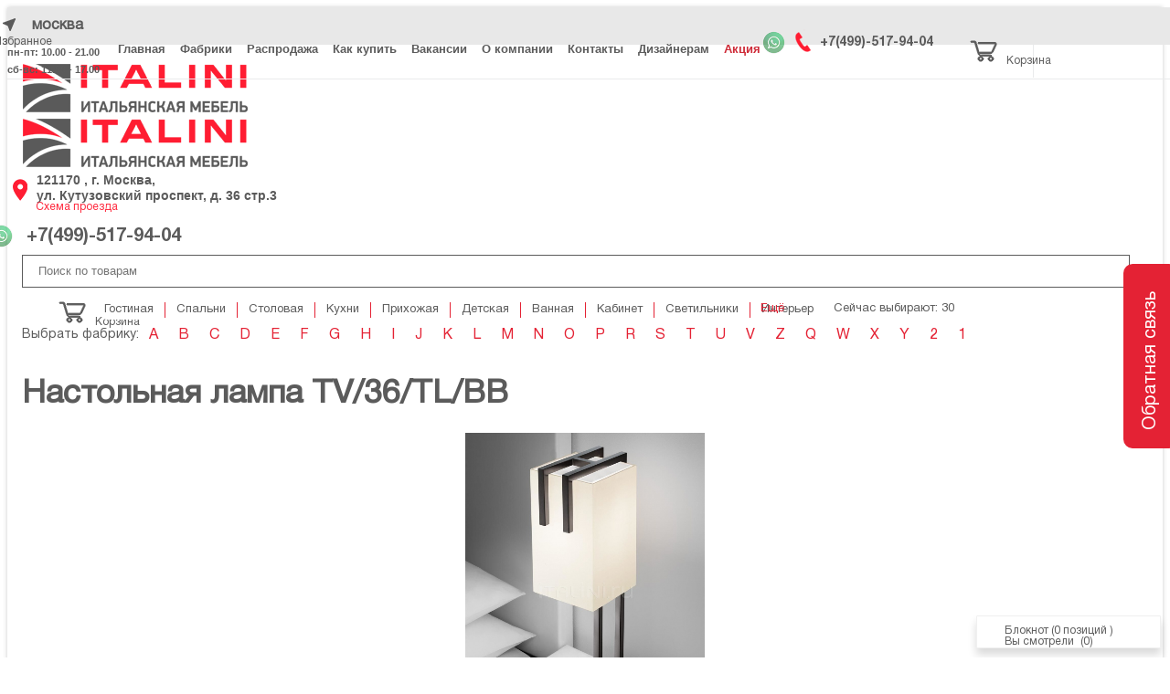

--- FILE ---
content_type: text/html; charset=UTF-8
request_url: https://italini.com/catalog/fabriki/chelsom/nastolnaya-lampa-tv-36-tl-bb/
body_size: 50413
content:
<!DOCTYPE html>
<html xml:lang="ru" lang="ru">
<head>
	<title>Настольная лампа TV/36/TL/BB фабрики Chelsom в Москве по низким ценам</title>

	<link rel="canonical" href="https://italini.com/catalog/fabriki/chelsom/nastolnaya-lampa-tv-36-tl-bb/">    <meta name="yandex-verification" content="448121511b645b23" />
    <meta http-equiv="X-UA-Compatible" content="IE=edge" />
	<meta name="viewport" content="width=device-width, initial-scale=1">
	<link rel="shortcut icon" type="image/x-icon" href="/favicon.ico" />
	<link rel="apple-touch-icon-precomposed" href="/favicon.png">
	<link rel="shortcut icon" href="/favicon.ico">
	<link rel="icon" href="/favicon.png">
	<meta name="yandex-verification" content="52ed8488debb7f07" />
	<meta name="google-site-verification" content="RgXOcYFzRajkA5T3vAbR29kalhMn0tVKKwMsHoyLoJs" />
	<meta http-equiv="Content-Type" content="text/html; charset=UTF-8" />  
	<meta name="robots" content="index, follow" />
	<meta name="description" content="Настольная лампа TV/36/TL/BB Итальянской фабрики Chelsom купить в Москве со скидкой | Особые условия работы для дизайн студий. Доставка по России и странам СНГ. Лучшие цены и сервис. Сайт №1 Итальянской мебели в России" />
	<script type="text/javascript" data-skip-moving="true">(function(w, d, n) {var cl = "bx-core";var ht = d.documentElement;var htc = ht ? ht.className : undefined;if (htc === undefined || htc.indexOf(cl) !== -1){return;}var ua = n.userAgent;if (/(iPad;)|(iPhone;)/i.test(ua)){cl += " bx-ios";}else if (/Windows/i.test(ua)){cl += ' bx-win';}else if (/Macintosh/i.test(ua)){cl += " bx-mac";}else if (/Linux/i.test(ua) && !/Android/i.test(ua)){cl += " bx-linux";}else if (/Android/i.test(ua)){cl += " bx-android";}cl += (/(ipad|iphone|android|mobile|touch)/i.test(ua) ? " bx-touch" : " bx-no-touch");cl += w.devicePixelRatio && w.devicePixelRatio >= 2? " bx-retina": " bx-no-retina";var ieVersion = -1;if (/AppleWebKit/.test(ua)){cl += " bx-chrome";}else if (/Opera/.test(ua)){cl += " bx-opera";}else if (/Firefox/.test(ua)){cl += " bx-firefox";}ht.className = htc ? htc + " " + cl : cl;})(window, document, navigator);</script>


<link href="/bitrix/css/main/bootstrap.min.css?1678711885121326" type="text/css"  rel="stylesheet" />
<link href="/bitrix/css/main/font-awesome.min.css?153777776735465" type="text/css"  rel="stylesheet" />
<link href="/bitrix/js/ui/design-tokens/dist/ui.design-tokens.min.css?167871377222029" type="text/css"  rel="stylesheet" />
<link href="/bitrix/js/ui/fonts/opensans/ui.font.opensans.min.css?16787136932320" type="text/css"  rel="stylesheet" />
<link href="/bitrix/js/main/popup/dist/main.popup.bundle.min.css?167871374525089" type="text/css"  rel="stylesheet" />
<link href="/bitrix/css/main/themes/blue/style.min.css?1537112983331" type="text/css"  rel="stylesheet" />
<link href="/bitrix/cache/css/s1/eshop_bootstrap_blue/page_fee7f8c88f8cde74845ccd78f4f33c7c/page_fee7f8c88f8cde74845ccd78f4f33c7c_v1.css?173868407961770" type="text/css"  rel="stylesheet" />
<link href="/bitrix/cache/css/s1/eshop_bootstrap_blue/default_eeafd3c61f00a5173d72248fcf533876/default_eeafd3c61f00a5173d72248fcf533876_v1.css?1738684079477" type="text/css"  rel="stylesheet" />
<link href="/bitrix/cache/css/s1/eshop_bootstrap_blue/template_4cde4ee58b4dce86f657cfa8b20f35e8/template_4cde4ee58b4dce86f657cfa8b20f35e8_v1.css?1760022747131331" type="text/css"  data-template-style="true" rel="stylesheet" />
	






		
			
			
		
<!-- Event snippet for Заявка с сайта conversion page
In your html page, add the snippet and call gtag_report_conversion when someone clicks on the chosen link or button. -->
</head>
<body class="bx-background-image bx-theme-blue" >
<div id="panel"></div>
<div class="bx-wrapper" id="bx_eshop_wrap">
	<header class="bx-header">
		<div class="container-fluid back-header fixed-top">
			<div class="container">
				<div class="row hidden-xs header-top-row">
				<div class="col-xs-3">
										
					<div class="city_selector col-lg-5">
						<img src="/local/templates/eshop_bootstrap_blue/images/navigation-arrow.svg" alt="Город" />
						Москва					</div>
					<!--<form class="form-inline form-search-top" action="/search/" id="header-search">
						<div class="form-group">
							<input type="text" class="form-control search-input" id="searchInput" name="text" value="">
							<input type="hidden" name="searchid" value="2315435">
							<input type="hidden" name="web" value="0">
						</div>
						<button type="submit" class="btn btn-link mb-2 btn-search"><i class="fa fa-search"></i></button>
						
					</form>-->
					
					<div class="col-lg-7">
						<div class="work-group">
							пн-пт: 10.00 - 21.00<br>
сб-вс: 11.00 - 17.00						</div>
					</div>
					
				</div>
				
				

<ul class="col-xs-7 header-top-menu" id="ul_menu_TOP">
			<li><a href="/">Главная</a></li>
		
			<li><a href="/catalog/fabriki/" class="selected">Фабрики</a></li>
		
			<li><a href="/sales/">Распродажа</a></li>
		
			<li><a href="/kak-kupit/">Как купить</a></li>
		
			<li><a href="/vakansii/">Вакансии</a></li>
		
			<li><a href="/o-kompanii/">О компании</a></li>
		
			<li><a href="/kontakty/">Контакты</a></li>
		
			<li><a href="/blog/">Дизайнерам</a></li>
		
			<li><a href="/aktsiya/" style="color: #ce2a37; border-color: #ce2a37;">Акция</a></li>
		

</ul>
					
				<div class="col-xs-2 col-lg-2  col-sm-4 right-top-phone">
					<div>
						<a href="https://wa.me/79104825959"><img class="w_p" src="/local/templates/eshop_bootstrap_blue/images/wp.png" alt="WhatsApp" title="WhatsApp" /></a>
							<span class="bx-inc-orginfo-phone"><img class="img-phone-top top-truba" src="/local/templates/eshop_bootstrap_blue/images/phone.svg" alt="Телефон" /> <a class="phone-top" href="tel:+74995179404">+7(499)-517-94-04<br></a></span>
					</div>	
				</div>
		
				<div class="col-xs-2 bx-basket-bar hidden-lg hidden-sm hidden-md">
					
<div id="bx_basketFKauiI" class="bx-basket bx-opener"><!--'start_frame_cache_bx_basketFKauiI'-->
	
<div class="bx-basket-block cart-top">
			<a href="/bloknot/"><img class="img-phone-top" src="/local/templates/eshop_bootstrap_blue/images/carts.svg" alt="Избранное" /><p class="options__text">Корзина</p></a>
		<div class="bx-cart-info">Вы положили в корзину: <span id="num_prod">0</span> <span>позиций</span></div>	
	</div><!--'end_frame_cache_bx_basketFKauiI'--></div>
					

<div class="viewed-products bx-basket-block isb">
	<a href="/prosmotrennye-tovary/">
		<img class="img-phone-top" src="/local/templates/eshop_bootstrap_blue/images/serdce.svg" alt="Избранное" />
		<p class="options__text">Избранное</p>
	</a>
		<div class="bx-viewed-info">Вы смотрели (0)</div>
</div>				</div>
			</div>
			</div>
		</div>
		<div class="bx-header-section container top-padding-41">
			
			
			<div class="row header-top-info">
		<div class="col-lg-3 col-md-3 col-sm-3 col-xs-12">
		<div class="bx-logo">
			<a class="bx-logo-block hidden-xs" href="/">
				<img src="/include/logo_4.png">			</a>
			<a class="bx-logo-block hidden-lg hidden-md hidden-sm text-center" href="/">
				<img src="/include/logo_4.png">			</a>
		</div>
	</div>
	<div class="col-lg-3 col-md-3 col-sm-5 col-xs-6 hidden-xs  padding-0 margin-0">
		<img class="img-adres" src="/local/templates/eshop_bootstrap_blue/images/location-icon.svg" alt="Адрес" />
		<div class="block-adres">
			<span class="bx-inc-orginfo-map"><a href="/kontakty/">121170 , г. Москва, <br>
ул. Кутузовский проспект, д. 36 стр.3<br>
 <br></a>
			</span>
			<p class="map-top-adres"><a href="/kontakty/" title="Схема проезда" style="color:#e42234; text-decoration:underline;">Схема проезда</a></p>
		</div>
	</div>
	<div class="hidden-lg hidden-md hidden-sm col-xs-6 hidden-xs">
		<div class="bx-inc-orginfo">
			<div>
				<a href="https://wa.me/79104825959"><img class="w_p" src="/local/templates/eshop_bootstrap_blue/images/wp.png" alt="WhatsApp" title="WhatsApp" /></a>
				<span class="bx-inc-orginfo-phone"><i class="fa fa-phone"></i> <a href="tel:+74995179404">+7(499)-517-94-04<br></a></span>
			</div>
		</div>
	</div>
				
	<div class="col-lg-4 col-md-3 col-sm-3 col-xs-6 hidden-xs left-search-top">
		<!--<div class="bx-worktime">
			<div class="bx-worktime-prop">
				пн-пт: 10.00 - 21.00<br>
сб-вс: 11.00 - 17.00			</div>
		</div>-->
		<form class="form-inline form-search-top" action="/search/" id="header-search">
						<div class="form-group border-click">
							<input type="text" placeholder="Поиск по товарам" class="form-control search-input" id="searchInput" name="text" value="">
							<input type="hidden" name="searchid" value="2315435">
							<input type="hidden" name="web" value="0">
							<button type="submit" class="btn btn-link mb-2 btn-search"><i class="fa fa-search"></i></button>
						</div>
						
						
					</form>
	</div>
	<div class="col-lg-2 col-md-3 col-sm-1 col-xs-6 hidden-xs">
		<!--<div class="bx-inc-orginfo">
			<div>
				<span class="bx-inc-orginfo-phone"><i class="fa fa-phone"></i> <a href="tel:+74995179404">+7(499)-517-94-04<br></a></span>
			</div>
		</div>-->
		<div class="col-xs-2 bx-basket-bar">
					

<div class="viewed-products bx-basket-block isb">
	<a href="/prosmotrennye-tovary/">
		<img class="img-phone-top" src="/local/templates/eshop_bootstrap_blue/images/serdce.svg" alt="Избранное" />
		<p class="options__text">Избранное</p>
	</a>
		<div class="bx-viewed-info">Вы смотрели (0)</div>
</div>					
<div id="bx_basketT0kNhm" class="bx-basket bx-opener"><!--'start_frame_cache_bx_basketT0kNhm'-->
	
<div class="bx-basket-block cart-top">
			<a href="/bloknot/"><img class="img-phone-top" src="/local/templates/eshop_bootstrap_blue/images/carts.svg" alt="Избранное" /><p class="options__text">Корзина</p></a>
		<div class="bx-cart-info">Вы положили в корзину: <span id="num_prod">0</span> <span>позиций</span></div>	
	</div><!--'end_frame_cache_bx_basketT0kNhm'--></div>
					
				</div>
	</div>
	<!--<div class="col-lg-2 hidden-md hidden-sm hidden-xs col-xs-6">
		<span class="bx-inc-orginfo-recall"><a href="#order-manager-callme" class="btn btn-transparent fancybox-popup" title="Перезвоните мне">Перезвоните мне</a></span>
	</div>-->
</div>
			
<div class="row" style="display:flex;align-items:center;">
	<div class="col-lg-10 col-md-12 hidden-xs">
		<div class="bx-top-nav bx-green" id="catalog_menu_XEVOpk">
	<nav class="bx-top-nav-container" id="cont_catalog_menu_XEVOpk">
		<div href="javascript:;" class="btn btn-default bx-top-nav-btn-more"><a href="javascript:;" class="bx-top-nav-btn-more-close"><span>Ещё</span><span class="bx-top-nav-btn-more-hidden">Х</span></a></a></div>
		<ul class="bx-nav-list-1-lvl bx-nav-list-1-lvl--min" id="ul_catalog_menu_XEVOpk">
		     <!-- first level-->
						<li class="bx-nav-1-lvl bx-nav-list-2-col  bx-nav-parent" onmouseover="BX.CatalogMenu.itemOver(this);"	onmouseout="BX.CatalogMenu.itemOut(this)"  data-role="bx-menu-item"  onclick="if (BX.hasClass(document.documentElement, 'bx-touch')) obj_catalog_menu_XEVOpk.clickInMobile(this, event);">
				<a href="/catalog-categories/gostinaya/"><span>Гостиная</span></a>
							<span class="bx-nav-parent-arrow" onclick="obj_catalog_menu_XEVOpk.toggleInMobile(this)"><i class="fa fa-angle-left"></i></span> <!-- for mobile -->
				<div class="bx-nav-2-lvl-container">
											<ul class="bx-nav-list-2-lvl">
						  <!-- second level-->
							<li class="bx-nav-2-lvl">
								<a href="/catalog-categories/gostinaya/divany/" ><span>Диваны</span></a>
														</li>
						  <!-- second level-->
							<li class="bx-nav-2-lvl">
								<a href="/catalog-categories/gostinaya/zhurnalnye-stoliki/" ><span>Журнальные столики</span></a>
														</li>
						  <!-- second level-->
							<li class="bx-nav-2-lvl">
								<a href="/catalog-categories/gostinaya/komody/" ><span>Комоды</span></a>
														</li>
						  <!-- second level-->
							<li class="bx-nav-2-lvl">
								<a href="/catalog-categories/gostinaya/kompozitsii/" ><span>Композиции</span></a>
														</li>
						  <!-- second level-->
							<li class="bx-nav-2-lvl">
								<a href="/catalog-categories/gostinaya/konsoli/" ><span>Консоли</span></a>
														</li>
						  <!-- second level-->
							<li class="bx-nav-2-lvl">
								<a href="/catalog-categories/gostinaya/kofeynye-stoliki/" ><span>Кофейные столики</span></a>
														</li>
						  <!-- second level-->
							<li class="bx-nav-2-lvl">
								<a href="/catalog-categories/gostinaya/kresla/" ><span>Кресла</span></a>
														</li>
						  <!-- second level-->
							<li class="bx-nav-2-lvl">
								<a href="/catalog-categories/gostinaya/kresla-dlya-domashnego-kinoteatra/" ><span>Кресла для домашнего кинотеатра</span></a>
														</li>
						  <!-- second level-->
							<li class="bx-nav-2-lvl">
								<a href="/catalog-categories/gostinaya/kushetki/" ><span>Кушетки</span></a>
														</li>
						  <!-- second level-->
							<li class="bx-nav-2-lvl">
								<a href="/catalog-categories/gostinaya/mebel-dlya-tv/" ><span>Мебель для ТВ</span></a>
														</li>
						  <!-- second level-->
							<li class="bx-nav-2-lvl">
								<a href="/catalog-categories/gostinaya/modulnye-sistemy/" ><span>Модульные системы</span></a>
														</li>
						  <!-- second level-->
							<li class="bx-nav-2-lvl">
								<a href="/catalog-categories/gostinaya/pufy/" ><span>Пуфы</span></a>
														</li>
						  <!-- second level-->
							<li class="bx-nav-2-lvl">
								<a href="/catalog-categories/gostinaya/skami/" ><span>Скамьи</span></a>
														</li>
						  <!-- second level-->
							<li class="bx-nav-2-lvl">
								<a href="/catalog-categories/gostinaya/stellazhi/" ><span>Стеллажи</span></a>
														</li>
						  <!-- second level-->
							<li class="bx-nav-2-lvl">
								<a href="/catalog-categories/gostinaya/stoliki/" ><span>Столики</span></a>
														</li>
						  <!-- second level-->
							<li class="bx-nav-2-lvl">
								<a href="/catalog-categories/gostinaya/shezlongi/" ><span>Шезлонги</span></a>
														</li>
												</ul>
																<div class="bx-nav-list-2-lvl bx-nav-catinfo dbg" data-role="desc-img-block">
							<a href="/catalog-categories/gostinaya/">
                                <img class="b-lazy"
                                     src="[data-uri]"
                                     data-src="/upload/resize_cache/iblock/b5a/262_175_1/b5a9a8f1a206b973241325e0d160af34.jpg" alt="">
                            </a>
							<p>Эксклюзивная, итальянская мебель для гостиной, обеспечит комфортом и уютом вас и ваших гостей. Купив мебель из Италии в ООО Италини, компания гарантирует своевременную доставку в ваш город и качественную сборку если это потребуется. Спешите! Мы дарим своим клиентам скидки от 25&#37; до 40&#37;.</p>
						</div>
						<div class="bx-nav-catinfo-back"></div>
									</div>
						</li>
		     <!-- first level-->
						<li class="bx-nav-1-lvl bx-nav-list-2-col  bx-nav-parent" onmouseover="BX.CatalogMenu.itemOver(this);"	onmouseout="BX.CatalogMenu.itemOut(this)"  data-role="bx-menu-item"  onclick="if (BX.hasClass(document.documentElement, 'bx-touch')) obj_catalog_menu_XEVOpk.clickInMobile(this, event);">
				<a href="/catalog-categories/spalni/"><span>Спальни</span></a>
							<span class="bx-nav-parent-arrow" onclick="obj_catalog_menu_XEVOpk.toggleInMobile(this)"><i class="fa fa-angle-left"></i></span> <!-- for mobile -->
				<div class="bx-nav-2-lvl-container">
											<ul class="bx-nav-list-2-lvl">
						  <!-- second level-->
							<li class="bx-nav-2-lvl">
								<a href="/catalog-categories/spalni/komody/" ><span>Комоды</span></a>
														</li>
						  <!-- second level-->
							<li class="bx-nav-2-lvl">
								<a href="/catalog-categories/spalni/kompozitsii/" ><span>Композиции</span></a>
														</li>
						  <!-- second level-->
							<li class="bx-nav-2-lvl">
								<a href="/catalog-categories/spalni/krovati/" ><span>Кровати</span></a>
														</li>
						  <!-- second level-->
							<li class="bx-nav-2-lvl">
								<a href="/catalog-categories/spalni/pufy/" ><span>Пуфы</span></a>
														</li>
						  <!-- second level-->
							<li class="bx-nav-2-lvl">
								<a href="/catalog-categories/spalni/skami-prikrovatnye/" ><span>Скамьи прикроватные</span></a>
														</li>
						  <!-- second level-->
							<li class="bx-nav-2-lvl">
								<a href="/catalog-categories/spalni/stoliki-tualetnye/" ><span>Столики туалетные</span></a>
														</li>
						  <!-- second level-->
							<li class="bx-nav-2-lvl">
								<a href="/catalog-categories/spalni/tumbochki-prikrovatnye/" ><span>Тумбочки прикроватные</span></a>
														</li>
						  <!-- second level-->
							<li class="bx-nav-2-lvl">
								<a href="/catalog-categories/spalni/shkafy-garderobnye/" ><span>Шкафы гардеробные</span></a>
														</li>
												</ul>
																<div class="bx-nav-list-2-lvl bx-nav-catinfo dbg" data-role="desc-img-block">
							<a href="/catalog-categories/spalni/">
                                <img class="b-lazy"
                                     src="[data-uri]"
                                     data-src="/upload/resize_cache/iblock/61e/262_175_1/61ed2152140eb12b431dc0fc19dd6041.jpg" alt="">
                            </a>
							<p></p>
						</div>
						<div class="bx-nav-catinfo-back"></div>
									</div>
						</li>
		     <!-- first level-->
						<li class="bx-nav-1-lvl bx-nav-list-2-col  bx-nav-parent" onmouseover="BX.CatalogMenu.itemOver(this);"	onmouseout="BX.CatalogMenu.itemOut(this)"  data-role="bx-menu-item"  onclick="if (BX.hasClass(document.documentElement, 'bx-touch')) obj_catalog_menu_XEVOpk.clickInMobile(this, event);">
				<a href="/catalog-categories/stolovaya/"><span>Столовая</span></a>
							<span class="bx-nav-parent-arrow" onclick="obj_catalog_menu_XEVOpk.toggleInMobile(this)"><i class="fa fa-angle-left"></i></span> <!-- for mobile -->
				<div class="bx-nav-2-lvl-container">
											<ul class="bx-nav-list-2-lvl">
						  <!-- second level-->
							<li class="bx-nav-2-lvl">
								<a href="/catalog-categories/stolovaya/bufety/" ><span>Буфеты</span></a>
														</li>
						  <!-- second level-->
							<li class="bx-nav-2-lvl">
								<a href="/catalog-categories/stolovaya/vitriny/" ><span>Витрины</span></a>
														</li>
						  <!-- second level-->
							<li class="bx-nav-2-lvl">
								<a href="/catalog-categories/stolovaya/kompozitsii/" ><span>Композиции</span></a>
														</li>
						  <!-- second level-->
							<li class="bx-nav-2-lvl">
								<a href="/catalog-categories/stolovaya/servirovochnye-stoliki/" ><span>Сервировочные столики</span></a>
														</li>
						  <!-- second level-->
							<li class="bx-nav-2-lvl">
								<a href="/catalog-categories/stolovaya/stoly-obedennye/" ><span>Столы обеденные</span></a>
														</li>
						  <!-- second level-->
							<li class="bx-nav-2-lvl">
								<a href="/catalog-categories/stolovaya/stulya-taburety/" ><span>Стулья, табуреты</span></a>
														</li>
												</ul>
																<div class="bx-nav-list-2-lvl bx-nav-catinfo dbg" data-role="desc-img-block">
							<a href="/catalog-categories/stolovaya/">
                                <img class="b-lazy"
                                     src="[data-uri]"
                                     data-src="/upload/resize_cache/iblock/ca5/262_175_1/ca50ab845ddd2602a5c7df4a98f9aec2.jpg" alt="">
                            </a>
							<p></p>
						</div>
						<div class="bx-nav-catinfo-back"></div>
									</div>
						</li>
		     <!-- first level-->
						<li class="bx-nav-1-lvl bx-nav-list-2-col  bx-nav-parent" onmouseover="BX.CatalogMenu.itemOver(this);"	onmouseout="BX.CatalogMenu.itemOut(this)"  data-role="bx-menu-item"  onclick="if (BX.hasClass(document.documentElement, 'bx-touch')) obj_catalog_menu_XEVOpk.clickInMobile(this, event);">
				<a href="/catalog-categories/kukhni/"><span>Кухни</span></a>
							<span class="bx-nav-parent-arrow" onclick="obj_catalog_menu_XEVOpk.toggleInMobile(this)"><i class="fa fa-angle-left"></i></span> <!-- for mobile -->
				<div class="bx-nav-2-lvl-container">
											<ul class="bx-nav-list-2-lvl">
						  <!-- second level-->
							<li class="bx-nav-2-lvl">
								<a href="/catalog-categories/kukhni/vinnye-shkafy-komnaty/" ><span>Винные шкафы, комнаты</span></a>
														</li>
						  <!-- second level-->
							<li class="bx-nav-2-lvl">
								<a href="/catalog-categories/kukhni/kukhnya-s-barnoy-stoykoy/" ><span>Кухни с барной стойкой</span></a>
														</li>
						  <!-- second level-->
							<li class="bx-nav-2-lvl">
								<a href="/catalog-categories/kukhni/kukhni-s-ostrovom/" ><span>Кухни с островом</span></a>
														</li>
						  <!-- second level-->
							<li class="bx-nav-2-lvl">
								<a href="/catalog-categories/kukhni/kukhonnaya-posuda/" ><span>Кухонная посуда</span></a>
														</li>
						  <!-- second level-->
							<li class="bx-nav-2-lvl">
								<a href="/catalog-categories/kukhni/kukhonnoe-oborudovanie/" ><span>Кухонное оборудование</span></a>
														</li>
						  <!-- second level-->
							<li class="bx-nav-2-lvl">
								<a href="/catalog-categories/kukhni/kukhonnye-garnitury/" ><span>Кухонные гарнитуры</span></a>
														</li>
						  <!-- second level-->
							<li class="bx-nav-2-lvl">
								<a href="/catalog-categories/kukhni/kukhonnye-prinadlezhnosti/" ><span>Кухонные принадлежности</span></a>
														</li>
						  <!-- second level-->
							<li class="bx-nav-2-lvl">
								<a href="/catalog-categories/kukhni/mini-kukhni/" ><span>Мини кухни</span></a>
														</li>
						  <!-- second level-->
							<li class="bx-nav-2-lvl">
								<a href="/catalog-categories/kukhni/uglovye-kukhni/" ><span>Угловые кухни</span></a>
														</li>
						  <!-- second level-->
							<li class="bx-nav-2-lvl">
								<a href="/catalog-categories/kukhni/elementy-kukhni/" ><span>Элементы кухни</span></a>
														</li>
												</ul>
																<div class="bx-nav-list-2-lvl bx-nav-catinfo dbg" data-role="desc-img-block">
							<a href="/catalog-categories/kukhni/">
                                <img class="b-lazy"
                                     src="[data-uri]"
                                     data-src="/upload/resize_cache/iblock/a3d/262_175_1/a3d9f40e35ede1cba0f7280b5a23e85e.jpg" alt="">
                            </a>
							<p></p>
						</div>
						<div class="bx-nav-catinfo-back"></div>
									</div>
						</li>
		     <!-- first level-->
						<li class="bx-nav-1-lvl bx-nav-list-2-col  bx-nav-parent" onmouseover="BX.CatalogMenu.itemOver(this);"	onmouseout="BX.CatalogMenu.itemOut(this)"  data-role="bx-menu-item"  onclick="if (BX.hasClass(document.documentElement, 'bx-touch')) obj_catalog_menu_XEVOpk.clickInMobile(this, event);">
				<a href="/catalog-categories/prikhozhaya/"><span>Прихожая</span></a>
							<span class="bx-nav-parent-arrow" onclick="obj_catalog_menu_XEVOpk.toggleInMobile(this)"><i class="fa fa-angle-left"></i></span> <!-- for mobile -->
				<div class="bx-nav-2-lvl-container">
											<ul class="bx-nav-list-2-lvl">
						  <!-- second level-->
							<li class="bx-nav-2-lvl">
								<a href="/catalog-categories/prikhozhaya/veshalki/" ><span>Вешалки</span></a>
														</li>
						  <!-- second level-->
							<li class="bx-nav-2-lvl">
								<a href="/catalog-categories/prikhozhaya/stenki-i-shkafy/" ><span>Стенки и шкафы</span></a>
														</li>
						  <!-- second level-->
							<li class="bx-nav-2-lvl">
								<a href="/catalog-categories/prikhozhaya/sunduki/" ><span>Сундуки</span></a>
														</li>
						  <!-- second level-->
							<li class="bx-nav-2-lvl">
								<a href="/catalog-categories/prikhozhaya/tumby-dlya-obuvi/" ><span>Тумбы для обуви</span></a>
														</li>
												</ul>
																<div class="bx-nav-list-2-lvl bx-nav-catinfo dbg" data-role="desc-img-block">
							<a href="/catalog-categories/prikhozhaya/">
                                <img class="b-lazy"
                                     src="[data-uri]"
                                     data-src="/upload/resize_cache/iblock/8af/262_175_1/8af3f07129fcb6d343b22ce405046f6b.jpg" alt="">
                            </a>
							<p></p>
						</div>
						<div class="bx-nav-catinfo-back"></div>
									</div>
						</li>
		     <!-- first level-->
						<li class="bx-nav-1-lvl bx-nav-list-2-col  bx-nav-parent" onmouseover="BX.CatalogMenu.itemOver(this);"	onmouseout="BX.CatalogMenu.itemOut(this)"  data-role="bx-menu-item"  onclick="if (BX.hasClass(document.documentElement, 'bx-touch')) obj_catalog_menu_XEVOpk.clickInMobile(this, event);">
				<a href="/catalog-categories/detskaya/"><span>Детская</span></a>
							<span class="bx-nav-parent-arrow" onclick="obj_catalog_menu_XEVOpk.toggleInMobile(this)"><i class="fa fa-angle-left"></i></span> <!-- for mobile -->
				<div class="bx-nav-2-lvl-container">
											<ul class="bx-nav-list-2-lvl">
						  <!-- second level-->
							<li class="bx-nav-2-lvl">
								<a href="/catalog-categories/detskaya/divany/" ><span>Диваны</span></a>
														</li>
						  <!-- second level-->
							<li class="bx-nav-2-lvl">
								<a href="/catalog-categories/detskaya/igrovaya-mebel/" ><span>Игровая мебель</span></a>
														</li>
						  <!-- second level-->
							<li class="bx-nav-2-lvl">
								<a href="/catalog-categories/detskaya/kolybelnye/" ><span>Колыбельные</span></a>
														</li>
						  <!-- second level-->
							<li class="bx-nav-2-lvl">
								<a href="/catalog-categories/detskaya/komody/" ><span>Комоды</span></a>
														</li>
						  <!-- second level-->
							<li class="bx-nav-2-lvl">
								<a href="/catalog-categories/detskaya/kompozitsii/" ><span>Композиции</span></a>
														</li>
						  <!-- second level-->
							<li class="bx-nav-2-lvl">
								<a href="/catalog-categories/detskaya/konsoli/" ><span>Консоли</span></a>
														</li>
						  <!-- second level-->
							<li class="bx-nav-2-lvl">
								<a href="/catalog-categories/detskaya/krovati/" ><span>Кровати</span></a>
														</li>
						  <!-- second level-->
							<li class="bx-nav-2-lvl">
								<a href="/catalog-categories/detskaya/kushetki/" ><span>Кушетки</span></a>
														</li>
						  <!-- second level-->
							<li class="bx-nav-2-lvl">
								<a href="/catalog-categories/detskaya/pismennye-stoly/" ><span>Письменные столы</span></a>
														</li>
						  <!-- second level-->
							<li class="bx-nav-2-lvl">
								<a href="/catalog-categories/detskaya/pufy/" ><span>Пуфы</span></a>
														</li>
						  <!-- second level-->
							<li class="bx-nav-2-lvl">
								<a href="/catalog-categories/detskaya/stellazhi-i-polki/" ><span>Стеллажи и полки</span></a>
														</li>
						  <!-- second level-->
							<li class="bx-nav-2-lvl">
								<a href="/catalog-categories/detskaya/stoly/" ><span>Столы</span></a>
														</li>
						  <!-- second level-->
							<li class="bx-nav-2-lvl">
								<a href="/catalog-categories/detskaya/stulya-kresla/" ><span>Стулья, кресла</span></a>
														</li>
						  <!-- second level-->
							<li class="bx-nav-2-lvl">
								<a href="/catalog-categories/detskaya/tualetnye-stoliki/" ><span>Туалетные столики</span></a>
														</li>
						  <!-- second level-->
							<li class="bx-nav-2-lvl">
								<a href="/catalog-categories/detskaya/tumbochki/" ><span>Тумбочки</span></a>
														</li>
						  <!-- second level-->
							<li class="bx-nav-2-lvl">
								<a href="/catalog-categories/detskaya/shkafy/" ><span>Шкафы</span></a>
														</li>
												</ul>
																<div class="bx-nav-list-2-lvl bx-nav-catinfo dbg" data-role="desc-img-block">
							<a href="/catalog-categories/detskaya/">
                                <img class="b-lazy"
                                     src="[data-uri]"
                                     data-src="/upload/resize_cache/iblock/e87/262_175_1/e87f30695e9a819a5eea2b2518c30a26.jpg" alt="">
                            </a>
							<p></p>
						</div>
						<div class="bx-nav-catinfo-back"></div>
									</div>
						</li>
		     <!-- first level-->
						<li class="bx-nav-1-lvl bx-nav-list-2-col  bx-nav-parent" onmouseover="BX.CatalogMenu.itemOver(this);"	onmouseout="BX.CatalogMenu.itemOut(this)"  data-role="bx-menu-item"  onclick="if (BX.hasClass(document.documentElement, 'bx-touch')) obj_catalog_menu_XEVOpk.clickInMobile(this, event);">
				<a href="/catalog-categories/vannaya/"><span>Ванная</span></a>
							<span class="bx-nav-parent-arrow" onclick="obj_catalog_menu_XEVOpk.toggleInMobile(this)"><i class="fa fa-angle-left"></i></span> <!-- for mobile -->
				<div class="bx-nav-2-lvl-container">
											<ul class="bx-nav-list-2-lvl">
						  <!-- second level-->
							<li class="bx-nav-2-lvl">
								<a href="/catalog-categories/vannaya/aksessuary-dlya-vannoy/" ><span>Аксессуары для ванной</span></a>
														</li>
						  <!-- second level-->
							<li class="bx-nav-2-lvl">
								<a href="/catalog-categories/vannaya/vanny/" ><span>Ванны</span></a>
														</li>
						  <!-- second level-->
							<li class="bx-nav-2-lvl">
								<a href="/catalog-categories/vannaya/kompozitsii/" ><span>Композиции</span></a>
														</li>
						  <!-- second level-->
							<li class="bx-nav-2-lvl">
								<a href="/catalog-categories/vannaya/rakoviny/" ><span>Раковины</span></a>
														</li>
						  <!-- second level-->
							<li class="bx-nav-2-lvl">
								<a href="/catalog-categories/vannaya/stellazhi-i-polki/" ><span>Стеллажи и полки</span></a>
														</li>
						  <!-- second level-->
							<li class="bx-nav-2-lvl">
								<a href="/catalog-categories/vannaya/tumby-pod-rakovinu/" ><span>Тумбы под раковину</span></a>
														</li>
						  <!-- second level-->
							<li class="bx-nav-2-lvl">
								<a href="/catalog-categories/vannaya/unitazy/" ><span>Унитазы</span></a>
														</li>
						  <!-- second level-->
							<li class="bx-nav-2-lvl">
								<a href="/catalog-categories/vannaya/shkafy-tualetnye/" ><span>Шкафы туалетные</span></a>
														</li>
												</ul>
																<div class="bx-nav-list-2-lvl bx-nav-catinfo dbg" data-role="desc-img-block">
							<a href="/catalog-categories/vannaya/">
                                <img class="b-lazy"
                                     src="[data-uri]"
                                     data-src="/upload/resize_cache/iblock/dc8/262_175_1/dc84f85e93e5f2fcc813ef5411b3f3b6.jpg" alt="">
                            </a>
							<p></p>
						</div>
						<div class="bx-nav-catinfo-back"></div>
									</div>
						</li>
		     <!-- first level-->
						<li class="bx-nav-1-lvl bx-nav-list-2-col  bx-nav-parent" onmouseover="BX.CatalogMenu.itemOver(this);"	onmouseout="BX.CatalogMenu.itemOut(this)"  data-role="bx-menu-item"  onclick="if (BX.hasClass(document.documentElement, 'bx-touch')) obj_catalog_menu_XEVOpk.clickInMobile(this, event);">
				<a href="/catalog-categories/kabinet/"><span>Кабинет</span></a>
							<span class="bx-nav-parent-arrow" onclick="obj_catalog_menu_XEVOpk.toggleInMobile(this)"><i class="fa fa-angle-left"></i></span> <!-- for mobile -->
				<div class="bx-nav-2-lvl-container">
											<ul class="bx-nav-list-2-lvl">
						  <!-- second level-->
							<li class="bx-nav-2-lvl">
								<a href="/catalog-categories/kabinet/kompozitsii/" ><span>Композиции</span></a>
														</li>
						  <!-- second level-->
							<li class="bx-nav-2-lvl">
								<a href="/catalog-categories/kabinet/kompyuternye-stoly/" ><span>Компьютерные столы</span></a>
														</li>
						  <!-- second level-->
							<li class="bx-nav-2-lvl">
								<a href="/catalog-categories/kabinet/kresla-ofisnye/" ><span>Кресла офисные</span></a>
														</li>
						  <!-- second level-->
							<li class="bx-nav-2-lvl">
								<a href="/catalog-categories/kabinet/pismennye-stoly/" ><span>Письменные столы</span></a>
														</li>
						  <!-- second level-->
							<li class="bx-nav-2-lvl">
								<a href="/catalog-categories/kabinet/sekreter/" ><span>Секретер</span></a>
														</li>
						  <!-- second level-->
							<li class="bx-nav-2-lvl">
								<a href="/catalog-categories/kabinet/stoly-dlya-konferents-zala/" ><span>Столы для конференц зала</span></a>
														</li>
												</ul>
																<div class="bx-nav-list-2-lvl bx-nav-catinfo dbg" data-role="desc-img-block">
							<a href="/catalog-categories/kabinet/">
                                <img class="b-lazy"
                                     src="[data-uri]"
                                     data-src="/upload/resize_cache/iblock/0c0/262_175_1/0c0339aa64cac2d4f05b86170f031ffe.jpg" alt="">
                            </a>
							<p></p>
						</div>
						<div class="bx-nav-catinfo-back"></div>
									</div>
						</li>
		     <!-- first level-->
						<li class="bx-nav-1-lvl bx-nav-list-2-col  bx-nav-parent" onmouseover="BX.CatalogMenu.itemOver(this);"	onmouseout="BX.CatalogMenu.itemOut(this)"  data-role="bx-menu-item"  onclick="if (BX.hasClass(document.documentElement, 'bx-touch')) obj_catalog_menu_XEVOpk.clickInMobile(this, event);">
				<a href="/catalog-categories/svetilniki/"><span>Светильники</span></a>
							<span class="bx-nav-parent-arrow" onclick="obj_catalog_menu_XEVOpk.toggleInMobile(this)"><i class="fa fa-angle-left"></i></span> <!-- for mobile -->
				<div class="bx-nav-2-lvl-container">
											<ul class="bx-nav-list-2-lvl">
						  <!-- second level-->
							<li class="bx-nav-2-lvl">
								<a href="/catalog-categories/svetilniki/bra/" ><span>Бра</span></a>
														</li>
						  <!-- second level-->
							<li class="bx-nav-2-lvl">
								<a href="/catalog-categories/svetilniki/lyustry/" ><span>Люстры</span></a>
														</li>
						  <!-- second level-->
							<li class="bx-nav-2-lvl">
								<a href="/catalog-categories/svetilniki/napolnye-svetilniki/" ><span>Напольные светильники</span></a>
														</li>
						  <!-- second level-->
							<li class="bx-nav-2-lvl">
								<a href="/catalog-categories/svetilniki/nastennye-svetilniki/" ><span>Настенные светильники</span></a>
														</li>
						  <!-- second level-->
							<li class="bx-nav-2-lvl">
								<a href="/catalog-categories/svetilniki/nastolnye-svetilniki/" ><span>Настольные светильники</span></a>
														</li>
						  <!-- second level-->
							<li class="bx-nav-2-lvl">
								<a href="/catalog-categories/svetilniki/podvesnye-svetilniki/" ><span>Подвесные светильники</span></a>
														</li>
						  <!-- second level-->
							<li class="bx-nav-2-lvl">
								<a href="/catalog-categories/svetilniki/potolochnye-svetilniki/" ><span>Потолочные светильники</span></a>
														</li>
						  <!-- second level-->
							<li class="bx-nav-2-lvl">
								<a href="/catalog-categories/svetilniki/torshery/" ><span>Торшеры</span></a>
														</li>
						  <!-- second level-->
							<li class="bx-nav-2-lvl">
								<a href="/catalog-categories/svetilniki/ulichnye-svetilniki/" ><span>Уличные светильники</span></a>
														</li>
												</ul>
																<div class="bx-nav-list-2-lvl bx-nav-catinfo dbg" data-role="desc-img-block">
							<a href="/catalog-categories/svetilniki/">
                                <img class="b-lazy"
                                     src="[data-uri]"
                                     data-src="/upload/resize_cache/iblock/81e/262_175_1/81ee0a440eb7f02a996f959fb95e5c59.jpg" alt="">
                            </a>
							<p></p>
						</div>
						<div class="bx-nav-catinfo-back"></div>
									</div>
						</li>
		     <!-- first level-->
						<li class="bx-nav-1-lvl bx-nav-list-3-col  bx-nav-parent" onmouseover="BX.CatalogMenu.itemOver(this);"	onmouseout="BX.CatalogMenu.itemOut(this)"  data-role="bx-menu-item"  onclick="if (BX.hasClass(document.documentElement, 'bx-touch')) obj_catalog_menu_XEVOpk.clickInMobile(this, event);">
				<a href="/catalog-categories/predmety-interera/"><span>Интерьер</span></a>
							<span class="bx-nav-parent-arrow" onclick="obj_catalog_menu_XEVOpk.toggleInMobile(this)"><i class="fa fa-angle-left"></i></span> <!-- for mobile -->
				<div class="bx-nav-2-lvl-container">
											<ul class="bx-nav-list-2-lvl">
						  <!-- second level-->
							<li class="bx-nav-2-lvl">
								<a href="/catalog-categories/predmety-interera/aksessuary-dlya-interera/" ><span>Аксессуары для интерьера</span></a>
														</li>
						  <!-- second level-->
							<li class="bx-nav-2-lvl">
								<a href="/catalog-categories/predmety-interera/aksessuary-dlya-kamina/" ><span>Аксессуары для камина</span></a>
														</li>
						  <!-- second level-->
							<li class="bx-nav-2-lvl">
								<a href="/catalog-categories/predmety-interera/baldakhiny/" ><span>Балдахины</span></a>
														</li>
						  <!-- second level-->
							<li class="bx-nav-2-lvl">
								<a href="/catalog-categories/predmety-interera/vazy/" ><span>Вазы</span></a>
														</li>
						  <!-- second level-->
							<li class="bx-nav-2-lvl">
								<a href="/catalog-categories/predmety-interera/dveri/" ><span>Двери</span></a>
														</li>
						  <!-- second level-->
							<li class="bx-nav-2-lvl">
								<a href="/catalog-categories/predmety-interera/dekorativnye-paneli/" ><span>Декоративные панели</span></a>
														</li>
						  <!-- second level-->
							<li class="bx-nav-2-lvl">
								<a href="/catalog-categories/predmety-interera/interernye-dekoratsii/" ><span>Интерьерные декорации</span></a>
														</li>
						  <!-- second level-->
							<li class="bx-nav-2-lvl">
								<a href="/catalog-categories/predmety-interera/kaminy/" ><span>Камины</span></a>
														</li>
						  <!-- second level-->
							<li class="bx-nav-2-lvl">
								<a href="/catalog-categories/predmety-interera/karnizy/" ><span>Карнизы</span></a>
														</li>
						  <!-- second level-->
							<li class="bx-nav-2-lvl">
								<a href="/catalog-categories/predmety-interera/kartiny/" ><span>Картины</span></a>
														</li>
						  <!-- second level-->
							<li class="bx-nav-2-lvl">
								<a href="/catalog-categories/predmety-interera/kovry/" ><span>Ковры</span></a>
														</li>
						  <!-- second level-->
							<li class="bx-nav-2-lvl">
								<a href="/catalog-categories/predmety-interera/lestnitsy/" ><span>Лестницы</span></a>
														</li>
						  <!-- second level-->
							<li class="bx-nav-2-lvl">
								<a href="/catalog-categories/predmety-interera/napolnye-zerkala/" ><span>Напольные зеркала</span></a>
														</li>
						  <!-- second level-->
							<li class="bx-nav-2-lvl">
								<a href="/catalog-categories/predmety-interera/nastennye-zerkala/" ><span>Настенные зеркала</span></a>
														</li>
						  <!-- second level-->
							<li class="bx-nav-2-lvl">
								<a href="/catalog-categories/predmety-interera/podsvechniki/" ><span>Подсвечники</span></a>
														</li>
						  <!-- second level-->
							<li class="bx-nav-2-lvl">
								<a href="/catalog-categories/predmety-interera/podstavki/" ><span>Подставки</span></a>
														</li>
						  <!-- second level-->
							<li class="bx-nav-2-lvl">
								<a href="/catalog-categories/predmety-interera/podushki/" ><span>Подушки</span></a>
														</li>
						  <!-- second level-->
							<li class="bx-nav-2-lvl">
								<a href="/catalog-categories/predmety-interera/polki/" ><span>Полки</span></a>
														</li>
												</ul>
											<ul class="bx-nav-list-2-lvl">
						  <!-- second level-->
							<li class="bx-nav-2-lvl">
								<a href="/catalog-categories/predmety-interera/postelnoe-bele/" ><span>Постельное белье</span></a>
														</li>
						  <!-- second level-->
							<li class="bx-nav-2-lvl">
								<a href="/catalog-categories/predmety-interera/ramki-dlya-foto-i-kartin/" ><span>Рамки для фото и картин</span></a>
														</li>
						  <!-- second level-->
							<li class="bx-nav-2-lvl">
								<a href="/catalog-categories/predmety-interera/telefonnye-apparaty/" ><span>Телефонные аппараты</span></a>
														</li>
						  <!-- second level-->
							<li class="bx-nav-2-lvl">
								<a href="/catalog-categories/predmety-interera/tsvetochnye-gorshki/" ><span>Цветочные горшки</span></a>
														</li>
						  <!-- second level-->
							<li class="bx-nav-2-lvl">
								<a href="/catalog-categories/predmety-interera/chasy/" ><span>Часы</span></a>
														</li>
						  <!-- second level-->
							<li class="bx-nav-2-lvl">
								<a href="/catalog-categories/predmety-interera/shirmy/" ><span>Ширмы</span></a>
														</li>
						  <!-- second level-->
							<li class="bx-nav-2-lvl">
								<a href="/catalog-categories/predmety-interera/shtory/" ><span>Шторы</span></a>
														</li>
												</ul>
																<div class="bx-nav-list-2-lvl bx-nav-catinfo dbg" data-role="desc-img-block">
							<a href="/catalog-categories/predmety-interera/">
                                <img class="b-lazy"
                                     src="[data-uri]"
                                     data-src="/upload/resize_cache/iblock/426/262_175_1/42611545236ee19d583833e58060e8ff.jpg" alt="">
                            </a>
							<p></p>
						</div>
						<div class="bx-nav-catinfo-back"></div>
									</div>
						</li>
		     <!-- first level-->
						<li class="bx-nav-1-lvl bx-nav-list-2-col  bx-nav-parent" onmouseover="BX.CatalogMenu.itemOver(this);"	onmouseout="BX.CatalogMenu.itemOut(this)"  data-role="bx-menu-item"  onclick="if (BX.hasClass(document.documentElement, 'bx-touch')) obj_catalog_menu_XEVOpk.clickInMobile(this, event);">
				<a href="/catalog-categories/restorany-bary/"><span>Рестораны/Бары</span></a>
							<span class="bx-nav-parent-arrow" onclick="obj_catalog_menu_XEVOpk.toggleInMobile(this)"><i class="fa fa-angle-left"></i></span> <!-- for mobile -->
				<div class="bx-nav-2-lvl-container">
											<ul class="bx-nav-list-2-lvl">
						  <!-- second level-->
							<li class="bx-nav-2-lvl">
								<a href="/catalog-categories/restorany-bary/barnye-stoly/" ><span>Барные столы</span></a>
														</li>
						  <!-- second level-->
							<li class="bx-nav-2-lvl">
								<a href="/catalog-categories/restorany-bary/barnye-stulya/" ><span>Барные стулья</span></a>
														</li>
						  <!-- second level-->
							<li class="bx-nav-2-lvl">
								<a href="/catalog-categories/restorany-bary/kompozitsii/" ><span>Композиции</span></a>
														</li>
						  <!-- second level-->
							<li class="bx-nav-2-lvl">
								<a href="/catalog-categories/restorany-bary/shkafy-barnye/" ><span>Шкафы барные</span></a>
														</li>
												</ul>
																<div class="bx-nav-list-2-lvl bx-nav-catinfo dbg" data-role="desc-img-block">
							<a href="/catalog-categories/restorany-bary/">
                                <img class="b-lazy"
                                     src="[data-uri]"
                                     data-src="/upload/resize_cache/iblock/8e9/262_175_1/8e9fb44dfb47d50ed294c5b716d3601c.jpg" alt="">
                            </a>
							<p></p>
						</div>
						<div class="bx-nav-catinfo-back"></div>
									</div>
						</li>
		     <!-- first level-->
						<li class="bx-nav-1-lvl bx-nav-list-2-col  bx-nav-parent" onmouseover="BX.CatalogMenu.itemOver(this);"	onmouseout="BX.CatalogMenu.itemOut(this)"  data-role="bx-menu-item"  onclick="if (BX.hasClass(document.documentElement, 'bx-touch')) obj_catalog_menu_XEVOpk.clickInMobile(this, event);">
				<a href="/catalog-categories/ulichnaya-mebel/"><span>Уличная мебель</span></a>
							<span class="bx-nav-parent-arrow" onclick="obj_catalog_menu_XEVOpk.toggleInMobile(this)"><i class="fa fa-angle-left"></i></span> <!-- for mobile -->
				<div class="bx-nav-2-lvl-container">
											<ul class="bx-nav-list-2-lvl">
						  <!-- second level-->
							<li class="bx-nav-2-lvl">
								<a href="/catalog-categories/ulichnaya-mebel/besedki/" ><span>Беседки</span></a>
														</li>
						  <!-- second level-->
							<li class="bx-nav-2-lvl">
								<a href="/catalog-categories/ulichnaya-mebel/divany/" ><span>Диваны</span></a>
														</li>
						  <!-- second level-->
							<li class="bx-nav-2-lvl">
								<a href="/catalog-categories/ulichnaya-mebel/instrumenty-dlya-sada/" ><span>Инструменты для сада</span></a>
														</li>
						  <!-- second level-->
							<li class="bx-nav-2-lvl">
								<a href="/catalog-categories/ulichnaya-mebel/kresla/" ><span>Кресла</span></a>
														</li>
						  <!-- second level-->
							<li class="bx-nav-2-lvl">
								<a href="/catalog-categories/ulichnaya-mebel/pufy/" ><span>Пуфы</span></a>
														</li>
						  <!-- second level-->
							<li class="bx-nav-2-lvl">
								<a href="/catalog-categories/ulichnaya-mebel/skameyki/" ><span>Скамейки</span></a>
														</li>
						  <!-- second level-->
							<li class="bx-nav-2-lvl">
								<a href="/catalog-categories/ulichnaya-mebel/stoliki/" ><span>Столики</span></a>
														</li>
						  <!-- second level-->
							<li class="bx-nav-2-lvl">
								<a href="/catalog-categories/ulichnaya-mebel/stoly/" ><span>Столы</span></a>
														</li>
						  <!-- second level-->
							<li class="bx-nav-2-lvl">
								<a href="/catalog-categories/ulichnaya-mebel/stulya/" ><span>Стулья</span></a>
														</li>
						  <!-- second level-->
							<li class="bx-nav-2-lvl">
								<a href="/catalog-categories/ulichnaya-mebel/tumbochki/" ><span>Тумбочки</span></a>
														</li>
						  <!-- second level-->
							<li class="bx-nav-2-lvl">
								<a href="/catalog-categories/ulichnaya-mebel/shezlongi/" ><span>Шезлонги</span></a>
														</li>
						  <!-- second level-->
							<li class="bx-nav-2-lvl">
								<a href="/catalog-categories/ulichnaya-mebel/shkafy/" ><span>Шкафы</span></a>
														</li>
												</ul>
																<div class="bx-nav-list-2-lvl bx-nav-catinfo dbg" data-role="desc-img-block">
							<a href="/catalog-categories/ulichnaya-mebel/">
                                <img class="b-lazy"
                                     src="[data-uri]"
                                     data-src="/upload/resize_cache/iblock/396/262_175_1/396eb26b1f84e2b21c02d30bdd4088b0.jpg" alt="">
                            </a>
							<p></p>
						</div>
						<div class="bx-nav-catinfo-back"></div>
									</div>
						</li>
		     <!-- first level-->
						<li class="bx-nav-1-lvl bx-nav-list-2-col  bx-nav-parent" onmouseover="BX.CatalogMenu.itemOver(this);"	onmouseout="BX.CatalogMenu.itemOut(this)"  data-role="bx-menu-item"  onclick="if (BX.hasClass(document.documentElement, 'bx-touch')) obj_catalog_menu_XEVOpk.clickInMobile(this, event);">
				<a href="/catalog-categories/igrovaya-komnata/"><span>Игровая комната</span></a>
							<span class="bx-nav-parent-arrow" onclick="obj_catalog_menu_XEVOpk.toggleInMobile(this)"><i class="fa fa-angle-left"></i></span> <!-- for mobile -->
				<div class="bx-nav-2-lvl-container">
											<ul class="bx-nav-list-2-lvl">
						  <!-- second level-->
							<li class="bx-nav-2-lvl">
								<a href="/catalog-categories/igrovaya-komnata/aksessuary-dlya-bilyarda/" ><span>Аксессуары для бильярда</span></a>
														</li>
						  <!-- second level-->
							<li class="bx-nav-2-lvl">
								<a href="/catalog-categories/igrovaya-komnata/bilyardnye-igrovye-stoly/" ><span>Бильярдные, игровые столы</span></a>
														</li>
						  <!-- second level-->
							<li class="bx-nav-2-lvl">
								<a href="/catalog-categories/igrovaya-komnata/kompozitsii/" ><span>Композиции</span></a>
														</li>
												</ul>
																<div class="bx-nav-list-2-lvl bx-nav-catinfo dbg" data-role="desc-img-block">
							<a href="/catalog-categories/igrovaya-komnata/">
                                <img class="b-lazy"
                                     src="[data-uri]"
                                     data-src="/upload/resize_cache/iblock/f0c/262_175_1/f0c47ef9a530127fd930d1fcbedc3b7a.jpg" alt="">
                            </a>
							<p></p>
						</div>
						<div class="bx-nav-catinfo-back"></div>
									</div>
						</li>
				</ul>
		<div style="clear: both;"></div>
	</nav>
</div>

	</div>
	<div class="col-lg-2 col-md-12 hidden-xs">
		<span class="bx-inc-orginfo-users"><i class="fa fa-users"></i> Сейчас выбирают: 30</span>
	</div>
</div>
			
			
	<div class="row hidden-xs" style="margin-top: 20px;">
		<div class="col-xs-12">
						<ul class="list-letter-filter list-letter-filter--main" id="ul_menu_LETTERS"><li><span style="font-size: 14px; display:block; padding:5px 0px 12px;">Выбрать фабрику:</span> </li><li><a href="/catalog/fabriki/?LETTER=a">a</a><div class="sublist-letter-filter-container"><ul class="sublist-letter-filter" id="ul_menu_subLETTERS"><li><a href="/catalog/fabriki/acerbis/">Acerbis</a></li><li><a href="/catalog/fabriki/alberta-salotti/">Alberta Salotti</a></li><li><a href="/catalog/fabriki/alchymia/">Alchymia</a></li><li><a href="/catalog/fabriki/alf/">Alf</a></li><li><a href="/catalog/fabriki/alivar/">Alivar</a></li><li><a href="/catalog/fabriki/altamoda/">AltaModa</a></li><li><a href="/catalog/fabriki/andrea-fanfani/">Andrea Fanfani</a></li><li><a href="/catalog/fabriki/angelo-cappellini/">Angelo Cappellini</a></li><li><a href="/catalog/fabriki/annibale-colombo/">Annibale Colombo</a></li><li><a href="/catalog/fabriki/antares-cucine/">Antares Cucine</a></li><li><a href="/catalog/fabriki/aran-cucine/">Aran Cucine</a></li><li><a href="/catalog/fabriki/arca/">Arca</a></li><li><a href="/catalog/fabriki/arflex/">Arflex</a></li><li><a href="/catalog/fabriki/arkeos-by-vittorio-grifoni-/">Arkeos by Vittorio Grifoni</a></li><li><a href="/catalog/fabriki/arketipo/">Arketipo</a></li><li><a href="/catalog/fabriki/armani-casa/">Armani Casa</a></li><li><a href="/catalog/fabriki/armani-dada/">Armani Dada</a></li><li><a href="/catalog/fabriki/arrex-le-cucine/">Arrex le cucine</a></li><li><a href="/catalog/fabriki/arrital-cucine/">Arrital Cucine</a></li><li><a href="/catalog/fabriki/art-nova/">Art Nova</a></li><li><a href="/catalog/fabriki/arte-arredo/">Arte Arredo</a></li><li><a href="/catalog/fabriki/arte-brotto/">Arte Brotto</a></li><li><a href="/catalog/fabriki/arte-veneziana/">Arte Veneziana</a></li><li><a href="/catalog/fabriki/arve-style/">Arve Style</a></li><li><a href="/catalog/fabriki/asnaghi-made-in-italy/">Asnaghi (Made in Italy)</a></li><li><a href="/catalog/fabriki/asnaghi-interiors/">Asnaghi Interiors</a></li><li><a href="/catalog/fabriki/aster-cucine/">Aster Cucine</a></li><li><a href="/catalog/fabriki/atmosphera/">Atmosphera</a></li><li><a href="/catalog/fabriki/artemide/">Artemide</a></li><li><a href="/catalog/fabriki/axo-light/">Axo Light</a></li><li><a href="/catalog/fabriki/acf/">Acf</a></li><li><a href="/catalog/fabriki/adielle/">Adielle</a></li><li><a href="/catalog/fabriki/adrenalina/">Adrenalina</a></li><li><a href="/catalog/fabriki/agape/">Agape</a></li><li><a href="/catalog/fabriki/agm-alberto-mario-ghezzani/">AGM (Alberto & Mario Ghezzani)</a></li><li><a href="/catalog/fabriki/agresti/">Agresti</a></li><li><a href="/catalog/fabriki/airnova-italia/">Airnova Italia</a></li><li><a href="/catalog/fabriki/ala-mobili-d-arte/">Ala Mobili d`Arte</a></li><li><a href="/catalog/fabriki/alias/">Alias</a></li><li><a href="/catalog/fabriki/allievi-fratelli/">Allievi Fratelli</a></li><li><a href="/catalog/fabriki/alpe/">Alpe</a></li><li><a href="/catalog/fabriki/altavilla/">Altavilla</a></li><li><a href="/catalog/fabriki/altek/">Altek</a></li><li><a href="/catalog/fabriki/altrenotti/">Altrenotti</a></li><li><a href="/catalog/fabriki/anna-baby-room/">Anna Baby Room</a></li><li><a href="/catalog/fabriki/antenor-italia/">Antenor Italia</a></li><li><a href="/catalog/fabriki/antica-bassano/">Antica Bassano</a></li><li><a href="/catalog/fabriki/antonelli-moravio/">Antonelli Moravio</a></li><li><a href="/catalog/fabriki/antonello-italia/">Antonello Italia</a></li><li><a href="/catalog/fabriki/antonio-berdondini/">Antonio Berdondini</a></li><li><a href="/catalog/fabriki/antonio-lupi/">Antonio Lupi</a></li><li><a href="/catalog/fabriki/ar-arredamenti/">AR Arredamenti</a></li><li><a href="/catalog/fabriki/ar-tre/">Ar Tre</a></li><li><a href="/catalog/fabriki/arbi/">Arbi</a></li><li><a href="/catalog/fabriki/arblu/">Arblu</a></li><li><a href="/catalog/fabriki/arcari/">Arcari</a></li><li><a href="/catalog/fabriki/argenti/">Argenti</a></li><li><a href="/catalog/fabriki/arlex/">Arlex</a></li><li><a href="/catalog/fabriki/armando-rho/">Armando Rho</a></li><li><a href="/catalog/fabriki/armony-cucine/">Armony Cucine</a></li><li><a href="/catalog/fabriki/arper/">Arper</a></li><li><a href="/catalog/fabriki/arrben/">Arrben</a></li><li><a href="/catalog/fabriki/arredamenti-treo/">Arredamenti TreO</a></li><li><a href="/catalog/fabriki/arredo-3-srl/">Arredo 3 srl</a></li><li><a href="/catalog/fabriki/arredo-e-sofa/">Arredo e Sofa</a></li><li><a href="/catalog/fabriki/arredoclassic/">Arredoclassic</a></li><li><a href="/catalog/fabriki/art-leather/">Art Leather</a></li><li><a href="/catalog/fabriki/arte-antiqua/">Arte Antiqua</a></li><li><a href="/catalog/fabriki/arte-bagno-veneta/">Arte Bagno Veneta</a></li><li><a href="/catalog/fabriki/arte-d/">Arte&D</a></li><li><a href="/catalog/fabriki/artesi/">Artesi</a></li><li><a href="/catalog/fabriki/astor-mobili/">Astor Mobili</a></li><li><a href="/catalog/fabriki/astor-poltrone-e-divani/">Astor Poltrone e Divani</a></li><li><a href="/catalog/fabriki/astra/">Astra</a></li><li><a href="/catalog/fabriki/atelier-moba/">Atelier Moba</a></li><li><a href="/catalog/fabriki/atena/">Atena</a></li><li><a href="/catalog/fabriki/avenanti/">Avenanti</a></li><li><a href="/catalog/fabriki/axil/">Axil</a></li><li><a href="/catalog/fabriki/aldo-bernardi/">Aldo Bernardi</a></li><li><a href="/catalog/fabriki/almerich/">Almerich</a></li><li><a href="/catalog/fabriki/altatensione/">Altatensione</a></li><li><a href="/catalog/fabriki/aqua-creations/">Aqua Creations</a></li><li><a href="/catalog/fabriki/archeo-venice-design/">Archeo Venice Design</a></li><li><a href="/catalog/fabriki/arizzi/">Arizzi</a></li><li><a href="/catalog/fabriki/arkoslight/">Arkoslight</a></li><li><a href="/catalog/fabriki/arlati/">Arlati</a></li><li><a href="/catalog/fabriki/arte-di-murano/">Arte di Murano</a></li><li><a href="/catalog/fabriki/arturo-alvarez/">Arturo Alvarez</a></li><li><a href="/catalog/fabriki/aiardini/">Aiardini</a></li><li><a href="/catalog/fabriki/agoprofil/">Agoprofil</a></li><li><a href="/catalog/fabriki/alpa-salotti/">Alpa Salotti</a></li><li><a href="/catalog/fabriki/arredo3-srl/">Arredo3 srl</a></li><li><a href="/catalog/fabriki/artek/">Artek</a></li><li><a href="/catalog/fabriki/arthesi/">Arthesi</a></li><li><a href="/catalog/fabriki/amura/">Amura</a></li><li><a href="/catalog/fabriki/arealite/">Arealite</a></li><li><a href="/catalog/fabriki/arrmet/">Arrmet</a></li><li><a href="/catalog/fabriki/aleal/">Aleal</a></li><li><a href="/catalog/fabriki/azarova-home/">Azarova Home</a></li><li><a href="/catalog/fabriki/alf-dafre/">Alf DaFre</a></li><li><a href="/catalog/fabriki/altacom/">Altacom</a></li><li><a href="/catalog/fabriki/andreu-world/">Andreu World</a></li><li><a href="/catalog/fabriki/artifort/">Artifort</a></li><li><a href="/catalog/fabriki/astep/">Astep</a></li><li><a href="/catalog/fabriki/astro-lighting/">Astro Lighting</a></li><li><a href="/catalog/fabriki/atelier-areti/">Atelier Areti</a></li><li><a href="/catalog/fabriki/aysan/">Aysan</a></li><li><a href="/catalog/fabriki/arcahorn/">Arcahorn</a></li><li><a href="/catalog/fabriki/arclinea/">Arclinea</a></li></ul></div></li><li><a href="/catalog/fabriki/?LETTER=b">b</a><div class="sublist-letter-filter-container"><ul class="sublist-letter-filter" id="ul_menu_subLETTERS"><li><a href="/catalog/fabriki/b-b-italia/">B&B Italia</a></li><li><a href="/catalog/fabriki/bakokko/">Bakokko</a></li><li><a href="/catalog/fabriki/bamax/">Bamax</a></li><li><a href="/catalog/fabriki/barnini-oseo/">Barnini Oseo</a></li><li><a href="/catalog/fabriki/battistella/">Battistella</a></li><li><a href="/catalog/fabriki/bauline/">Bauline</a></li><li><a href="/catalog/fabriki/baxter/">Baxter</a></li><li><a href="/catalog/fabriki/belcor-interiors/">BelCor Interiors</a></li><li><a href="/catalog/fabriki/besana/">Besana</a></li><li><a href="/catalog/fabriki/bizzotto/">Bizzotto</a></li><li><a href="/catalog/fabriki/bodema/">Bodema</a></li><li><a href="/catalog/fabriki/bolzan-letti/">Bolzan Letti</a></li><li><a href="/catalog/fabriki/bonaldo/">Bonaldo</a></li><li><a href="/catalog/fabriki/bontempi-casa/">Bontempi Casa</a></li><li><a href="/catalog/fabriki/bova/">Bova</a></li><li><a href="/catalog/fabriki/brianform/">Brianform</a></li><li><a href="/catalog/fabriki/brummel-cucine/">Brummel Cucine</a></li><li><a href="/catalog/fabriki/bruno-piombini/">Bruno Piombini</a></li><li><a href="/catalog/fabriki/bruno-zampa/">Bruno Zampa</a></li><li><a href="/catalog/fabriki/badari-lighting/">Badari Lighting</a></li><li><a href="/catalog/fabriki/banci/">Banci</a></li><li><a href="/catalog/fabriki/barovier-toso/">Barovier&Toso</a></li><li><a href="/catalog/fabriki/beby-group/">Beby Group</a></li><li><a href="/catalog/fabriki/brand-van-egmond/">Brand Van Egmond</a></li><li><a href="/catalog/fabriki/b-l-mobili/">B.L. Mobili</a></li><li><a href="/catalog/fabriki/b-m-b-italy/">B.M.B italy</a></li><li><a href="/catalog/fabriki/baby-expert/">Baby Expert</a></li><li><a href="/catalog/fabriki/bacci-stile/">Bacci Stile</a></li><li><a href="/catalog/fabriki/baggio-arredamenti/">Baggio Arredamenti</a></li><li><a href="/catalog/fabriki/baleri-italia/">Baleri Italia</a></li><li><a href="/catalog/fabriki/bamar/">Bamar</a></li><li><a href="/catalog/fabriki/barausse-spa/">Barausse spa</a></li><li><a href="/catalog/fabriki/barzaghi-salotti/">Barzaghi Salotti</a></li><li><a href="/catalog/fabriki/bastex/">Bastex</a></li><li><a href="/catalog/fabriki/bazzi-interios/">Bazzi interios</a></li><li><a href="/catalog/fabriki/bbelle-italia/">BBelle Italia</a></li><li><a href="/catalog/fabriki/bedding/">Bedding</a></li><li><a href="/catalog/fabriki/bellavista-collection/">Bellavista Collection</a></li><li><a href="/catalog/fabriki/bello-sedie/">Bello Sedie</a></li><li><a href="/catalog/fabriki/benedetti-mobili/">Benedetti Mobili</a></li><li><a href="/catalog/fabriki/bernazzoli/">Bernazzoli</a></li><li><a href="/catalog/fabriki/bernini/">Bernini</a></li><li><a href="/catalog/fabriki/bezziccheri/">Bezziccheri</a></li><li><a href="/catalog/fabriki/bianchini/">Bianchini</a></li><li><a href="/catalog/fabriki/bianchini-capponi/">Bianchini & Capponi</a></li><li><a href="/catalog/fabriki/biba-salotti/">Biba Salotti</a></li><li><a href="/catalog/fabriki/biefbi/">Biefbi</a></li><li><a href="/catalog/fabriki/billiani/">Billiani</a></li><li><a href="/catalog/fabriki/bimars/">Bimars</a></li><li><a href="/catalog/fabriki/binda-mobili/">Binda Mobili</a></li><li><a href="/catalog/fabriki/binova/">Binova</a></li><li><a href="/catalog/fabriki/birex/">Birex</a></li><li><a href="/catalog/fabriki/bitossi/">Bitossi</a></li><li><a href="/catalog/fabriki/bk-italia/">BK Italia</a></li><li><a href="/catalog/fabriki/black-tie/">Black Tie</a></li><li><a href="/catalog/fabriki/bm-style/">BM Style</a></li><li><a href="/catalog/fabriki/boiserie-italia/">Boiserie Italia</a></li><li><a href="/catalog/fabriki/bonacina/">Bonacina</a></li><li><a href="/catalog/fabriki/bordignon-camillo/">Bordignon Camillo</a></li><li><a href="/catalog/fabriki/bounty-neoform/">Bounty (Neoform)</a></li><li><a href="/catalog/fabriki/brogiato/">Brogiato</a></li><li><a href="/catalog/fabriki/bross-italia/">Bross Italia</a></li><li><a href="/catalog/fabriki/bruma-salotti/">Bruma Salotti</a></li><li><a href="/catalog/fabriki/btc-international/">BTC International</a></li><li><a href="/catalog/fabriki/bucalossi/">Bucalossi</a></li><li><a href="/catalog/fabriki/busatto/">Busatto</a></li><li><a href="/catalog/fabriki/busnelli-adamo/">Busnelli Adamo</a></li><li><a href="/catalog/fabriki/b-lux/">B Lux</a></li><li><a href="/catalog/fabriki/bbb-illuminazione/">BBB Illuminazione</a></li><li><a href="/catalog/fabriki/biffi-luce/">Biffi Luce</a></li><li><a href="/catalog/fabriki/bs-collection/">BS Collection</a></li><li><a href="/catalog/fabriki/buzzi-buzzi/">Buzzi & Buzzi</a></li><li><a href="/catalog/fabriki/brabbu/">BRABBU</a></li><li><a href="/catalog/fabriki/branco-sobre-branco/">Branco sobre Branco</a></li><li><a href="/catalog/fabriki/bam-art-design/">Bam.art design</a></li><li><a href="/catalog/fabriki/bastianelli/">Bastianelli</a></li><li><a href="/catalog/fabriki/bertolotto/">Bertolotto</a></li><li><a href="/catalog/fabriki/boca-do-lobo/">Boca do Lobo</a></li><li><a href="/catalog/fabriki/b-line/">B-Line</a></li><li><a href="/catalog/fabriki/b-t-design/">B&T Design</a></li><li><a href="/catalog/fabriki/baker/">Baker</a></li><li><a href="/catalog/fabriki/barel/">Barel</a></li><li><a href="/catalog/fabriki/bd-barcelona-design/">BD Barcelona Design</a></li><li><a href="/catalog/fabriki/bella-figura/">Bella Figura</a></li><li><a href="/catalog/fabriki/bert-frank/">Bert Frank</a></li><li><a href="/catalog/fabriki/bluinterni/">Bluinterni</a></li><li><a href="/catalog/fabriki/bocci/">Bocci</a></li><li><a href="/catalog/fabriki/bontempi-divani/">Bontempi Divani</a></li><li><a href="/catalog/fabriki/bontempi-ingenia-casa/">Bontempi Ingenia Casa</a></li><li><a href="/catalog/fabriki/bralco/">Bralco</a></li></ul></div></li><li><a href="/catalog/fabriki/?LETTER=c">c</a><div class="sublist-letter-filter-container"><ul class="sublist-letter-filter" id="ul_menu_subLETTERS"><li><a href="/catalog/fabriki/callesella/">Callesella</a></li><li><a href="/catalog/fabriki/calligaris/">Calligaris</a></li><li><a href="/catalog/fabriki/cantori/">Cantori</a></li><li><a href="/catalog/fabriki/capital-decor/">Capital Decor</a></li><li><a href="/catalog/fabriki/cappellini/">Cappellini</a></li><li><a href="/catalog/fabriki/caroti/">Caroti</a></li><li><a href="/catalog/fabriki/carpanelli/">Carpanelli</a></li><li><a href="/catalog/fabriki/casamania/">Casamania</a></li><li><a href="/catalog/fabriki/casamilano/">Casamilano</a></li><li><a href="/catalog/fabriki/cassina/">Cassina</a></li><li><a href="/catalog/fabriki/castagna-cucine/">Castagna Cucine</a></li><li><a href="/catalog/fabriki/cattelan-italia/">Cattelan Italia</a></li><li><a href="/catalog/fabriki/cavio/">Cavio</a></li><li><a href="/catalog/fabriki/ceccotti-collezioni/">Ceccotti Collezioni</a></li><li><a href="/catalog/fabriki/ceppi-style/">Ceppi Style</a></li><li><a href="/catalog/fabriki/cesar/">Cesar</a></li><li><a href="/catalog/fabriki/chelini/">Chelini</a></li><li><a href="/catalog/fabriki/cinova/">Cinova</a></li><li><a href="/catalog/fabriki/colombostile/">Colombostile</a></li><li><a href="/catalog/fabriki/cornelio-cappellini/">Cornelio Cappellini</a></li><li><a href="/catalog/fabriki/cortezari/">CorteZari</a></li><li><a href="/catalog/fabriki/costantini-pietro/">Costantini Pietro</a></li><li><a href="/catalog/fabriki/creazioni/">Creazioni</a></li><li><a href="/catalog/fabriki/catellani-smith/">Catellani & Smith</a></li><li><a href="/catalog/fabriki/c-g-capelletti/">C.G. Capelletti</a></li><li><a href="/catalog/fabriki/ca-d-oro/">Ca'd'Oro</a></li><li><a href="/catalog/fabriki/ca-d-oro-mobili/">Ca'd'Oro Mobili</a></li><li><a href="/catalog/fabriki/cadore/">Cadore</a></li><li><a href="/catalog/fabriki/cafissi/">Cafissi</a></li><li><a href="/catalog/fabriki/caimi-brevetti/">Caimi Brevetti</a></li><li><a href="/catalog/fabriki/calamandrei-chianini/">Calamandrei & Chianini</a></li><li><a href="/catalog/fabriki/calia-italia/">Calia Italia</a></li><li><a href="/catalog/fabriki/camerin/">Camerin</a></li><li><a href="/catalog/fabriki/campagna-umbra/">Campagna Umbra</a></li><li><a href="/catalog/fabriki/cantaluppi/">Cantaluppi</a></li><li><a href="/catalog/fabriki/cantiero/">Cantiero</a></li><li><a href="/catalog/fabriki/capo-d-opera/">Capo D'Opera</a></li><li><a href="/catalog/fabriki/cappelletti/">Cappelletti</a></li><li><a href="/catalog/fabriki/cappellini-intagli/">Cappellini Intagli</a></li><li><a href="/catalog/fabriki/cappellini-salotti/">Cappellini Salotti</a></li><li><a href="/catalog/fabriki/carlo-rampazzi-sergio-villa/">Carlo Rampazzi & Sergio Villa</a></li><li><a href="/catalog/fabriki/carpanese/">Carpanese</a></li><li><a href="/catalog/fabriki/carpani/">Carpani</a></li><li><a href="/catalog/fabriki/casa-fugipe/">Casa Fugipe</a></li><li><a href="/catalog/fabriki/casa-nobile/">Casa Nobile</a></li><li><a href="/catalog/fabriki/casali/">Casali</a></li><li><a href="/catalog/fabriki/caspani-tino/">Caspani Tino</a></li><li><a href="/catalog/fabriki/casprini/">Casprini</a></li><li><a href="/catalog/fabriki/castellan/">Castellan</a></li><li><a href="/catalog/fabriki/cava/">Cava</a></li><li><a href="/catalog/fabriki/cenedese/">Cenedese</a></li><li><a href="/catalog/fabriki/ceramica-globo/">Ceramica Globo</a></li><li><a href="/catalog/fabriki/ceramiche-dal-pra/">Ceramiche Dal Pra</a></li><li><a href="/catalog/fabriki/cerasa/">Cerasa</a></li><li><a href="/catalog/fabriki/chaarme/">Chaarme</a></li><li><a href="/catalog/fabriki/cia-international/">Cia International</a></li><li><a href="/catalog/fabriki/ciacci/">Ciacci</a></li><li><a href="/catalog/fabriki/cis-salotti/">CIS Salotti</a></li><li><a href="/catalog/fabriki/citterio/">Citterio</a></li><li><a href="/catalog/fabriki/cl-italia/">Cl Italia</a></li><li><a href="/catalog/fabriki/claudio-saoncella/">Claudio Saoncella</a></li><li><a href="/catalog/fabriki/clever/">Clever</a></li><li><a href="/catalog/fabriki/cocif/">Cocif</a></li><li><a href="/catalog/fabriki/codutti/">Codutti</a></li><li><a href="/catalog/fabriki/colico/">Colico</a></li><li><a href="/catalog/fabriki/colli-casa/">Colli Casa</a></li><li><a href="/catalog/fabriki/colombini-casa/">Colombini Casa</a></li><li><a href="/catalog/fabriki/colombo-mobili/">Colombo Mobili</a></li><li><a href="/catalog/fabriki/colosseum/">Colosseum</a></li><li><a href="/catalog/fabriki/compab/">Compab</a></li><li><a href="/catalog/fabriki/compar/">Compar</a></li><li><a href="/catalog/fabriki/composit/">Composit</a></li><li><a href="/catalog/fabriki/comprex/">Comprex</a></li><li><a href="/catalog/fabriki/concreta-cucine/">Concreta Cucine</a></li><li><a href="/catalog/fabriki/contempo/">Contempo</a></li><li><a href="/catalog/fabriki/corazzin-group/">Corazzin Group</a></li><li><a href="/catalog/fabriki/corgnali-sedie/">Corgnali Sedie</a></li><li><a href="/catalog/fabriki/corso/">Corso</a></li><li><a href="/catalog/fabriki/covre-giulio/">Covre Giulio</a></li><li><a href="/catalog/fabriki/cp-mobili/">CP Mobili</a></li><li><a href="/catalog/fabriki/cts-salotti/">Cts Salotti</a></li><li><a href="/catalog/fabriki/cucinesse/">Cucinesse</a></li><li><a href="/catalog/fabriki/cangini-tucci/">Cangini&Tucci</a></li><li><a href="/catalog/fabriki/carlesso/">Carlesso</a></li><li><a href="/catalog/fabriki/casa-d-arte-paoletti/">Casa D'Arte Paoletti</a></li><li><a href="/catalog/fabriki/chelsom/">Chelsom</a></li><li><a href="/catalog/fabriki/ciani/">Ciani</a></li><li><a href="/catalog/fabriki/ciciriello/">Ciciriello</a></li><li><a href="/catalog/fabriki/contardi/">Contardi</a></li><li><a href="/catalog/fabriki/cremasco/">Cremasco</a></li><li><a href="/catalog/fabriki/caporali/">Caporali</a></li><li><a href="/catalog/fabriki/casa-39/">Casa+39</a></li><li><a href="/catalog/fabriki/cavio-casa/">Cavio Casa</a></li><li><a href="/catalog/fabriki/chi-wing-lo/">Chi Wing Lo</a></li><li><a href="/catalog/fabriki/chiavegato/">Chiavegato</a></li><li><a href="/catalog/fabriki/christopher-guy/">Christopher Guy</a></li><li><a href="/catalog/fabriki/cierre-imbottiti/">Cierre Imbottiti</a></li><li><a href="/catalog/fabriki/cipriani-homood/">Cipriani Homood</a></li><li><a href="/catalog/fabriki/crassevig/">Crassevig</a></li><li><a href="/catalog/fabriki/caccaro/">Caccaro</a></li><li><a href="/catalog/fabriki/cafedesart-by-bianchini/">Cafedesart by Bianchini</a></li><li><a href="/catalog/fabriki/caffe-latte-home/">Caffe Latte Home</a></li><li><a href="/catalog/fabriki/carl-hansen-son/">Carl Hansen & Son</a></li><li><a href="/catalog/fabriki/ceramica-cielo/">Ceramica Cielo</a></li><li><a href="/catalog/fabriki/cizeta/">Cizeta</a></li><li><a href="/catalog/fabriki/classicon/">ClassiCon</a></li><li><a href="/catalog/fabriki/coleccion-alexandra/">Coleccion Alexandra</a></li><li><a href="/catalog/fabriki/conmoto/">Conmoto</a></li></ul></div></li><li><a href="/catalog/fabriki/?LETTER=d">d</a><div class="sublist-letter-filter-container"><ul class="sublist-letter-filter" id="ul_menu_subLETTERS"><li><a href="/catalog/fabriki/dada/">Dada</a></li><li><a href="/catalog/fabriki/danti/">Danti</a></li><li><a href="/catalog/fabriki/dema/">Dema</a></li><li><a href="/catalog/fabriki/desalto/">Desalto</a></li><li><a href="/catalog/fabriki/desiree/">Desiree</a></li><li><a href="/catalog/fabriki/dialma-brown/">Dialma Brown</a></li><li><a href="/catalog/fabriki/diesel-by-moroso/">Diesel by Moroso</a></li><li><a href="/catalog/fabriki/ditre-italia/">Ditre Italia</a></li><li><a href="/catalog/fabriki/dolfi/">Dolfi</a></li><li><a href="/catalog/fabriki/domingo-salotti/">Domingo Salotti</a></li><li><a href="/catalog/fabriki/domitalia/">Domitalia</a></li><li><a href="/catalog/fabriki/driade/">Driade</a></li><li><a href="/catalog/fabriki/dv-homecollection/">DV homecollection</a></li><li><a href="/catalog/fabriki/de-majo-illuminazione/">De Majo Illuminazione</a></li><li><a href="/catalog/fabriki/due-effe/">Due Effe</a></li><li><a href="/catalog/fabriki/dal-cin/">Dal Cin</a></li><li><a href="/catalog/fabriki/dall-agnese/">Dall'Agnese</a></li><li><a href="/catalog/fabriki/daniela-lucato/">Daniela Lucato</a></li><li><a href="/catalog/fabriki/dbf-cantu/">DBF Cantu</a></li><li><a href="/catalog/fabriki/de-baggis/">De Baggis</a></li><li><a href="/catalog/fabriki/de-castelli/">De Castelli</a></li><li><a href="/catalog/fabriki/de-padova/">De Padova</a></li><li><a href="/catalog/fabriki/dear-kids/">Dear Kids</a></li><li><a href="/catalog/fabriki/del-curto/">Del Curto</a></li><li><a href="/catalog/fabriki/della-rovere/">Della Rovere</a></li><li><a href="/catalog/fabriki/della-valentina-office/">Della Valentina Office</a></li><li><a href="/catalog/fabriki/delta-salotti/">Delta Salotti</a></li><li><a href="/catalog/fabriki/devon-devon/">Devon&Devon</a></li><li><a href="/catalog/fabriki/di-lazzaro/">Di Lazzaro</a></li><li><a href="/catalog/fabriki/diamantini-domeniconi/">Diamantini & Domeniconi</a></li><li><a href="/catalog/fabriki/diemme/">Diemme</a></li><li><a href="/catalog/fabriki/dl-decor/">DL Decor</a></li><li><a href="/catalog/fabriki/doc-mobili/">Doc Mobili</a></li><li><a href="/catalog/fabriki/dom-edizioni/">Dom Edizioni</a></li><li><a href="/catalog/fabriki/domus-arte/">Domus Arte</a></li><li><a href="/catalog/fabriki/domus-mobili/">Domus Mobili</a></li><li><a href="/catalog/fabriki/dorelan/">Dorelan</a></li><li><a href="/catalog/fabriki/dueg/">Dueg</a></li><li><a href="/catalog/fabriki/dettagli-firenze/">Dettagli Firenze</a></li><li><a href="/catalog/fabriki/diesel-by-foscarini/">Diesel by Foscarini</a></li><li><a href="/catalog/fabriki/domus/">Domus</a></li><li><a href="/catalog/fabriki/due-p-illuminazione/">Due P Illuminazione</a></li><li><a href="/catalog/fabriki/davide-groppi/">Davide Groppi</a></li><li><a href="/catalog/fabriki/dedon/">Dedon</a></li><li><a href="/catalog/fabriki/del-tongo/">Del Tongo</a></li><li><a href="/catalog/fabriki/delightfull/">Delightfull</a></li><li><a href="/catalog/fabriki/discipline/">Discipline</a></li><li><a href="/catalog/fabriki/doimo-salotti/">Doimo Salotti</a></li><li><a href="/catalog/fabriki/draenert/">Draenert</a></li><li><a href="/catalog/fabriki/duresta/">Duresta</a></li><li><a href="/catalog/fabriki/de-sede/">De Sede</a></li><li><a href="/catalog/fabriki/daytona-home/">Daytona Home</a></li><li><a href="/catalog/fabriki/duistt/">Duistt</a></li><li><a href="/catalog/fabriki/de-la-espada/">De La Espada</a></li></ul></div></li><li><a href="/catalog/fabriki/?LETTER=e">e</a><div class="sublist-letter-filter-container"><ul class="sublist-letter-filter" id="ul_menu_subLETTERS"><li><a href="/catalog/fabriki/ebanisteria-bacci/">Ebanisteria Bacci</a></li><li><a href="/catalog/fabriki/edra/">Edra</a></li><li><a href="/catalog/fabriki/ego-zeroventiquattro/">Ego Zeroventiquattro</a></li><li><a href="/catalog/fabriki/egoitaliano/">Egoitaliano</a></li><li><a href="/catalog/fabriki/elite-to-be/">Elite to be</a></li><li><a href="/catalog/fabriki/elledue/">Elledue</a></li><li><a href="/catalog/fabriki/emmemobili/">Emmemobili</a></li><li><a href="/catalog/fabriki/epoque/">Epoque</a></li><li><a href="/catalog/fabriki/erba-italia/">Erba Italia</a></li><li><a href="/catalog/fabriki/euromobil/">Euromobil</a></li><li><a href="/catalog/fabriki/eurolampart/">Eurolampart</a></li><li><a href="/catalog/fabriki/euroluce-lampadari/">Euroluce Lampadari</a></li><li><a href="/catalog/fabriki/edg/">EDG</a></li><li><a href="/catalog/fabriki/egidio-lunardelli/">Egidio Lunardelli</a></li><li><a href="/catalog/fabriki/elerico-home/">EleRICO'home</a></li><li><a href="/catalog/fabriki/elle-salotti/">Elle Salotti</a></li><li><a href="/catalog/fabriki/elmar/">Elmar</a></li><li><a href="/catalog/fabriki/emergroup/">Emergroup</a></li><li><a href="/catalog/fabriki/emmebi/">EmmeBi</a></li><li><a href="/catalog/fabriki/emu/">Emu</a></li><li><a href="/catalog/fabriki/enrico-pellizzoni/">Enrico Pellizzoni</a></li><li><a href="/catalog/fabriki/ep-porte/">EP Porte</a></li><li><a href="/catalog/fabriki/ernestomeda/">Ernestomeda</a></li><li><a href="/catalog/fabriki/esalinea/">Esalinea</a></li><li><a href="/catalog/fabriki/essepi/">Essepi</a></li><li><a href="/catalog/fabriki/estel-home/">Estel Home</a></li><li><a href="/catalog/fabriki/estel-office/">Estel Office</a></li><li><a href="/catalog/fabriki/estro/">Estro</a></li><li><a href="/catalog/fabriki/eurodesign/">Eurodesign</a></li><li><a href="/catalog/fabriki/eurolegno/">Eurolegno</a></li><li><a href="/catalog/fabriki/eurosedia-design/">Eurosedia Design</a></li><li><a href="/catalog/fabriki/ever-salotti/">Ever Salotti</a></li><li><a href="/catalog/fabriki/exco-sofa/">EXCO' SOFA</a></li><li><a href="/catalog/fabriki/exedra-furniture/">Exedra furniture</a></li><li><a href="/catalog/fabriki/ezio-bellotti/">Ezio Bellotti</a></li><li><a href="/catalog/fabriki/effe-bi/">Effe-Bi</a></li><li><a href="/catalog/fabriki/elesi-luce/">Elesi Luce</a></li><li><a href="/catalog/fabriki/effeti/">Effeti</a></li><li><a href="/catalog/fabriki/essential-home/">Essential Home</a></li><li><a href="/catalog/fabriki/evi-style/">Evi Style</a></li><li><a href="/catalog/fabriki/eichholtz/">Eichholtz</a></li><li><a href="/catalog/fabriki/easyline-by-ozzio-italia/">Easyline by Ozzio Italia</a></li><li><a href="/catalog/fabriki/eero-aarnio/">Eero Aarnio</a></li><li><a href="/catalog/fabriki/erba-mobili/">Erba Mobili</a></li><li><a href="/catalog/fabriki/ethimo/">Ethimo</a></li><li><a href="/catalog/fabriki/e15/">E15</a></li><li><a href="/catalog/fabriki/ethnicraft/">Ethnicraft</a></li></ul></div></li><li><a href="/catalog/fabriki/?LETTER=f">f</a><div class="sublist-letter-filter-container"><ul class="sublist-letter-filter" id="ul_menu_subLETTERS"><li><a href="/catalog/fabriki/falegnameria-1946/">Falegnameria 1946</a></li><li><a href="/catalog/fabriki/felis-salotti/">Felis Salotti</a></li><li><a href="/catalog/fabriki/fendi-casa/">Fendi Casa</a></li><li><a href="/catalog/fabriki/ferretti-ferretti/">Ferretti & Ferretti</a></li><li><a href="/catalog/fabriki/fiam/">Fiam</a></li><li><a href="/catalog/fabriki/fimes/">Fimes</a></li><li><a href="/catalog/fabriki/flai/">Flai</a></li><li><a href="/catalog/fabriki/flexform/">Flexform</a></li><li><a href="/catalog/fabriki/florence-art/">Florence Art</a></li><li><a href="/catalog/fabriki/florence-collections/">Florence Collections</a></li><li><a href="/catalog/fabriki/flou/">Flou</a></li><li><a href="/catalog/fabriki/fm-bottega-d-arte/">FM Bottega D’Arte</a></li><li><a href="/catalog/fabriki/formerin/">Formerin</a></li><li><a href="/catalog/fabriki/frag/">Frag</a></li><li><a href="/catalog/fabriki/francesco-molon/">Francesco Molon</a></li><li><a href="/catalog/fabriki/francesco-pasi/">Francesco Pasi</a></li><li><a href="/catalog/fabriki/franco-ferri/">Franco Ferri</a></li><li><a href="/catalog/fabriki/fratelli-radice/">Fratelli Radice</a></li><li><a href="/catalog/fabriki/frigerio/">Frigerio</a></li><li><a href="/catalog/fabriki/fabbian/">Fabbian</a></li><li><a href="/catalog/fabriki/ferroluce/">Ferroluce</a></li><li><a href="/catalog/fabriki/flos/">Flos</a></li><li><a href="/catalog/fabriki/fontanaarte/">FontanaArte</a></li><li><a href="/catalog/fabriki/f-lli-capanni/">F.lli Capanni</a></li><li><a href="/catalog/fabriki/f-lli-pistolesi/">F.lli Pistolesi</a></li><li><a href="/catalog/fabriki/faber/">Faber</a></li><li><a href="/catalog/fabriki/faer-ambienti/">Faer Ambienti</a></li><li><a href="/catalog/fabriki/falma-italia/">Falma Italia</a></li><li><a href="/catalog/fabriki/falper/">Falper</a></li><li><a href="/catalog/fabriki/faoma/">Faoma</a></li><li><a href="/catalog/fabriki/fasem/">Fasem</a></li><li><a href="/catalog/fabriki/fasolin/">Fasolin</a></li><li><a href="/catalog/fabriki/febal/">Febal</a></li><li><a href="/catalog/fabriki/feg/">Feg</a></li><li><a href="/catalog/fabriki/ferrari-adriano/">Ferrari Adriano</a></li><li><a href="/catalog/fabriki/fiamberti/">Fiamberti</a></li><li><a href="/catalog/fabriki/flaminia/">Flaminia</a></li><li><a href="/catalog/fabriki/former/">Former</a></li><li><a href="/catalog/fabriki/formichi/">Formichi</a></li><li><a href="/catalog/fabriki/formitalia/">Formitalia</a></li><li><a href="/catalog/fabriki/foursons-interiors/">Foursons Interiors</a></li><li><a href="/catalog/fabriki/frari/">Frari</a></li><li><a href="/catalog/fabriki/frast/">Frast</a></li><li><a href="/catalog/fabriki/frauflex/">Frauflex</a></li><li><a href="/catalog/fabriki/frezza/">Frezza</a></li><li><a href="/catalog/fabriki/friulsedie/">Friulsedie</a></li><li><a href="/catalog/fabriki/fulignati-firenze/">Fulignati Firenze</a></li><li><a href="/catalog/fabriki/futura/">Futura</a></li><li><a href="/catalog/fabriki/f-b-a-i/">F.B.A.I.</a></li><li><a href="/catalog/fabriki/faustig/">Faustig</a></li><li><a href="/catalog/fabriki/favel/">Favel</a></li><li><a href="/catalog/fabriki/favola/">Favola</a></li><li><a href="/catalog/fabriki/florian/">Florian</a></li><li><a href="/catalog/fabriki/formia-international/">Formia International</a></li><li><a href="/catalog/fabriki/fortuny/">Fortuny</a></li><li><a href="/catalog/fabriki/foscarini/">Foscarini</a></li><li><a href="/catalog/fabriki/fine-art-lamps/">Fine Art Lamps</a></li><li><a href="/catalog/fabriki/fratelli-cenedese/">Fratelli Cenedese</a></li><li><a href="/catalog/fabriki/fritz-hansen/">Fritz Hansen</a></li><li><a href="/catalog/fabriki/felicerossi/">Felicerossi</a></li><li><a href="/catalog/fabriki/ferri-1956/">Ferri 1956</a></li><li><a href="/catalog/fabriki/fmf-atelier/">FMF Atelier</a></li><li><a href="/catalog/fabriki/frato/">Frato</a></li><li><a href="/catalog/fabriki/fredericia/">Fredericia</a></li><li><a href="/catalog/fabriki/freifrau/">Freifrau</a></li></ul></div></li><li><a href="/catalog/fabriki/?LETTER=g">g</a><div class="sublist-letter-filter-container"><ul class="sublist-letter-filter" id="ul_menu_subLETTERS"><li><a href="/catalog/fabriki/galimberti-lino/">Galimberti Lino</a></li><li><a href="/catalog/fabriki/galimberti-nino/">Galimberti Nino</a></li><li><a href="/catalog/fabriki/gallotti-radice/">Gallotti&Radice</a></li><li><a href="/catalog/fabriki/gamma-arredamenti/">Gamma Arredamenti</a></li><li><a href="/catalog/fabriki/gervasoni/">Gervasoni</a></li><li><a href="/catalog/fabriki/giorgetti/">Giorgetti</a></li><li><a href="/catalog/fabriki/giorgio-collection/">Giorgio Collection</a></li><li><a href="/catalog/fabriki/giorgiocasa/">Giorgiocasa</a></li><li><a href="/catalog/fabriki/giulio-marelli/">Giulio Marelli</a></li><li><a href="/catalog/fabriki/giusti-portos/">Giusti Portos</a></li><li><a href="/catalog/fabriki/goldconfort/">Goldconfort</a></li><li><a href="/catalog/fabriki/grilli/">Grilli</a></li><li><a href="/catalog/fabriki/guadarte/">Guadarte</a></li><li><a href="/catalog/fabriki/gallo/">Gallo</a></li><li><a href="/catalog/fabriki/gab/">Gab</a></li><li><a href="/catalog/fabriki/gallina-mobili/">Gallina Mobili</a></li><li><a href="/catalog/fabriki/gardenia-orchidea/">Gardenia Orchidea</a></li><li><a href="/catalog/fabriki/gc-colombo/">GC Colombo</a></li><li><a href="/catalog/fabriki/ged-cucine/">Ged cucine</a></li><li><a href="/catalog/fabriki/gentili-cucine/">Gentili Cucine</a></li><li><a href="/catalog/fabriki/giaconi-raponi/">Giaconi & Raponi</a></li><li><a href="/catalog/fabriki/giaretta/">Giaretta</a></li><li><a href="/catalog/fabriki/giemmegi-cucine/">Giemmegi Cucine</a></li><li><a href="/catalog/fabriki/gigi-santamaria/">Gigi Santamaria</a></li><li><a href="/catalog/fabriki/gimas-spa/">Gimas Spa</a></li><li><a href="/catalog/fabriki/giovannetti/">Giovannetti</a></li><li><a href="/catalog/fabriki/glas-italia/">Glas italia</a></li><li><a href="/catalog/fabriki/gotha-italian-luxury-style/">Gotha Italian Luxury Style</a></li><li><a href="/catalog/fabriki/granducato/">Granducato</a></li><li><a href="/catalog/fabriki/grattarola/">Grattarola</a></li><li><a href="/catalog/fabriki/gregori/">Gregori</a></li><li><a href="/catalog/fabriki/guerra-vanni/">Guerra Vanni</a></li><li><a href="/catalog/fabriki/gufram/">Gufram</a></li><li><a href="/catalog/fabriki/gurian/">Gurian</a></li><li><a href="/catalog/fabriki/gyform/">Gyform</a></li><li><a href="/catalog/fabriki/g-moscatelli/">G. Moscatelli</a></li><li><a href="/catalog/fabriki/gamma-delta-group/">Gamma Delta Group</a></li><li><a href="/catalog/fabriki/ghidini/">Ghidini</a></li><li><a href="/catalog/fabriki/gibas/">Gibas</a></li><li><a href="/catalog/fabriki/giulia-mangani/">Giulia Mangani</a></li><li><a href="/catalog/fabriki/gruppo-lampe/">Gruppo Lampe</a></li><li><a href="/catalog/fabriki/grok/">Grok</a></li><li><a href="/catalog/fabriki/gd-arredamenti/">GD Arredamenti</a></li><li><a href="/catalog/fabriki/gentili-group/">Gentili Group</a></li><li><a href="/catalog/fabriki/gicinque-cucine/">Gicinque Cucine</a></li><li><a href="/catalog/fabriki/giopagani/">Giopagani</a></li><li><a href="/catalog/fabriki/glass-glass/">Glass&Glass</a></li><li><a href="/catalog/fabriki/gabriel-scott/">Gabriel Scott</a></li><li><a href="/catalog/fabriki/gubi/">Gubi</a></li><li><a href="/catalog/fabriki/giopato-coombes/">Giopato & Coombes</a></li></ul></div></li><li><a href="/catalog/fabriki/?LETTER=h">h</a><div class="sublist-letter-filter-container"><ul class="sublist-letter-filter" id="ul_menu_subLETTERS"><li><a href="/catalog/fabriki/halley/">Halley</a></li><li><a href="/catalog/fabriki/henge/">Henge</a></li><li><a href="/catalog/fabriki/home-cucine/">Home Cucine</a></li><li><a href="/catalog/fabriki/hurtado/">Hurtado</a></li><li><a href="/catalog/fabriki/horm/">Horm</a></li><li><a href="/catalog/fabriki/hulsta/">Hulsta</a></li><li><a href="/catalog/fabriki/hugues-chevalier/">Hugues Chevalier</a></li><li><a href="/catalog/fabriki/hind-rabii/">Hind Rabii</a></li></ul></div></li><li><a href="/catalog/fabriki/?LETTER=i">i</a><div class="sublist-letter-filter-container"><ul class="sublist-letter-filter" id="ul_menu_subLETTERS"><li><a href="/catalog/fabriki/i4-mariani/">I4 Mariani</a></li><li><a href="/catalog/fabriki/idp/">IDP</a></li><li><a href="/catalog/fabriki/il-loft/">IL Loft</a></li><li><a href="/catalog/fabriki/ipe-cavalli-visionnaire/">IPE Cavalli (Visionnaire)</a></li><li><a href="/catalog/fabriki/idl-export/">IDL Export</a></li><li><a href="/catalog/fabriki/il-paralume-marina/">Il Paralume Marina</a></li><li><a href="/catalog/fabriki/italamp/">Italamp</a></li><li><a href="/catalog/fabriki/ideal-form-team/">Ideal Form Team</a></li><li><a href="/catalog/fabriki/ideal-sedia/">Ideal Sedia</a></li><li><a href="/catalog/fabriki/idogi/">iDogi</a></li><li><a href="/catalog/fabriki/il-magnifico/">Il Magnifico</a></li><li><a href="/catalog/fabriki/imab-group-pensare-casa/">Imab Group (Pensare Casa)</a></li><li><a href="/catalog/fabriki/inda/">Inda</a></li><li><a href="/catalog/fabriki/infiniti-design/">Infiniti Design</a></li><li><a href="/catalog/fabriki/invetro/">Invetro</a></li><li><a href="/catalog/fabriki/isabella-costantini/">Isabella Costantini</a></li><li><a href="/catalog/fabriki/isacco-agostoni/">Isacco Agostoni</a></li><li><a href="/catalog/fabriki/italexport/">Italexport</a></li><li><a href="/catalog/fabriki/italiana-divani/">Italiana Divani</a></li><li><a href="/catalog/fabriki/ivano-redaelli/">Ivano Redaelli</a></li><li><a href="/catalog/fabriki/i-m-a-s-firenze/">I.M.A.S. Firenze</a></li><li><a href="/catalog/fabriki/il-fanale/">Il Fanale</a></li><li><a href="/catalog/fabriki/il-vetro-dei-dogi/">Il Vetro dei Dogi</a></li><li><a href="/catalog/fabriki/ilfari/">Ilfari</a></li><li><a href="/catalog/fabriki/iris-cristal/">Iris Cristal</a></li><li><a href="/catalog/fabriki/isaac-light/">Isaac Light</a></li><li><a href="/catalog/fabriki/italian-light-production/">Italian Light Production</a></li><li><a href="/catalog/fabriki/il-pezzo-mancante/">Il Pezzo Mancante</a></li><li><a href="/catalog/fabriki/imab-group/">Imab Group</a></li><li><a href="/catalog/fabriki/ingo-maurer/">Ingo Maurer</a></li><li><a href="/catalog/fabriki/ideal-lux/">Ideal Lux</a></li></ul></div></li><li><a href="/catalog/fabriki/?LETTER=j">j</a><div class="sublist-letter-filter-container"><ul class="sublist-letter-filter" id="ul_menu_subLETTERS"><li><a href="/catalog/fabriki/jc-passion/">JC Passion</a></li><li><a href="/catalog/fabriki/jesse/">Jesse</a></li><li><a href="/catalog/fabriki/jacuzzi/">Jacuzzi</a></li><li><a href="/catalog/fabriki/julia-arredamenti/">Julia Arredamenti</a></li><li><a href="/catalog/fabriki/jlc/">JLC</a></li><li><a href="/catalog/fabriki/janua/">Janua</a></li><li><a href="/catalog/fabriki/jess/">Jess</a></li></ul></div></li><li><a href="/catalog/fabriki/?LETTER=k">k</a><div class="sublist-letter-filter-container"><ul class="sublist-letter-filter" id="ul_menu_subLETTERS"><li><a href="/catalog/fabriki/kartell/">Kartell</a></li><li><a href="/catalog/fabriki/keoma/">Keoma</a></li><li><a href="/catalog/fabriki/klab-design/">Klab Design</a></li><li><a href="/catalog/fabriki/kappa-salotti/">Kappa Salotti</a></li><li><a href="/catalog/fabriki/karol/">Karol</a></li><li><a href="/catalog/fabriki/key-cucine/">Key Cucine</a></li><li><a href="/catalog/fabriki/khaos/">Khaos</a></li><li><a href="/catalog/fabriki/kristalia/">Kristalia</a></li><li><a href="/catalog/fabriki/kubikoff/">Kubikoff</a></li><li><a href="/catalog/fabriki/karboxx/">Karboxx</a></li><li><a href="/catalog/fabriki/karman/">Karman</a></li><li><a href="/catalog/fabriki/kettal/">Kettal</a></li><li><a href="/catalog/fabriki/knoll/">Knoll</a></li><li><a href="/catalog/fabriki/koket/">Koket</a></li><li><a href="/catalog/fabriki/kundalini-tronconi/">Kundalini Tronconi</a></li><li><a href="/catalog/fabriki/kundalini/">Kundalini</a></li><li><a href="/catalog/fabriki/karakter/">Karakter</a></li><li><a href="/catalog/fabriki/kastel/">Kastel</a></li></ul></div></li><li><a href="/catalog/fabriki/?LETTER=l">l</a><div class="sublist-letter-filter-container"><ul class="sublist-letter-filter" id="ul_menu_subLETTERS"><li><a href="/catalog/fabriki/la-falegnami/">La Falegnami</a></li><li><a href="/catalog/fabriki/lago/">Lago</a></li><li><a href="/catalog/fabriki/lema/">Lema</a></li><li><a href="/catalog/fabriki/linea-quattro/">Linea Quattro</a></li><li><a href="/catalog/fabriki/living-divani/">Living Divani</a></li><li><a href="/catalog/fabriki/loiudiced/">Loiudiced</a></li><li><a href="/catalog/fabriki/longhi/">Longhi</a></li><li><a href="/catalog/fabriki/lubiex/">Lubiex</a></li><li><a href="/catalog/fabriki/l-originale/">L'Originale</a></li><li><a href="/catalog/fabriki/la-murrina/">La Murrina</a></li><li><a href="/catalog/fabriki/lamp-international/">Lamp International</a></li><li><a href="/catalog/fabriki/lucienne-monique/">Lucienne Monique</a></li><li><a href="/catalog/fabriki/lumi/">Lumi</a></li><li><a href="/catalog/fabriki/l-officina/">L'Officina</a></li><li><a href="/catalog/fabriki/l-origine/">L'Origine</a></li><li><a href="/catalog/fabriki/la-cividina/">La Cividina</a></li><li><a href="/catalog/fabriki/la-contessina/">La Contessina</a></li><li><a href="/catalog/fabriki/la-ebanisteria/">La Ebanisteria</a></li><li><a href="/catalog/fabriki/la-primavera/">La Primavera</a></li><li><a href="/catalog/fabriki/la-vetreria/">LA Vetreria</a></li><li><a href="/catalog/fabriki/laboratorio-italiano/">Laboratorio Italiano</a></li><li><a href="/catalog/fabriki/lago-mobili/">Lago Mobili</a></li><li><a href="/catalog/fabriki/lanpas-zakryta/">Lanpas (закрыта)</a></li><li><a href="/catalog/fabriki/lapalma/">Lapalma</a></li><li><a href="/catalog/fabriki/las-mobili/">Las Mobili</a></li><li><a href="/catalog/fabriki/lci-living-comfort-italia/">LCI Living Comfort Italia</a></li><li><a href="/catalog/fabriki/le-classique/">Le Classique</a></li><li><a href="/catalog/fabriki/leolux/">Leolux</a></li><li><a href="/catalog/fabriki/les-andre/">Les Andre</a></li><li><a href="/catalog/fabriki/les-cousins/">Les Cousins</a></li><li><a href="/catalog/fabriki/letti-co/">Letti & Co</a></li><li><a href="/catalog/fabriki/levaggi-sedie/">Levaggi Sedie</a></li><li><a href="/catalog/fabriki/line-gianser/">Line Gianser</a></li><li><a href="/catalog/fabriki/linea-b/">Linea B</a></li><li><a href="/catalog/fabriki/lineatre/">LineaTre</a></li><li><a href="/catalog/fabriki/linfa-design/">Linfa Design</a></li><li><a href="/catalog/fabriki/litter/">Litter</a></li><li><a href="/catalog/fabriki/liv-it/">Liv'it</a></li><li><a href="/catalog/fabriki/lladr/">Lladró</a></li><li><a href="/catalog/fabriki/loop-co/">Loop&Co</a></li><li><a href="/catalog/fabriki/lottocento/">Lottocento</a></li><li><a href="/catalog/fabriki/lube/">Lube</a></li><li><a href="/catalog/fabriki/luciano-zonta/">Luciano Zonta</a></li><li><a href="/catalog/fabriki/ludovica-mascheroni/">Ludovica Mascheroni</a></li><li><a href="/catalog/fabriki/luxy/">Luxy</a></li><li><a href="/catalog/fabriki/l-tech/">L-TECH</a></li><li><a href="/catalog/fabriki/lalu/">Lalu</a></li><li><a href="/catalog/fabriki/lam-export/">Lam Export</a></li><li><a href="/catalog/fabriki/lamp-di-volpato-patrizia/">Lamp di Volpato Patrizia</a></li><li><a href="/catalog/fabriki/lampadeitaliane/">LampadeItaliane</a></li><li><a href="/catalog/fabriki/landa/">Landa</a></li><li><a href="/catalog/fabriki/laudarte/">Laudarte</a></li><li><a href="/catalog/fabriki/le-porcellane/">Le Porcellane</a></li><li><a href="/catalog/fabriki/leone-aliotti/">Leone Aliotti</a></li><li><a href="/catalog/fabriki/leucos/">Leucos</a></li><li><a href="/catalog/fabriki/light4/">Light4</a></li><li><a href="/catalog/fabriki/linea-light/">Linea Light</a></li><li><a href="/catalog/fabriki/lu-murano/">Lu Murano</a></li><li><a href="/catalog/fabriki/lucecrea/">LuceCrea</a></li><li><a href="/catalog/fabriki/lucifero-illuminazione/">Lucifero Illuminazione</a></li><li><a href="/catalog/fabriki/lucifero-s/">Lucifero's</a></li><li><a href="/catalog/fabriki/lucitalia/">Lucitalia</a></li><li><a href="/catalog/fabriki/lumen-arte/">Lumen Arte</a></li><li><a href="/catalog/fabriki/lumen-center-italia/">Lumen Center Italia</a></li><li><a href="/catalog/fabriki/luminara/">Luminara</a></li><li><a href="/catalog/fabriki/lofs/">Lofs</a></li><li><a href="/catalog/fabriki/luceplan/">Luceplan</a></li><li><a href="/catalog/fabriki/lando/">Lando</a></li><li><a href="/catalog/fabriki/laurameroni/">Laurameroni</a></li><li><a href="/catalog/fabriki/le-fablier/">Le Fablier</a></li><li><a href="/catalog/fabriki/light-living/">Light & Living</a></li><li><a href="/catalog/fabriki/ligne-roset/">Ligne Roset</a></li><li><a href="/catalog/fabriki/lumina/">Lumina</a></li><li><a href="/catalog/fabriki/louis-poulsen/">Louis Poulsen</a></li><li><a href="/catalog/fabriki/lualdi/">Lualdi</a></li><li><a href="/catalog/fabriki/loriginale/">Loriginale</a></li><li><a href="/catalog/fabriki/linteloo/">Linteloo</a></li><li><a href="/catalog/fabriki/l-oca-nera/">L'Oca Nera</a></li><li><a href="/catalog/fabriki/la-chance/">La Chance</a></li><li><a href="/catalog/fabriki/lee-broom/">Lee Broom</a></li><li><a href="/catalog/fabriki/lollie-e-memmoli/">Lollie e Memmoli</a></li><li><a href="/catalog/fabriki/louis-kazan/">Louis Kazan</a></li><li><a href="/catalog/fabriki/lasvit/">Lasvit</a></li><li><a href="/catalog/fabriki/lambert-fils/">Lambert & Fils</a></li></ul></div></li><li><a href="/catalog/fabriki/?LETTER=m">m</a><div class="sublist-letter-filter-container"><ul class="sublist-letter-filter" id="ul_menu_subLETTERS"><li><a href="/catalog/fabriki/maggi-massimo/">Maggi Massimo</a></li><li><a href="/catalog/fabriki/magis/">Magis</a></li><li><a href="/catalog/fabriki/mantellassi-1926/">Mantellassi 1926</a></li><li><a href="/catalog/fabriki/mario-villanova/">Mario Villanova</a></li><li><a href="/catalog/fabriki/martini-mobili/">Martini Mobili</a></li><li><a href="/catalog/fabriki/mascheroni/">Mascheroni</a></li><li><a href="/catalog/fabriki/matteo-gennari/">Matteo Gennari</a></li><li><a href="/catalog/fabriki/mazzali/">Mazzali</a></li><li><a href="/catalog/fabriki/md-house/">Md House</a></li><li><a href="/catalog/fabriki/mdf-italia/">Mdf Italia</a></li><li><a href="/catalog/fabriki/medea/">Medea</a></li><li><a href="/catalog/fabriki/meridiani/">Meridiani</a></li><li><a href="/catalog/fabriki/meritalia/">Meritalia</a></li><li><a href="/catalog/fabriki/milldue/">Milldue</a></li><li><a href="/catalog/fabriki/miniforms/">Miniforms</a></li><li><a href="/catalog/fabriki/minotti/">Minotti</a></li><li><a href="/catalog/fabriki/misuraemme/">MisuraEmme</a></li><li><a href="/catalog/fabriki/mobileffe/">Mobileffe</a></li><li><a href="/catalog/fabriki/mobili-di-castello/">Mobili di Castello</a></li><li><a href="/catalog/fabriki/mobilidea/">Mobilidea</a></li><li><a href="/catalog/fabriki/mobilificio-domus/">Mobilificio Domus</a></li><li><a href="/catalog/fabriki/modenese-gastone/">Modenese Gastone</a></li><li><a href="/catalog/fabriki/modulnova/">Modulnova</a></li><li><a href="/catalog/fabriki/moletta-co/">Moletta & Co</a></li><li><a href="/catalog/fabriki/molteni-c/">Molteni & C</a></li><li><a href="/catalog/fabriki/morelato/">Morelato</a></li><li><a href="/catalog/fabriki/morello-gianpaolo/">Morello Gianpaolo</a></li><li><a href="/catalog/fabriki/moroso/">Moroso</a></li><li><a href="/catalog/fabriki/masiero/">Masiero</a></li><li><a href="/catalog/fabriki/mechini/">Mechini</a></li><li><a href="/catalog/fabriki/mm-lampadari/">MM Lampadari</a></li><li><a href="/catalog/fabriki/m-p-miroepaolo/">M & P miroepaolo</a></li><li><a href="/catalog/fabriki/maggioni/">Maggioni</a></li><li><a href="/catalog/fabriki/maior-cucine/">Maior Cucine</a></li><li><a href="/catalog/fabriki/maison-ego/">Maison Ego</a></li><li><a href="/catalog/fabriki/malerba/">Malerba</a></li><li><a href="/catalog/fabriki/manacollezioni/">ManaCollezioni</a></li><li><a href="/catalog/fabriki/marchetti/">Marchetti</a></li><li><a href="/catalog/fabriki/marchi-group/">Marchi Group</a></li><li><a href="/catalog/fabriki/maronese/">Maronese</a></li><li><a href="/catalog/fabriki/maroso-gino/">Maroso Gino</a></li><li><a href="/catalog/fabriki/martex/">Martex</a></li><li><a href="/catalog/fabriki/marzorati/">Marzorati</a></li><li><a href="/catalog/fabriki/mascagni/">Mascagni</a></li><li><a href="/catalog/fabriki/masi-mobili/">Masi Mobili</a></li><li><a href="/catalog/fabriki/mast-elements/">Mast Elements</a></li><li><a href="/catalog/fabriki/mathias/">Mathias</a></li><li><a href="/catalog/fabriki/maxdivani/">MaxDivani</a></li><li><a href="/catalog/fabriki/mc-selvini/">Mc Selvini</a></li><li><a href="/catalog/fabriki/megaros/">Megaros</a></li><li><a href="/catalog/fabriki/mercantini/">Mercantini</a></li><li><a href="/catalog/fabriki/meroni/">Meroni</a></li><li><a href="/catalog/fabriki/meroni-francesco/">Meroni Francesco</a></li><li><a href="/catalog/fabriki/meta-design/">Meta Design</a></li><li><a href="/catalog/fabriki/meteora/">Meteora</a></li><li><a href="/catalog/fabriki/mice-versailles/">Mice Versailles</a></li><li><a href="/catalog/fabriki/mida/">Mida</a></li><li><a href="/catalog/fabriki/midj/">MIDJ</a></li><li><a href="/catalog/fabriki/milano-bedding/">Milano Bedding</a></li><li><a href="/catalog/fabriki/mimo/">Mimo</a></li><li><a href="/catalog/fabriki/minacciolo/">Minacciolo</a></li><li><a href="/catalog/fabriki/minimax/">Minimax</a></li><li><a href="/catalog/fabriki/minotti-collezioni/">Minotti Collezioni</a></li><li><a href="/catalog/fabriki/minotti-luigi-benigno/">Minotti Luigi & Benigno</a></li><li><a href="/catalog/fabriki/mirandola/">Mirandola</a></li><li><a href="/catalog/fabriki/mistral/">Mistral</a></li><li><a href="/catalog/fabriki/misura-i-salotti/">Misura i Salotti</a></li><li><a href="/catalog/fabriki/mito-1964/">Mito 1964</a></li><li><a href="/catalog/fabriki/mk-cucine/">Mk Cucine</a></li><li><a href="/catalog/fabriki/mo-wa/">MO.WA</a></li><li><a href="/catalog/fabriki/mobil-fresno/">Mobil Fresno</a></li><li><a href="/catalog/fabriki/mobil-piu/">Mobil Piu</a></li><li><a href="/catalog/fabriki/mobil-sprint/">Mobil Sprint</a></li><li><a href="/catalog/fabriki/mobilgam/">Mobilgam</a></li><li><a href="/catalog/fabriki/mobili-castello/">Mobili Castello</a></li><li><a href="/catalog/fabriki/mobilnuova-ambienti/">Mobilnuova Ambienti</a></li><li><a href="/catalog/fabriki/moda/">Moda</a></li><li><a href="/catalog/fabriki/modo-10/">Modo 10</a></li><li><a href="/catalog/fabriki/modonutti/">Modonutti</a></li><li><a href="/catalog/fabriki/mogg/">Mogg</a></li><li><a href="/catalog/fabriki/molinari-living/">Molinari Living</a></li><li><a href="/catalog/fabriki/montbel/">Montbel</a></li><li><a href="/catalog/fabriki/moon/">Moon</a></li><li><a href="/catalog/fabriki/moooi/">Moooi</a></li><li><a href="/catalog/fabriki/morassutti/">Morassutti</a></li><li><a href="/catalog/fabriki/moretti-compact/">Moretti Compact</a></li><li><a href="/catalog/fabriki/move/">Move</a></li><li><a href="/catalog/fabriki/movi/">Movi</a></li><li><a href="/catalog/fabriki/munari/">Munari</a></li><li><a href="/catalog/fabriki/musa-spa/">Musa Spa</a></li><li><a href="/catalog/fabriki/mussi/">Mussi</a></li><li><a href="/catalog/fabriki/mar-illuminazione/">MAR illuminazione</a></li><li><a href="/catalog/fabriki/marchetti-illuminazioni/">Marchetti Illuminazioni</a></li><li><a href="/catalog/fabriki/mariner/">Mariner</a></li><li><a href="/catalog/fabriki/marioni/">Marioni</a></li><li><a href="/catalog/fabriki/martini/">Martini</a></li><li><a href="/catalog/fabriki/masca/">Masca</a></li><li><a href="/catalog/fabriki/mazzuccato/">Mazzuccato</a></li><li><a href="/catalog/fabriki/melograno-blu/">Melograno Blu</a></li><li><a href="/catalog/fabriki/metal-lux/">Metal Lux</a></li><li><a href="/catalog/fabriki/micoluce/">MicoLuce</a></li><li><a href="/catalog/fabriki/modiss/">Modiss</a></li><li><a href="/catalog/fabriki/modo-luce/">Modo Luce</a></li><li><a href="/catalog/fabriki/moretti-luce/">Moretti Luce</a></li><li><a href="/catalog/fabriki/manooi/">Manooi</a></li><li><a href="/catalog/fabriki/maxalto-b-b-italia/">Maxalto (B&B Italia)</a></li><li><a href="/catalog/fabriki/mazzega-1946/">Mazzega 1946</a></li><li><a href="/catalog/fabriki/melogranoblu/">Melogranoblu</a></li><li><a href="/catalog/fabriki/memedesign/">Memedesign</a></li><li><a href="/catalog/fabriki/midj-in-italy/">Midj in Italy</a></li><li><a href="/catalog/fabriki/minotti-cucine/">Minotti Cucine</a></li><li><a href="/catalog/fabriki/missoni-home/">Missoni Home</a></li><li><a href="/catalog/fabriki/miton-cucine/">Miton Cucine</a></li><li><a href="/catalog/fabriki/mittel-cucine/">Mittel Cucine</a></li><li><a href="/catalog/fabriki/mobilform/">Mobilform</a></li><li><a href="/catalog/fabriki/modular-lighting-instruments/">Modular Lighting Instruments</a></li><li><a href="/catalog/fabriki/momenti-casa/">Momenti Casa</a></li><li><a href="/catalog/fabriki/marac/">Marac</a></li><li><a href="/catalog/fabriki/marconcini/">Marconcini</a></li><li><a href="/catalog/fabriki/meroni-colzani/">Meroni & Colzani</a></li><li><a href="/catalog/fabriki/meson-s/">Meson’s</a></li><li><a href="/catalog/fabriki/mia-italia/">Mia Italia</a></li><li><a href="/catalog/fabriki/m-ller-design/">Möller Design</a></li><li><a href="/catalog/fabriki/mondo-sofa/">Mondo Sofa</a></li><li><a href="/catalog/fabriki/multiforme/">Multiforme</a></li><li><a href="/catalog/fabriki/my-home-collection/">My Home Collection</a></li></ul></div></li><li><a href="/catalog/fabriki/?LETTER=n">n</a><div class="sublist-letter-filter-container"><ul class="sublist-letter-filter" id="ul_menu_subLETTERS"><li><a href="/catalog/fabriki/napol/">Napol</a></li><li><a href="/catalog/fabriki/natisa/">Natisa</a></li><li><a href="/catalog/fabriki/new-trend-concepts/">New trend concepts</a></li><li><a href="/catalog/fabriki/naos/">Naos</a></li><li><a href="/catalog/fabriki/neoform/">Neoform</a></li><li><a href="/catalog/fabriki/neriwood/">Neriwood</a></li><li><a href="/catalog/fabriki/new-design-porte/">New Design Porte</a></li><li><a href="/catalog/fabriki/newform-notte/">Newform Notte</a></li><li><a href="/catalog/fabriki/nova-serenissima/">Nova Serenissima</a></li><li><a href="/catalog/fabriki/novamobili/">Novamobili</a></li><li><a href="/catalog/fabriki/nube/">Nube</a></li><li><a href="/catalog/fabriki/nuova-poltromot/">Nuova Poltromot</a></li><li><a href="/catalog/fabriki/natevo/">Natevo</a></li><li><a href="/catalog/fabriki/nello-gigli/">Nello Gigli</a></li><li><a href="/catalog/fabriki/nemo/">Nemo</a></li><li><a href="/catalog/fabriki/nidi/">Nidi</a></li><li><a href="/catalog/fabriki/noidesign/">Noidesign</a></li><li><a href="/catalog/fabriki/novaresi/">Novaresi</a></li><li><a href="/catalog/fabriki/nature-design/">Nature Design</a></li><li><a href="/catalog/fabriki/nicola-bacci/">Nicola Bacci</a></li><li><a href="/catalog/fabriki/nicoline/">Nicoline</a></li><li><a href="/catalog/fabriki/nomon/">Nomon</a></li><li><a href="/catalog/fabriki/nikari/">Nikari</a></li></ul></div></li><li><a href="/catalog/fabriki/?LETTER=o">o</a><div class="sublist-letter-filter-container"><ul class="sublist-letter-filter" id="ul_menu_subLETTERS"><li><a href="/catalog/fabriki/oak/">OAK</a></li><li><a href="/catalog/fabriki/oasis/">Oasis</a></li><li><a href="/catalog/fabriki/opera-contemporary-by-angelo-cappellini/">Opera Contemporary by Angelo Cappellini</a></li><li><a href="/catalog/fabriki/orme/">Orme</a></li><li><a href="/catalog/fabriki/ozzio/">Ozzio</a></li><li><a href="/catalog/fabriki/ocean-contract/">Ocean Contract</a></li><li><a href="/catalog/fabriki/of-interni/">OF Interni</a></li><li><a href="/catalog/fabriki/ofifran/">Ofifran</a></li><li><a href="/catalog/fabriki/oggioni/">Oggioni</a></li><li><a href="/catalog/fabriki/old-line/">Old Line</a></li><li><a href="/catalog/fabriki/oliver-b/">Oliver B</a></li><li><a href="/catalog/fabriki/olivieri/">Olivieri</a></li><li><a href="/catalog/fabriki/only-wood/">Only Wood</a></li><li><a href="/catalog/fabriki/origgi/">Origgi</a></li><li><a href="/catalog/fabriki/orizzonti/">Orizzonti</a></li><li><a href="/catalog/fabriki/officine-gullo/">Officine Gullo</a></li><li><a href="/catalog/fabriki/oluce/">Oluce</a></li><li><a href="/catalog/fabriki/opera-contemporary/">Opera Contemporary</a></li><li><a href="/catalog/fabriki/ochre/">Ochre</a></li><li><a href="/catalog/fabriki/olev-light/">Olev Light</a></li><li><a href="/catalog/fabriki/opinion-ciatti/">Opinion Ciatti</a></li><li><a href="/catalog/fabriki/ortiz-milano/">Ortiz Milano</a></li><li><a href="/catalog/fabriki/overgaard-dyrman/">Overgaard & Dyrman</a></li></ul></div></li><li><a href="/catalog/fabriki/?LETTER=p">p</a><div class="sublist-letter-filter-container"><ul class="sublist-letter-filter" id="ul_menu_subLETTERS"><li><a href="/catalog/fabriki/pedini/">Pedini</a></li><li><a href="/catalog/fabriki/pedrali/">Pedrali</a></li><li><a href="/catalog/fabriki/pellegatta/">Pellegatta</a></li><li><a href="/catalog/fabriki/pianca/">Pianca</a></li><li><a href="/catalog/fabriki/piermaria/">Piermaria</a></li><li><a href="/catalog/fabriki/poltrona-frau/">Poltrona Frau</a></li><li><a href="/catalog/fabriki/porada/">Porada</a></li><li><a href="/catalog/fabriki/potocco/">Potocco</a></li><li><a href="/catalog/fabriki/pregno/">Pregno</a></li><li><a href="/catalog/fabriki/presotto/">Presotto</a></li><li><a href="/catalog/fabriki/provasi/">Provasi</a></li><li><a href="/catalog/fabriki/pallucco/">Pallucco</a></li><li><a href="/catalog/fabriki/panzeri/">Panzeri</a></li><li><a href="/catalog/fabriki/pataviumart/">Pataviumart</a></li><li><a href="/catalog/fabriki/patrizia-garganti-baga/">Patrizia Garganti (Baga)</a></li><li><a href="/catalog/fabriki/penta/">Penta</a></li><li><a href="/catalog/fabriki/prearo/">Prearo</a></li><li><a href="/catalog/fabriki/pacini-cappellini/">Pacini Cappellini</a></li><li><a href="/catalog/fabriki/palmobili/">Palmobili</a></li><li><a href="/catalog/fabriki/paola-lenti/">Paola Lenti</a></li><li><a href="/catalog/fabriki/patina/">Patina</a></li><li><a href="/catalog/fabriki/pentamobili/">Pentamobili</a></li><li><a href="/catalog/fabriki/peressini-casa/">Peressini Casa</a></li><li><a href="/catalog/fabriki/pescarollo/">Pescarollo</a></li><li><a href="/catalog/fabriki/piaval/">Piaval</a></li><li><a href="/catalog/fabriki/pibiemme/">Pibiemme</a></li><li><a href="/catalog/fabriki/pigoli-salotti/">Pigoli Salotti</a></li><li><a href="/catalog/fabriki/pintdecor/">Pintdecor</a></li><li><a href="/catalog/fabriki/pinton/">Pinton</a></li><li><a href="/catalog/fabriki/pm4/">PM4</a></li><li><a href="/catalog/fabriki/point/">Point</a></li><li><a href="/catalog/fabriki/poltrone-e-divani/">Poltrone E Divani</a></li><li><a href="/catalog/fabriki/porro/">Porro</a></li><li><a href="/catalog/fabriki/pozzoli/">Pozzoli</a></li><li><a href="/catalog/fabriki/prestige/">Prestige</a></li><li><a href="/catalog/fabriki/punt/">Punt</a></li><li><a href="/catalog/fabriki/p-v-lighting/">P&V Lighting</a></li><li><a href="/catalog/fabriki/paolodonadello/">Paolodonadello</a></li><li><a href="/catalog/fabriki/passeri-international/">Passeri International</a></li><li><a href="/catalog/fabriki/pieter-adam/">Pieter Adam</a></li><li><a href="/catalog/fabriki/possoni/">Possoni</a></li><li><a href="/catalog/fabriki/praddy/">Praddy</a></li><li><a href="/catalog/fabriki/prianera/">Prianera</a></li><li><a href="/catalog/fabriki/poliform/">Poliform</a></li><li><a href="/catalog/fabriki/paolo-castelli/">Paolo Castelli</a></li><li><a href="/catalog/fabriki/pivato/">Pivato</a></li><li><a href="/catalog/fabriki/promemoria/">Promemoria</a></li><li><a href="/catalog/fabriki/park-avenue/">Park Avenue</a></li><li><a href="/catalog/fabriki/patrizia-volpato/">Patrizia Volpato</a></li><li><a href="/catalog/fabriki/point-1920/">Point 1920</a></li><li><a href="/catalog/fabriki/porta-romana/">Porta Romana</a></li><li><a href="/catalog/fabriki/prophilo-by-belcor/">Prophilo by BelCor</a></li><li><a href="/catalog/fabriki/pure-furniture/">Pure Furniture</a></li></ul></div></li><li><a href="/catalog/fabriki/?LETTER=r">r</a><div class="sublist-letter-filter-container"><ul class="sublist-letter-filter" id="ul_menu_subLETTERS"><li><a href="/catalog/fabriki/reflex/">Reflex</a></li><li><a href="/catalog/fabriki/riflessi/">Riflessi</a></li><li><a href="/catalog/fabriki/riva-1920/">Riva 1920</a></li><li><a href="/catalog/fabriki/riva-mobili-d-arte/">Riva Mobili D`Arte</a></li><li><a href="/catalog/fabriki/rivolta/">Rivolta</a></li><li><a href="/catalog/fabriki/roberto-giovannini/">Roberto Giovannini</a></li><li><a href="/catalog/fabriki/rossetto-armobil/">Rossetto Armobil</a></li><li><a href="/catalog/fabriki/rugiano/">Rugiano</a></li><li><a href="/catalog/fabriki/renzo-del-ventisette/">Renzo del Ventisette</a></li><li><a href="/catalog/fabriki/r-a-mobili/">R.A. Mobili</a></li><li><a href="/catalog/fabriki/rampoldi/">Rampoldi</a></li><li><a href="/catalog/fabriki/rapsel/">Rapsel</a></li><li><a href="/catalog/fabriki/record-cucine/">Record Cucine</a></li><li><a href="/catalog/fabriki/redeco/">Redeco</a></li><li><a href="/catalog/fabriki/res-italia/">Res italia</a></li><li><a href="/catalog/fabriki/restart-firenze/">Restart Firenze</a></li><li><a href="/catalog/fabriki/rigo-salotti/">Rigo Salotti</a></li><li><a href="/catalog/fabriki/rimadesio/">Rimadesio</a></li><li><a href="/catalog/fabriki/roberti-rattan/">Roberti Rattan</a></li><li><a href="/catalog/fabriki/roberto-mascotto/">Roberto Mascotto</a></li><li><a href="/catalog/fabriki/roberto-ventura/">Roberto Ventura</a></li><li><a href="/catalog/fabriki/roda/">Roda</a></li><li><a href="/catalog/fabriki/rossana/">Rossana</a></li><li><a href="/catalog/fabriki/rossi-di-albizzate/">Rossi di Albizzate</a></li><li><a href="/catalog/fabriki/rosy-style/">Rosy Style</a></li><li><a href="/catalog/fabriki/royal-botania/">Royal Botania</a></li><li><a href="/catalog/fabriki/rs-valeo-by-softart/">RS Valeo by Softart</a></li><li><a href="/catalog/fabriki/rtl/">RTL</a></li><li><a href="/catalog/fabriki/rudiana/">Rudiana</a></li><li><a href="/catalog/fabriki/rubelli-casa/">RUBELLI Casa</a></li><li><a href="/catalog/fabriki/ravasi-salotti/">Ravasi Salotti</a></li><li><a href="/catalog/fabriki/ralph-lauren-home/">Ralph Lauren Home</a></li><li><a href="/catalog/fabriki/reflex-angelo/">Reflex Angelo</a></li><li><a href="/catalog/fabriki/rifra/">Rifra</a></li><li><a href="/catalog/fabriki/ronda-design/">Ronda Design</a></li><li><a href="/catalog/fabriki/rossini-sofas/">Rossini Sofas</a></li><li><a href="/catalog/fabriki/rotaliana/">Rotaliana</a></li><li><a href="/catalog/fabriki/roll-hill/">Roll & Hill</a></li></ul></div></li><li><a href="/catalog/fabriki/?LETTER=s">s</a><div class="sublist-letter-filter-container"><ul class="sublist-letter-filter" id="ul_menu_subLETTERS"><li><a href="/catalog/fabriki/saba-italia/">Saba Italia</a></li><li><a href="/catalog/fabriki/saint-babila/">Saint Babila</a></li><li><a href="/catalog/fabriki/salda/">Salda</a></li><li><a href="/catalog/fabriki/sangiacomo/">Sangiacomo</a></li><li><a href="/catalog/fabriki/santarossa/">Santarossa</a></li><li><a href="/catalog/fabriki/savio-firmino/">Savio Firmino</a></li><li><a href="/catalog/fabriki/scappini-c/">Scappini & C</a></li><li><a href="/catalog/fabriki/sedit/">Sedit</a></li><li><a href="/catalog/fabriki/selva/">Selva</a></li><li><a href="/catalog/fabriki/serralunga/">Serralunga</a></li><li><a href="/catalog/fabriki/seven-sedie/">Seven Sedie</a></li><li><a href="/catalog/fabriki/signorini-coco/">Signorini & Coco</a></li><li><a href="/catalog/fabriki/silik/">Silik</a></li><li><a href="/catalog/fabriki/siloma/">Siloma</a></li><li><a href="/catalog/fabriki/silvano-grifoni/">Silvano Grifoni</a></li><li><a href="/catalog/fabriki/smania/">Smania</a></li><li><a href="/catalog/fabriki/softhouse/">Softhouse</a></li><li><a href="/catalog/fabriki/spini/">Spini</a></li><li><a href="/catalog/fabriki/stella-del-mobile/">Stella Del Mobile</a></li><li><a href="/catalog/fabriki/stilema/">Stilema</a></li><li><a href="/catalog/fabriki/swan/">Swan</a></li><li><a href="/catalog/fabriki/schonbek/">Schonbek</a></li><li><a href="/catalog/fabriki/sigma-l2/">Sigma L2</a></li><li><a href="/catalog/fabriki/sylcom/">Sylcom</a></li><li><a href="/catalog/fabriki/saber/">Saber</a></li><li><a href="/catalog/fabriki/sahrai/">Sahrai</a></li><li><a href="/catalog/fabriki/saltarelli-mobili/">Saltarelli Mobili</a></li><li><a href="/catalog/fabriki/salvarani/">Salvarani</a></li><li><a href="/catalog/fabriki/samoa/">Samoa</a></li><li><a href="/catalog/fabriki/san-michele/">San Michele</a></li><li><a href="/catalog/fabriki/sangiorgio/">Sangiorgio</a></li><li><a href="/catalog/fabriki/santa-lucia/">Santa Lucia</a></li><li><a href="/catalog/fabriki/satis/">Satis</a></li><li><a href="/catalog/fabriki/scab-design/">Scab Design</a></li><li><a href="/catalog/fabriki/schiffini/">Schiffini</a></li><li><a href="/catalog/fabriki/serenissima/">Serenissima</a></li><li><a href="/catalog/fabriki/sesta/">Sesta</a></li><li><a href="/catalog/fabriki/silenia/">Silenia</a></li><li><a href="/catalog/fabriki/sintesi/">Sintesi</a></li><li><a href="/catalog/fabriki/sitia/">Sitia</a></li><li><a href="/catalog/fabriki/sitland/">Sitland</a></li><li><a href="/catalog/fabriki/siwa/">Siwa</a></li><li><a href="/catalog/fabriki/sm-divani/">Sm Divani</a></li><li><a href="/catalog/fabriki/smiam/">Smiam</a></li><li><a href="/catalog/fabriki/socci-anchise/">Socci Anchise</a></li><li><a href="/catalog/fabriki/somaschini-mobili/">Somaschini Mobili</a></li><li><a href="/catalog/fabriki/sovet-italia/">Sovet italia</a></li><li><a href="/catalog/fabriki/spagnol-group/">Spagnol Group</a></li><li><a href="/catalog/fabriki/specchiere-carli/">Specchiere Carli</a></li><li><a href="/catalog/fabriki/spinelli/">Spinelli</a></li><li><a href="/catalog/fabriki/stefano-cosatto/">Stefano Cosatto</a></li><li><a href="/catalog/fabriki/stil-decor/">Stil Decor</a></li><li><a href="/catalog/fabriki/stile-legno/">Stile Legno</a></li><li><a href="/catalog/fabriki/sans-souci/">Sans Souci</a></li><li><a href="/catalog/fabriki/sforzin-illuminazione/">Sforzin Illuminazione</a></li><li><a href="/catalog/fabriki/sillux/">Sillux</a></li><li><a href="/catalog/fabriki/simone-cenedese/">Simone Cenedese</a></li><li><a href="/catalog/fabriki/siru/">Siru</a></li><li><a href="/catalog/fabriki/spazio-luce/">Spazio Luce</a></li><li><a href="/catalog/fabriki/stillux/">Stillux</a></li><li><a href="/catalog/fabriki/studio-italia-design/">Studio Italia Design</a></li><li><a href="/catalog/fabriki/sormani/">Sormani</a></li><li><a href="/catalog/fabriki/shake/">Shake</a></li><li><a href="/catalog/fabriki/slamp/">Slamp</a></li><li><a href="/catalog/fabriki/snaidero/">Snaidero</a></li><li><a href="/catalog/fabriki/sofaform/">Sofaform</a></li><li><a href="/catalog/fabriki/scic-cucine-d-italia/">Scic Cucine D'Italia</a></li><li><a href="/catalog/fabriki/sat-export/">Sat Export</a></li><li><a href="/catalog/fabriki/schonbuch/">Schonbuch</a></li><li><a href="/catalog/fabriki/sculptures-jeux/">Sculptures Jeux</a></li><li><a href="/catalog/fabriki/segis/">Segis</a></li><li><a href="/catalog/fabriki/serge-lesage/">Serge Lesage</a></li><li><a href="/catalog/fabriki/serip/">Serip</a></li><li><a href="/catalog/fabriki/shine-by-s-h-o/">Shine by S.H.O.</a></li><li><a href="/catalog/fabriki/sifas/">Sifas</a></li><li><a href="/catalog/fabriki/sitap/">Sitap</a></li><li><a href="/catalog/fabriki/slide/">Slide</a></li></ul></div></li><li><a href="/catalog/fabriki/?LETTER=t">t</a><div class="sublist-letter-filter-container"><ul class="sublist-letter-filter" id="ul_menu_subLETTERS"><li><a href="/catalog/fabriki/t-n-b-verona/">T.N.B. Verona</a></li><li><a href="/catalog/fabriki/tomassi-cucine/">Tomassi Cucine</a></li><li><a href="/catalog/fabriki/tonin-casa/">Tonin Casa</a></li><li><a href="/catalog/fabriki/tosato/">Tosato</a></li><li><a href="/catalog/fabriki/tosconova/">Tosconova</a></li><li><a href="/catalog/fabriki/tura/">Tura</a></li><li><a href="/catalog/fabriki/turati-t4/">Turati T4</a></li><li><a href="/catalog/fabriki/turri/">Turri</a></li><li><a href="/catalog/fabriki/tagina/">Tagina</a></li><li><a href="/catalog/fabriki/talenti/">Talenti</a></li><li><a href="/catalog/fabriki/taota-italia/">Taota Italia</a></li><li><a href="/catalog/fabriki/tarba/">Tarba</a></li><li><a href="/catalog/fabriki/target-point/">Target Point</a></li><li><a href="/catalog/fabriki/tasinazzo-stile/">Tasinazzo Stile</a></li><li><a href="/catalog/fabriki/tecnoarredo/">Tecnoarredo</a></li><li><a href="/catalog/fabriki/tekno/">Tekno</a></li><li><a href="/catalog/fabriki/tessarolo/">Tessarolo</a></li><li><a href="/catalog/fabriki/tiemme-mobili/">Tiemme Mobili</a></li><li><a href="/catalog/fabriki/tiferno/">Tiferno</a></li><li><a href="/catalog/fabriki/tisettanta/">Tisettanta</a></li><li><a href="/catalog/fabriki/tomasella/">Tomasella</a></li><li><a href="/catalog/fabriki/toncelli/">Toncelli</a></li><li><a href="/catalog/fabriki/tonelli/">Tonelli</a></li><li><a href="/catalog/fabriki/tonon/">Tonon</a></li><li><a href="/catalog/fabriki/torchetti/">Torchetti</a></li><li><a href="/catalog/fabriki/torre/">Torre</a></li><li><a href="/catalog/fabriki/tosco-ticciati/">Tosco Ticciati</a></li><li><a href="/catalog/fabriki/toscoquattro/">Toscoquattro</a></li><li><a href="/catalog/fabriki/transition-by-casali/">Transition by Casali</a></li><li><a href="/catalog/fabriki/tre-p-tre-piu/">Tre P & Tre Piu</a></li><li><a href="/catalog/fabriki/treci-salotti/">TreCi Salotti</a></li><li><a href="/catalog/fabriki/tumidei/">Tumidei</a></li><li><a href="/catalog/fabriki/turati-boiseries/">Turati Boiseries</a></li><li><a href="/catalog/fabriki/turchetto/">Turchetto</a></li><li><a href="/catalog/fabriki/twils/">Twils</a></li><li><a href="/catalog/fabriki/tom-rossau/">Tom Rossau (Дания)</a></li><li><a href="/catalog/fabriki/tacchini/">Tacchini</a></li><li><a href="/catalog/fabriki/targetti/">Targetti</a></li><li><a href="/catalog/fabriki/terzani/">Terzani</a></li><li><a href="/catalog/fabriki/tiche/">Tiche</a></li><li><a href="/catalog/fabriki/tom-dixon/">Tom Dixon</a></li><li><a href="/catalog/fabriki/torremato/">Torremato</a></li><li><a href="/catalog/fabriki/tredici-design/">Tredici Design</a></li><li><a href="/catalog/fabriki/tapis-rouge/">Tapis Rouge</a></li><li><a href="/catalog/fabriki/the-sofa-chair-company/">The Sofa & Chair Company</a></li><li><a href="/catalog/fabriki/tribu/">Tribu</a></li></ul></div></li><li><a href="/catalog/fabriki/?LETTER=u">u</a><div class="sublist-letter-filter-container"><ul class="sublist-letter-filter" id="ul_menu_subLETTERS"><li><a href="/catalog/fabriki/ulivi-salotti/">Ulivi Salotti</a></li><li><a href="/catalog/fabriki/uffix/">Uffix</a></li><li><a href="/catalog/fabriki/ultom/">Ultom</a></li><li><a href="/catalog/fabriki/unico-italia/">Unico Italia</a></li><li><a href="/catalog/fabriki/uno-contract/">Uno Contract</a></li></ul></div></li><li><a href="/catalog/fabriki/?LETTER=v">v</a><div class="sublist-letter-filter-container"><ul class="sublist-letter-filter" id="ul_menu_subLETTERS"><li><a href="/catalog/fabriki/valderamobili/">Valderamobili</a></li><li><a href="/catalog/fabriki/valdichienti/">Valdichienti</a></li><li><a href="/catalog/fabriki/valentini-imbottiti/">Valentini Imbottiti</a></li><li><a href="/catalog/fabriki/varenna-poliform/">Varenna Poliform</a></li><li><a href="/catalog/fabriki/veneta-cucine/">Veneta Cucine</a></li><li><a href="/catalog/fabriki/veneta-sedie/">Veneta Sedie</a></li><li><a href="/catalog/fabriki/versace-home/">Versace Home</a></li><li><a href="/catalog/fabriki/vibieffe/">Vibieffe</a></li><li><a href="/catalog/fabriki/vismara-design/">Vismara Design</a></li><li><a href="/catalog/fabriki/vittoria/">Vittoria</a></li><li><a href="/catalog/fabriki/vittoria-frigerio/">Vittoria Frigerio</a></li><li><a href="/catalog/fabriki/vittoria-orlandi/">Vittoria Orlandi</a></li><li><a href="/catalog/fabriki/vittorio-grifoni/">Vittorio Grifoni</a></li><li><a href="/catalog/fabriki/volpi/">Volpi</a></li><li><a href="/catalog/fabriki/vistosi/">Vistosi</a></li><li><a href="/catalog/fabriki/vaccari-international/">Vaccari International</a></li><li><a href="/catalog/fabriki/valcucine/">Valcucine</a></li><li><a href="/catalog/fabriki/valmori/">Valmori</a></li><li><a href="/catalog/fabriki/vampari/">Vampari</a></li><li><a href="/catalog/fabriki/varaschin/">Varaschin</a></li><li><a href="/catalog/fabriki/veneran/">Veneran</a></li><li><a href="/catalog/fabriki/verardo/">Verardo</a></li><li><a href="/catalog/fabriki/verdesign/">Verdesign</a></li><li><a href="/catalog/fabriki/vimercati/">Vimercati</a></li><li><a href="/catalog/fabriki/visentin-casa/">Visentin Casa</a></li><li><a href="/catalog/fabriki/vitra/">Vitra</a></li><li><a href="/catalog/fabriki/vittorio-bonacina/">Vittorio Bonacina</a></li><li><a href="/catalog/fabriki/viva-ceramica/">Viva Ceramica</a></li><li><a href="/catalog/fabriki/voltan/">Voltan</a></li><li><a href="/catalog/fabriki/vrinel/">Vrinel</a></li><li><a href="/catalog/fabriki/vuzeta/">Vuzeta</a></li><li><a href="/catalog/fabriki/vaughan/">Vaughan</a></li><li><a href="/catalog/fabriki/venetia-studium/">Venetia Studium</a></li><li><a href="/catalog/fabriki/venini/">Venini</a></li><li><a href="/catalog/fabriki/vesoi/">Vesoi</a></li><li><a href="/catalog/fabriki/vestigia/">Vestigia</a></li><li><a href="/catalog/fabriki/vetreria-artistica-rosa/">Vetreria Artistica Rosa</a></li><li><a href="/catalog/fabriki/vetrilamp/">Vetrilamp</a></li><li><a href="/catalog/fabriki/vibia/">Vibia</a></li><li><a href="/catalog/fabriki/villari/">Villari</a></li><li><a href="/catalog/fabriki/voltolina/">Voltolina</a></li><li><a href="/catalog/fabriki/vanguard-concept/">Vanguard concept</a></li><li><a href="/catalog/fabriki/vgnewtrend/">VGnewtrend</a></li><li><a href="/catalog/fabriki/valdesign/">Valdesign</a></li><li><a href="/catalog/fabriki/valentini/">Valentini</a></li><li><a href="/catalog/fabriki/verpan/">Verpan</a></li><li><a href="/catalog/fabriki/van-roon-living/">Van Roon Living</a></li><li><a href="/catalog/fabriki/van-rossum/">Van Rossum</a></li><li><a href="/catalog/fabriki/venicem/">Venicem</a></li><li><a href="/catalog/fabriki/vispring/">Vispring</a></li></ul></div></li><li><a href="/catalog/fabriki/?LETTER=z">z</a><div class="sublist-letter-filter-container"><ul class="sublist-letter-filter" id="ul_menu_subLETTERS"><li><a href="/catalog/fabriki/zalf/">Zalf</a></li><li><a href="/catalog/fabriki/zanaboni/">Zanaboni</a></li><li><a href="/catalog/fabriki/zanotta/">Zanotta</a></li><li><a href="/catalog/fabriki/zaccariotto-cucine/">Zaccariotto Cucine</a></li><li><a href="/catalog/fabriki/zamagna/">Zamagna</a></li><li><a href="/catalog/fabriki/zanette/">Zanette</a></li><li><a href="/catalog/fabriki/zilio-mobili/">Zilio Mobili</a></li><li><a href="/catalog/fabriki/zofolli/">Zofolli</a></li><li><a href="/catalog/fabriki/zeroombra/">Zeroombra</a></li><li><a href="/catalog/fabriki/zeus/">Zeus</a></li><li><a href="/catalog/fabriki/zonca/">Zonca</a></li><li><a href="/catalog/fabriki/zuiver/">Zuiver</a></li></ul></div></li><li><a href="/catalog/fabriki/?LETTER=q">q</a><div class="sublist-letter-filter-container"><ul class="sublist-letter-filter" id="ul_menu_subLETTERS"><li><a href="/catalog/fabriki/quadrifoglio/">Quadrifoglio</a></li><li><a href="/catalog/fabriki/quaia/">Quaia</a></li></ul></div></li><li><a href="/catalog/fabriki/?LETTER=w">w</a><div class="sublist-letter-filter-container"><ul class="sublist-letter-filter" id="ul_menu_subLETTERS"><li><a href="/catalog/fabriki/wama-arredamenti/">Wama Arredamenti</a></li></ul></div></li><li><a href="/catalog/fabriki/?LETTER=x">x</a><div class="sublist-letter-filter-container"><ul class="sublist-letter-filter" id="ul_menu_subLETTERS"><li><a href="/catalog/fabriki/xam/">Xam</a></li></ul></div></li><li><a href="/catalog/fabriki/?LETTER=y">y</a><div class="sublist-letter-filter-container"><ul class="sublist-letter-filter" id="ul_menu_subLETTERS"><li><a href="/catalog/fabriki/ypsilon/">Ypsilon</a></li></ul></div></li><li><a href="/catalog/fabriki/?LETTER=2">2</a><div class="sublist-letter-filter-container"><ul class="sublist-letter-filter" id="ul_menu_subLETTERS"><li><a href="/catalog/fabriki/2-elle/">2 elle</a></li></ul></div></li><li><a href="/catalog/fabriki/?LETTER=1">1</a><div class="sublist-letter-filter-container"><ul class="sublist-letter-filter" id="ul_menu_subLETTERS"><li><a href="/catalog/fabriki/101-copenhagen/">101 Copenhagen</a></li></ul></div></li></ul>		</div>
	</div>
	
</div>
</header>

	<div class="workarea">
		<div class="container bx-content-seection">
			<div class="row">
				<div class="bx-content col-xs-12 col-md-9 col-sm-12 col-lg-12">
					



<div class='row'>
	<div class='col-xs-12'>
										

    
   <div style="display: none;">
       
   </div>
    <div class="bx-catalog-element bx-blue" id="bx_117848907_167061"
         itemscope itemtype="https://schema.org/Product">
        <div class="container-fluid">
            <div style="display:none !important">

            </div>
                        <div class="row">
                <div class="col-md-6 col-sm-12 padding-0 top-detail-product-left">
					<h1 class="title_product_detail">Настольная лампа TV/36/TL/BB</h1>
										
					<a class="none_abs_button fancybox-popup" href="#ask-by-product-image"></a>
					<div class="none_abs"></div>
                    <div class="fotorama" data-nav="thumbs" data-width="100%" data-maxheight="350"
                         data-allowfullscreen="false" data-loop="true" data-shadows="false"
                         data-entity="images-container">
						
                                                <a data-full="/upload/iblock/bbc/bbc5557d673fc629e444d48cac3efee5.jpg" href="/upload/iblock/bbc/bbc5557d673fc629e444d48cac3efee5.jpg"
						   data-thumb="/upload/resize_cache/iblock/bbc/100_65_240cd750bba9870f18aada2478b24840a/bbc5557d673fc629e444d48cac3efee5.jpg"></a>
                                                </div>
						
						<div class="col-sm-12 col-md-12">
                    <div class="row" id="bx_117848907_167061_tabs">
                        <div class="col-xs-12">
                            <div class="product-item-detail-tabs-container none_pc">
                                <ul class="product-item-detail-tabs-list">
                                                                            <li class="product-item-detail-tab none-pokas" data-entity="tab" data-value="properties">
                                            <a href="javascript:void(0);" class="product-item-detail-tab-link">
                                                <span>Характеристики</span>
                                            </a>
                                        </li>
                                                                                <li class="product-item-detail-tab none-pokas" data-entity="tab" data-value="photos">
                                            <a href="javascript:void(0);" class="product-item-detail-tab-link">
                                                <span>Фотографии</span>
                                            </a>
                                        </li>
                                                                        </ul>
                            </div>
                        </div>
                    </div>
                    <div class="row" id="bx_117848907_167061_tab_containers">
                        <div class="col-xs-12 act">
                                                            <div class="product-item-detail-tab-content" data-entity="tab-container"
                                     data-value="">
                                                                            <dl class="product-item-detail-properties">
                                            <dt>Категория</dt>
                                            <dd>
                                                                                                <a href="/catalog/fabriki/chelsom//type/category-is-nastolnye-svetilniki/apply/">Настольные светильники Chelsom</a>
                                            </dd>
                                                                                            <dt>Артикул фабрики</dt>
                                                <dd>TV/36/TL/BB                                                </dd>
                                                                                                <dt>Внутренний артикул</dt>
                                                <dd>180129193                                                </dd>
                                                                                                <dt>Стиль</dt>
                                                <dd>Современный / Нейтральный                                                </dd>
                                                                                                <dt>Размеры</dt>
                                                <dd>(ДхШхВ): 15x18.5x60 арт.TV/36/TL/BB                                                </dd>
                                                                                        </dl>
                                                                        </div>
                                                        </div>
                    </div>
                </div>
						
						
                                    </div>
					
                <div class="col-md-6 col-sm-12">
                    <div class="row">
                        <!--<div class="col-sm-3">
                            <div class="product-item-detail-info-section">
                                                                                <div class="product-item-detail-info-container">
                                                                                                            <dl class="product-item-detail-properties">
                                                                                                                    </dl>
                                                                                                        </div>
                                                                            </div>
                        </div>-->
                        <div class="col-sm-12 col-md-12">
							<div class="block-info-detail-right padding-0">
								<a href="/catalog/fabriki/chelsom/">
									<img class="col-xs-12 col-lg-4" src="/upload/iblock/2ed/2ed58a4525e8023e987e3aaf4f2a87f9.jpg"
                                             atl="Chelsom"
                                             title="Chelsom">
								</a>
								<div class="hidden-lg hidden-md clearfix"></div>
								<p>
									Узнать цены и другие подробности от товаре можно по телефону <a href="">+7(499)517-94-40</a> или по почте <a href="">info@italini.com</a>
								</p>
								<div class="clearfix"></div>
							</div>
							
							<div class="block-info-detail-right-pay padding-0">
								<div class="col-md-6 col-xs-6 padding-0">
									<p>Производитель</p>
								</div>
								<div class="col-md-6 col-xs-6 padding-0 text-right">
									<p><a href="/catalog/fabriki/chelsom/">Chelsom</a></p>
								</div>
								<div class="clearfix"></div>
								                                        <div class="col-md-6 col-xs-6 padding-0">
                                            <p>Категория</p>
										</div>
                                        <div class="col-md-6 col-xs-6 padding-0 text-right">
											<p>
                                                                                               <!-- <a href="/catalog/fabriki/chelsom//type/category-is-nastolnye-svetilniki/apply/">Настольные светильники Chelsom</a>-->
												
												 <a href="/catalog-categories/svetilniki/nastolnye-svetilniki/?fabrics=2293">Настольные светильники Chelsom</a>
												
												
											</p>
                                        </div>
										<div class="clearfix"></div>
                                            												                                                <div class="col-md-6 col-xs-6 padding-0">
													<p>Артикул фабрики</p>
												</div>
												<div class="col-md-6 col-xs-6 padding-0 text-right">
																											<p>
																												TV/36/TL/BB																											</p>
													
														                                                	
												 </div>
												 <div class="clearfix"></div>
																					
                                                												                                                <div class="col-md-6 col-xs-6 padding-0">
													<p>Внутренний артикул</p>
												</div>
												<div class="col-md-6 col-xs-6 padding-0 text-right">
																											<p>
																												180129193																											</p>
													
														                                                	
												 </div>
												 <div class="clearfix"></div>
																					
                                                												                                                <div class="col-md-6 col-xs-6 padding-0">
													<p>Стиль</p>
												</div>
												<div class="col-md-6 col-xs-6 padding-0 text-right">
																											<p>
																												<a href="/catalog-categories/svetilniki/nastolnye-svetilniki/?style=sovremennyy_neytralnyy">Современный / Нейтральный</a>
																											</p>
													
														                                                	
												 </div>
												 <div class="clearfix"></div>
																					
                                                												                                                <div class="col-md-6 col-xs-6 padding-0">
													<p>Размеры</p>
												</div>
												<div class="col-md-6 col-xs-6 padding-0 text-right">
																																									(ДхШхВ): 15x18.5x60 арт.TV/36/TL/BB																											                                                	
												 </div>
												 <div class="clearfix"></div>
																					
                                                																<div class="col-md-6 col-xs-6 padding-0">
									<p class="range_price_right"></p>
								</div>
								<div class="col-md-6 col-xs-6 padding-0 text-right">
									<p class="range_price_right"></p>
								</div>
								<div class="clearfix"></div>
							</div>
							<div class="cart_right_block">
								<p class="red">Как сделать заказ?</p>
							</div>
							
                            <!--<div class="product-item-detail-pay-block">
                                <div class="product-item-detail-fabric-link">
									
                                    <a href="/catalog/fabriki/chelsom/">
                                        <img src="/upload/iblock/2ed/2ed58a4525e8023e987e3aaf4f2a87f9.jpg"
                                             atl="Chelsom"
                                             title="Chelsom">
                                        Chelsom                                    </a>
                                </div>-->
                                                                                                            <div class="product-item-detail-info-container">
                                                                                                    <div class="product-item-detail-price-current"
                                                         id="bx_117848907_167061_price"></div>
                                                                                            </div>
                                                                                        <div class="button-carts" data-entity="main-button-container">
                                                													<div class="product-item-detail-info-container left_price_zapros">
                                                        <a class="btn btn-default btn-xs product-item-detail-buy-button fancybox-popup"
                                                           href="#ask-by-product">
                                                            <span>Запросить цену</span>
                                                        </a>
                                                    </div>
                                                    <div id="bx_117848907_167061_basket_actions"
                                                         style="display: ;">
                                                                                                                    <div class="product-item-detail-info-container right_cart_but">
                                                                <a class="btn btn-default btn-xs product-item-detail-buy-button fancybox-popup"
                                                                   data-role="btn-buy"
                                                                   id="bx_117848907_167061_add_basket_link"
                                                                   href="#order-manager-buy">
                                                                    В корзину                                                                </a>

                                                            </div>
															
                                                                                                                </div>
													<div  class="product-item-detail-info-container left_price_zapros isb_but_osn">
                                                        <a class="btn btn-default btn-xs product-item-detail-buy-button fancybox-popup"
                                                           href="#order-manager-isb">
                                                            <span>В избранное</span>
                                                        </a>
                                                    </div>
												
													<div class="clearfix"></div>
													<div class="block-info-2">
														<p>
															На сайте представлено не все многообразие мебели, доступное для заказов.<br /> Свяжитесь с нами и мы подберем подходящий<br />
															для Вас вариант, уникальный цвет и отделку. Возможен выезд<br />
															дизайнера с образцами, каталогами
														</p>
													</div>
                                                    												
												<div class="popup" id="ask-by-product-image">
													<h4>Настольная лампа TV/36/TL/BB</h4>
                                                   <!--<div class="img_popup_none"></div>-->
													<div class="col-lg-12">
												<div style="margin-bottom: 20px;" class="fotorama none_prev" data-nav="thumbs" data-width="100%" data-maxheight="370">
												
													
						
                                                <a id="key_/upload/iblock/bbc/bbc5557d673fc629e444d48cac3efee5.jpg" href="/upload/iblock/bbc/bbc5557d673fc629e444d48cac3efee5.jpg"><img src="/upload/resize_cache/iblock/bbc/100_65_240cd750bba9870f18aada2478b24840a/bbc5557d673fc629e444d48cac3efee5.jpg"></a>
                                                </div>
														</div>
													<br />
													<form class="form-ask-by-product"><br /><br />
														<h5><br />Получить предложение</h5>
                                                            <div class="pop-loader" id="popLoader"></div>
                                                            
                                                            <div class="popup__line">
                                                                <input type="text" name="USER_NAME" value=""
                                                                       placeholder="Имя" required>
                                                            </div>
                                                            <div class="popup__line">
                                                                <input type="text" name="USER_PHONE" value=""
                                                                       placeholder="Телефон" required>
                                                            </div>
                                               
                                                            <div class="popup__line popup__line--submit">
                                                                <input type="hidden" name="PRODUCT_NAME"
                                                                       id="PRODUCT_NAME"
                                                                       value="Настольная лампа TV/36/TL/BB">
                                                                <input type="hidden" name="PRODUCT_LINK"
                                                                       id="PRODUCT_LINK"
                                                                       value="/catalog/fabriki/chelsom/nastolnaya-lampa-tv-36-tl-bb/">
                                                                <input type="hidden" name="AJAX_ASK_BY_PRODUCT"
                                                                       value="Y">
                                                                <input type="submit" name="SUBMIT_ASK_BY_PRODUCT"
                                                                       class="btn btn-default" data-id="ask"
                                                                       value="Отправить">
                                                            </div>
                                                        </form>
                                                </div>
                                                
                                                    <div class="popup" id="ask-by-product">
                                                        <form class="form-ask-by-product">
                                                            <div class="pop-loader" id="popLoader"></div>
                                                            <div class="popup__title">Настольная лампа TV/36/TL/BB</div>
                                                            <div class="popup__line">
                                                                <input type="text" name="USER_NAME" value=""
                                                                       placeholder="Имя" required>
                                                            </div>
                                                            <div class="popup__line">
                                                                <input type="text" name="USER_PHONE" value=""
                                                                       placeholder="Телефон" required>
                                                            </div>
                                                            <div class="popup__line">
                                                                <input type="text" name="USER_EMAIL" value=""
                                                                       placeholder="E-mail" required>
                                                            </div>
                                                            <div class="popup__line">
                                                                <textarea name="QUESTION" placeholder="Ваш вопрос"
                                                                          required></textarea>
                                                            </div>
                                                                                                                            <div class="popup__line">
                                                                    <select name="PRODUCT_SIZE" id="PRODUCT_SIZE"
                                                                            placeholder="Выберите размер">
                                                                                                                                                    <option value="(ДхШхВ): 15x18.5x60 арт.TV/36/TL/BB">(ДхШхВ): 15x18.5x60 арт.TV/36/TL/BB</option>
                                                                                                                                            </select>
                                                                </div>
                                                                                                                        <div class="popup__line popup__line--submit">
                                                                <input type="hidden" name="PRODUCT_NAME"
                                                                       id="PRODUCT_NAME"
                                                                       value="Настольная лампа TV/36/TL/BB">
                                                                <input type="hidden" name="PRODUCT_LINK"
                                                                       id="PRODUCT_LINK"
                                                                       value="/catalog/fabriki/chelsom/nastolnaya-lampa-tv-36-tl-bb/">
                                                                <input type="hidden" name="AJAX_ASK_BY_PRODUCT"
                                                                       value="Y">
                                                                <input type="submit" name="SUBMIT_ASK_BY_PRODUCT"
                                                                       class="btn btn-default" data-id="ask"
                                                                       value="Отправить">
                                                            </div>
                                                            <span style="font-size: 11px; color: #bebebe" class="recaptcha-attention">This site is protected by reCAPTCHA and the Google <a href="https://policies.google.com/privacy" target="_blank">Privacy Policy</a> and <a href="https://policies.google.com/terms" target="_blank">Terms of Service</a> apply.</span>                                                        </form>
                                                    </div>
                                                                                                       <!-- <div class="best_price_container">
                                                        <a href="#best_price" class="best_price fancybox-popup">Нашли дешевле? Снизим цену!</a>
                                                        <div class="popup" id="best_price">
                                                            Нашли цену ниже?<br>Вернем разницу!<br>
                                                            Подробности акции у менеджера.
 
                                                        </div>
                                                    </div>-->
     
                                                                                                                                            </div>
                                                                        <!--</div>-->
                                                        <!--<ul class="product-item-adv-list">
                                <li class="product-item-adv-list__item product-item-adv-list__item--truck">Производство
                                    на фабрике и доставка из Италии от 60 дней
                                    (Декабрь 2025                                    )
                                </li>
                                <li class="product-item-adv-list__item product-item-adv-list__item--finish">Доставка в
                                    ваш город
                                </li>
                                                            </ul>-->
                        </div>
                    </div>
                </div>
            </div>
            <div class="row">
                <div class="col-xs-12">
                                    </div>
            </div>
            <div class="row">
                
                <div class="col-sm-4 col-md-3">
                    <div>
                                            </div>
                </div>
            </div>
                        <div class="row">
                <div class="col-xs-12">
                    <!--'start_frame_cache_OhECjo'-->
	<span id="sale_gift_product_2109200509" class="sale_prediction_product_detail_container"></span>

		<!--'end_frame_cache_OhECjo'-->                </div>
            </div>

            <!--<div class="row">
                <div class="info-desc">
                    <p>Если Вы не определились в выборе, опишите нам предмет мебели или декора, который Вы ищите. Мы
                        гарантированно сможем его найти или подобрать аналогичный. Например, Вам требуется мебель или
                        предмет интерьера:</p>
                    <ul>
                        <li>По необходимым Вам, индивидуальным размерам</li>
                        <li>Из определенного материала или в другой отделке</li>
                        <li>Другого цвета или в заданной цветной гамме</li>
                        <li>Другой формы или стиля</li>
                    </ul>
                    <p>
                        Мы скомплектуем и разместим индивидуальный заказ на лучших фабриках Европы</p>
</div>
            </div>-->
            <br>
			<div class="form-otpravka">
				<div class="container-xl d-flex mx-auto order">
                <div class="row">
                    <div class="col-sm-6 col-md-4 hidden-xs">
                        <img src="/local/templates/eshop_bootstrap_blue/images/order-pic.png" alt="order-pic">
                    </div>
                    <div class="col-sm-6 col-md-4 col-xs-12">
                        <h2 class="order__title">ВЫЕЗД МЕНЕДЖЕРА <br>С КАТАЛОГАМИ</h2>
                        <p class="order__text">Для получения обновленных <br>
                            каталогов, пожалуйста, оставьте свои <br>
                            контактные данные для связи</p>
                    </div>
                    <div class="col-sm-8 col-sm-offset-3 col-md-offset-0  col-md-4 qform col-xs-12">
                        <form class="container__form form-ask-by-product2">
                            <div class="form-group">
                                <label for="name" class="form-label">Имя</label>
                                <input type="text" name="USER_NAME" class="form__input form-control" id="name" required>
                            </div>
                            
                            <div class="form-group">
                                <label for="email" class="form-label">E-mail</label>
                                <input type="email" class="form__input form-control" id="email" name="USER_EMAIL" required>
                            </div>
                            <div class="form-group">
                                <label for="tel" class="form-label">Телефон</label>
                                <input type="text" class="form__input form-control" name="USER_PHONE" id="tel" required>
                            </div>
                            <div class="d-flex justify-content-center">
								<div class="popup__line popup__line--submit">
                                            <input type="hidden" name="PRODUCT_NAME" value="Настольная лампа TV/36/TL/BB">
                                            <input type="hidden" name="PRODUCT_LINK"
                                                   value="/catalog/fabriki/chelsom/nastolnaya-lampa-tv-36-tl-bb/">
                                            <input type="hidden" name="AJAX_ASK_BY_PRODUCT" value="Y">
                                            <input type="submit" name="SUBMIT_ASK_BY_PRODUCT" class="btn order__btn"
                                                   value="ЗАКАЗАТЬ">
                                </div>

                                <span style="font-size: 11px; color: #bebebe" class="recaptcha-attention">This site is protected by reCAPTCHA and the Google <a href="https://policies.google.com/privacy" target="_blank">Privacy Policy</a> and <a href="https://policies.google.com/terms" target="_blank">Terms of Service</a> apply.</span>                            </div>
                            
                        </form>
                   	 </div>
                	</div>
            	</div>
			</div>
				<br />
			<div class="container-lg d-flex mx-auto info">
                <div class="row">
                    <div class="col-lg-4 col-sm-6 center-mobyle col-xs-12">
                        <h3 class="info__title">Доставка по москве, м.о и в регионы</h3>
                        <ul class="list-group">
							<li class="list-group-item info__item">Осуществляем доставку в любую <br>страну Европы напрямую с фабрики</li>
                            <li class="list-group-item info__item">Осуществляем поддержку в доставке <br>грузов в любой регион России</li>
                            <li class="list-group-item info__item">Самовывоз с одного из наших складов Москвы</li>
                            <li class="list-group-item info__item">Самовывоз с фабрики</li>
                        </ul>
                    </div>
                    <div class="col-lg-4 col-sm-6 center-mobyle col-xs-12">
                        <h3 class="info__title">гарантии</h3>
                        <ul class="list-group">
                            <li class="list-group-item info__item">Предоставляем проодукцию 100% Италии</li>
                            <li class="list-group-item info__item">Подтверждаем оф.письмом и сертификатом от <br>фабрики производитель.</li>
                            <li class="list-group-item info__item">Предоставляем самую низкую цену на рынке.</li>
                            <li class="list-group-item info__item">Найдете дешевле-снизим цену.</li>
                            <li class="list-group-item info__item">Прозрачная схема сотрудничества- предоставляем фабричный документ, о том, что заказ в производстве</li>
                        </ul>
                    </div>
                    <div class="col-lg-4 col-sm-12  center-ipad center-mobyle col-xs-12">
                        <h3 class="info__title">оплата</h3>
                        <ul class="list-group">
                            <li class="list-group-item info__item sto_persent">Любая форма оплаты – наличная, безналичная, <br>банковскими картами, а так же НДС</li>
                            <li class="list-group-item info__item sto_persent">Стоимость комплекта мебели значительно дешевле</li>
                            
                        </ul>
                    </div>
                </div>
            </div>
				
			<div class="similar_products container-lg">
				<h3 class="similar__title center-mobyle">Похожие товары</h3>
				<div class="similar__list col-lg-12 col-sm-12">
                                                <a href="/catalog/fabriki/chelsom/type_nastolnye_svetilniki_144/" class="similar__item list-group-item col-lg-2 col-sm-4">Настольные светильники Chelsom</a>
					                           <a href="/catalog/fabriki/chelsom/type_svetilniki_39/" class="similar__item list-group-item col-lg-2 col-sm-4">Светильники Chelsom</a>
                        <a href="/catalog-categories/svetilniki/nastolnye-svetilniki/?style=sovremennyy_neytralnyy" class="similar__item list-group-item col-lg-2 col-sm-4">Настольные светильники Современный / Нейтральный</a>
                        <a href="/catalog-categories/svetilniki/nastolnye-svetilniki/" class="similar__item list-group-item col-lg-2 col-sm-6">Все Настольные светильники</a>
                        <a href="/catalog-categories/svetilniki/" class="similar__item list-group-item col-lg-3 col-sm-6">Светильники</a>
                </div>
			</div>
            

        </div>
        
        <!--Top tabs-->
        <div class="product-item-detail-tabs-container-fixed hidden-xs" id="bx_117848907_167061_tabs_panel">
            <ul class="product-item-detail-tabs-list">
                                    <li class="product-item-detail-tab" data-entity="tab" data-value="properties">
                        <a href="javascript:void(0);" class="product-item-detail-tab-link">
                            <span>Характеристики</span>
                        </a>
                    </li>
                                        <li class="product-item-detail-tab" data-entity="tab" data-value="photos">
                        <a href="javascript:void(0);" class="product-item-detail-tab-link">
                            <span>Фотографии</span>
                        </a>
                    </li>
                                </ul>
        </div>

        <meta itemprop="name" content="Настольная лампа TV/36/TL/BB"/>
        <meta itemprop="category" content="Фабрики/Chelsom"/>
                    <span itemprop="offers" itemscope itemtype="https://schema.org/Offer">
			<meta itemprop="price" content="199"/>
			<meta itemprop="priceCurrency" content="EUR"/>
			<link itemprop="availability"
                  href="https://schema.org/InStock"/>
		</span>
                </div>
                         			
					<div class='col-xs-12 populyar_div' data-entity="parent-container">
						<!--<div class="catalog-block-header" data-entity="header" data-showed="false" style="display: none; opacity: 0;">
							Популярные в разделе						</div>--><br />
							<div class="bx-section-desc bx-blue">
		<p class="bx-section-desc-post"></p>
	</div>
	
<div class="catalog-section bx-blue" data-entity="container-4">
			<!-- items-container -->
					<div class="row product-item-list-col-4" data-entity="items-row">
										<div class="col-xs-12 product-item-small-card">
							<div class="row">
																	<div class="col-xs-6 col-md-3">
										
	<div class="product-item-container"
		id="bx_3966226736_153799_7e1b8e3524755c391129a9d7e6f2d206" data-entity="item">
		<div class="product-item">
		<a class="product-item-image-wrapper" href="/catalog/fabriki/benedetti-mobili/tumbochka-smile/" title="Тумбочка Smile" target="_blank"
		data-entity="image-wrapper">
		<span class="product-item-image-slider-slide-container slide" id="bx_3966226736_153799_7e1b8e3524755c391129a9d7e6f2d206_pict_slider"
			style="display: ;"
			data-slider-interval="3000" data-slider-wrap="true">
								<span class="b-lazy product-item-image-slide item active"
						data-src="/upload/resize_cache/iblock/771/240_220_140cd750bba9870f18aada2478b24840a/7717b57a473b0cef1f3a763f72bfc38c.jpeg" style="max-height: 166px">
					</span>
							</span>
		<span class="product-item-image-original" id="bx_3966226736_153799_7e1b8e3524755c391129a9d7e6f2d206_pict"
			style="background-image: url(/upload/iblock/ac0/ac02aeb98705677144c69528ec122ec6.jpeg); display: none;">
		</span>
					<span class="product-item-image-alternative" id="bx_3966226736_153799_7e1b8e3524755c391129a9d7e6f2d206_secondpict"
				style="background-image: url(/upload/iblock/08d/08d9954ed9ef1209e5fb3b5416826d88.jpeg); display: none;">
			</span>
					<div class="product-item-image-slider-control-container" id="bx_3966226736_153799_7e1b8e3524755c391129a9d7e6f2d206_pict_slider_indicator"
			style="display: ;">
								<div class="product-item-image-slider-control active" data-go-to="0"></div>
							</div>
			</a>
	<div class="product-item-title">
		<a href="/catalog/fabriki/benedetti-mobili/tumbochka-smile/"  target="_blank" title="Тумбочка Smile">Тумбочка Smile</a>
	</div>
	<div class="product-fabric-title">
		Фабрика: <a href="/catalog/fabriki/benedetti-mobili/">Benedetti Mobili</a>
	</div>
						<div class="product-item-info-container product-item-price-container" data-entity="price-block">
												<span class="product-item-price-current" id="bx_3966226736_153799_7e1b8e3524755c391129a9d7e6f2d206_price">
													</span>
					</div>
										<div class="product-item-info-container product-item-hidden" data-entity="buttons-block">
						<!--<div class="product-item-button-container">
							<a class="btn btn-default btn-sm" href="/catalog/fabriki/benedetti-mobili/tumbochka-smile/">
								Подробнее							</a>
						</div>-->														
						
								<div class="product-item-button-container " id="bx_3966226736_153799_7e1b8e3524755c391129a9d7e6f2d206_basket_actions">
									<a data-role="btn-buy" class="category_cart_button fancybox-popup btn btn-default btn-sm" id="bx_3966226736_153799_7e1b8e3524755c391129a9d7e6f2d206_buy_link"
										href="#order-manager-buy" rel="nofollow"><span><!--<i class="fa fa-shopping-cart"></i>-->Узнать цену</span>
									</a>
								</div>
																								<div class="clearfix"></div>
												</div>
					</div>			</div>
										</div>
																		<div class="col-xs-6 col-md-3">
										
	<div class="product-item-container"
		id="bx_3966226736_752_362ce596257894d11ab5c1d73d13c755" data-entity="item">
		<div class="product-item">
		<a class="product-item-image-wrapper" href="/catalog/fabriki/alberta-salotti/controluce/modulnyy-divan-celine/" title="Модульный диван Celine" target="_blank"
		data-entity="image-wrapper">
		<span class="product-item-image-slider-slide-container slide" id="bx_3966226736_752_362ce596257894d11ab5c1d73d13c755_pict_slider"
			style="display: ;"
			data-slider-interval="3000" data-slider-wrap="true">
								<span class="b-lazy product-item-image-slide item active"
						data-src="/upload/resize_cache/iblock/099/240_220_140cd750bba9870f18aada2478b24840a/hg6mbb8d3ro59c5xkbyedbu4ypgpmcp5.jpg" style="max-height: 166px">
					</span>
										<span class="b-lazy product-item-image-slide item "
						data-src="/upload/resize_cache/iblock/bf2/240_220_140cd750bba9870f18aada2478b24840a/x15mdrr557ihme7j39vgyo4ltgz5xp3p.jpg" style="max-height: 166px">
					</span>
										<span class="b-lazy product-item-image-slide item "
						data-src="/upload/resize_cache/iblock/be6/240_220_140cd750bba9870f18aada2478b24840a/l3dk3vbof1oroagigqjhgbv59pmxr4gx.jpg" style="max-height: 166px">
					</span>
										<span class="b-lazy product-item-image-slide item "
						data-src="/upload/resize_cache/iblock/113/240_220_140cd750bba9870f18aada2478b24840a/tw4rizry1s7x6u9ciduilqyikfuv65sc.jpg" style="max-height: 166px">
					</span>
							</span>
		<span class="product-item-image-original" id="bx_3966226736_752_362ce596257894d11ab5c1d73d13c755_pict"
			style="background-image: url(/upload/iblock/eb3/2am5br377cg35k987hih7hwabl11tehp.jpg); display: none;">
		</span>
					<span class="product-item-image-alternative" id="bx_3966226736_752_362ce596257894d11ab5c1d73d13c755_secondpict"
				style="background-image: url(/upload/iblock/707/j0icafpure4sboi82n1329da8ojla68b.jpg); display: none;">
			</span>
					<div class="product-item-image-slider-control-container" id="bx_3966226736_752_362ce596257894d11ab5c1d73d13c755_pict_slider_indicator"
			style="display: ;">
								<div class="product-item-image-slider-control active" data-go-to="0"></div>
										<div class="product-item-image-slider-control" data-go-to="1"></div>
										<div class="product-item-image-slider-control" data-go-to="2"></div>
										<div class="product-item-image-slider-control" data-go-to="3"></div>
							</div>
			</a>
	<div class="product-item-title">
		<a href="/catalog/fabriki/alberta-salotti/controluce/modulnyy-divan-celine/"  target="_blank" title="Модульный диван Celine">Модульный диван Celine</a>
	</div>
	<div class="product-fabric-title">
		Фабрика: <a href="/catalog/fabriki/alberta-salotti/">Alberta Salotti</a>
	</div>
						<div class="product-item-info-container product-item-price-container" data-entity="price-block">
												<span class="product-item-price-current" id="bx_3966226736_752_362ce596257894d11ab5c1d73d13c755_price">
													</span>
					</div>
										<div class="product-item-info-container product-item-hidden" data-entity="buttons-block">
						<!--<div class="product-item-button-container">
							<a class="btn btn-default btn-sm" href="/catalog/fabriki/alberta-salotti/controluce/modulnyy-divan-celine/">
								Подробнее							</a>
						</div>-->														<div class="product-item-button-container ">
									<a class="btn btn-default btn-sm" href="/catalog/fabriki/alberta-salotti/controluce/modulnyy-divan-celine/">
										Подробнее									</a>
								</div>
																							<div class="clearfix"></div>
												</div>
					</div>			</div>
										</div>
																		<div class="col-xs-6 col-md-3">
										
	<div class="product-item-container"
		id="bx_3966226736_753_c80764dfaf26ca80162484593ec7c29b" data-entity="item">
		<div class="product-item">
		<a class="product-item-image-wrapper" href="/catalog/fabriki/alberta-salotti/controluce/modulnyy-divan-stewart/" title="Модульный диван Stewart" target="_blank"
		data-entity="image-wrapper">
		<span class="product-item-image-slider-slide-container slide" id="bx_3966226736_753_c80764dfaf26ca80162484593ec7c29b_pict_slider"
			style="display: ;"
			data-slider-interval="3000" data-slider-wrap="true">
								<span class="b-lazy product-item-image-slide item active"
						data-src="/upload/resize_cache/iblock/d9f/240_220_140cd750bba9870f18aada2478b24840a/nzxxc8vdnuaal0k7nljsjyepeuk6e48k.jpg" style="max-height: 166px">
					</span>
										<span class="b-lazy product-item-image-slide item "
						data-src="/upload/resize_cache/iblock/eea/240_220_140cd750bba9870f18aada2478b24840a/ib9x8nl003tbm0xiiba3thxhlgjx6ax5.jpg" style="max-height: 166px">
					</span>
										<span class="b-lazy product-item-image-slide item "
						data-src="/upload/resize_cache/iblock/af4/240_220_140cd750bba9870f18aada2478b24840a/5cdarydpavbg49ubmya5wir6tpyxox9i.jpg" style="max-height: 166px">
					</span>
										<span class="b-lazy product-item-image-slide item "
						data-src="/upload/resize_cache/iblock/4bd/240_220_140cd750bba9870f18aada2478b24840a/qctzxq5dsr959qxc0f3yuipi252fqw4m.jpg" style="max-height: 166px">
					</span>
							</span>
		<span class="product-item-image-original" id="bx_3966226736_753_c80764dfaf26ca80162484593ec7c29b_pict"
			style="background-image: url(/upload/iblock/460/nbubh3hl35namuj5wcuolngkeu51i3s0.jpg); display: none;">
		</span>
					<span class="product-item-image-alternative" id="bx_3966226736_753_c80764dfaf26ca80162484593ec7c29b_secondpict"
				style="background-image: url(/upload/iblock/e71/6429sjxvhm2662x7k43adsty0ynzxcx7.jpg); display: none;">
			</span>
					<div class="product-item-image-slider-control-container" id="bx_3966226736_753_c80764dfaf26ca80162484593ec7c29b_pict_slider_indicator"
			style="display: ;">
								<div class="product-item-image-slider-control active" data-go-to="0"></div>
										<div class="product-item-image-slider-control" data-go-to="1"></div>
										<div class="product-item-image-slider-control" data-go-to="2"></div>
										<div class="product-item-image-slider-control" data-go-to="3"></div>
							</div>
			</a>
	<div class="product-item-title">
		<a href="/catalog/fabriki/alberta-salotti/controluce/modulnyy-divan-stewart/"  target="_blank" title="Модульный диван Stewart">Модульный диван Stewart</a>
	</div>
	<div class="product-fabric-title">
		Фабрика: <a href="/catalog/fabriki/alberta-salotti/">Alberta Salotti</a>
	</div>
						<div class="product-item-info-container product-item-price-container" data-entity="price-block">
												<span class="product-item-price-current" id="bx_3966226736_753_c80764dfaf26ca80162484593ec7c29b_price">
													</span>
					</div>
										<div class="product-item-info-container product-item-hidden" data-entity="buttons-block">
						<!--<div class="product-item-button-container">
							<a class="btn btn-default btn-sm" href="/catalog/fabriki/alberta-salotti/controluce/modulnyy-divan-stewart/">
								Подробнее							</a>
						</div>-->														<div class="product-item-button-container ">
									<a class="btn btn-default btn-sm" href="/catalog/fabriki/alberta-salotti/controluce/modulnyy-divan-stewart/">
										Подробнее									</a>
								</div>
																							<div class="clearfix"></div>
												</div>
					</div>			</div>
										</div>
																		<div class="col-xs-6 col-md-3">
										
	<div class="product-item-container"
		id="bx_3966226736_754_d0fb066f64e2309c4b241a491f76c62e" data-entity="item">
		<div class="product-item">
		<a class="product-item-image-wrapper" href="/catalog/fabriki/jesse/modulnyy-divan-elliot/" title="Модульный диван Elliot" target="_blank"
		data-entity="image-wrapper">
		<span class="product-item-image-slider-slide-container slide" id="bx_3966226736_754_d0fb066f64e2309c4b241a491f76c62e_pict_slider"
			style="display: ;"
			data-slider-interval="3000" data-slider-wrap="true">
								<span class="b-lazy product-item-image-slide item active"
						data-src="/upload/resize_cache/iblock/7f9/240_220_140cd750bba9870f18aada2478b24840a/7f926231ac795f155f864bd6ff14c1a2.jpg" style="max-height: 166px">
					</span>
										<span class="b-lazy product-item-image-slide item "
						data-src="/upload/resize_cache/iblock/fe6/240_220_140cd750bba9870f18aada2478b24840a/fe6b31370ff2c1095c443b12b89f28c0.jpg" style="max-height: 166px">
					</span>
							</span>
		<span class="product-item-image-original" id="bx_3966226736_754_d0fb066f64e2309c4b241a491f76c62e_pict"
			style="background-image: url(/upload/iblock/755/7550345a754a06b233ec39d281a7af69.jpg); display: none;">
		</span>
					<span class="product-item-image-alternative" id="bx_3966226736_754_d0fb066f64e2309c4b241a491f76c62e_secondpict"
				style="background-image: url(/upload/iblock/1e6/1e695d4e416630aa1069c0844b806e36.jpg); display: none;">
			</span>
					<div class="product-item-image-slider-control-container" id="bx_3966226736_754_d0fb066f64e2309c4b241a491f76c62e_pict_slider_indicator"
			style="display: ;">
								<div class="product-item-image-slider-control active" data-go-to="0"></div>
										<div class="product-item-image-slider-control" data-go-to="1"></div>
							</div>
			</a>
	<div class="product-item-title">
		<a href="/catalog/fabriki/jesse/modulnyy-divan-elliot/"  target="_blank" title="Модульный диван Elliot">Модульный диван Elliot</a>
	</div>
	<div class="product-fabric-title">
		Фабрика: <a href="/catalog/fabriki/jesse/">Jesse</a>
	</div>
						<div class="product-item-info-container product-item-price-container" data-entity="price-block">
												<span class="product-item-price-current" id="bx_3966226736_754_d0fb066f64e2309c4b241a491f76c62e_price">
													</span>
					</div>
										<div class="product-item-info-container product-item-hidden" data-entity="buttons-block">
						<!--<div class="product-item-button-container">
							<a class="btn btn-default btn-sm" href="/catalog/fabriki/jesse/modulnyy-divan-elliot/">
								Подробнее							</a>
						</div>-->														
						
								<div class="product-item-button-container " id="bx_3966226736_754_d0fb066f64e2309c4b241a491f76c62e_basket_actions">
									<a data-role="btn-buy" class="category_cart_button fancybox-popup btn btn-default btn-sm" id="bx_3966226736_754_d0fb066f64e2309c4b241a491f76c62e_buy_link"
										href="#order-manager-buy" rel="nofollow"><span><!--<i class="fa fa-shopping-cart"></i>-->Узнать цену</span>
									</a>
								</div>
																								<div class="clearfix"></div>
												</div>
					</div>			</div>
										</div>
																</div>
						</div>
									</div>
					<!-- items-container -->
		</div>
	<div data-pagination-num="4">
		<!-- pagination-container -->
		
<div class="bx-pagination bx-blue">
	<div class="bx-pagination-container row">
		<ul>

				<li class="bx-pag-prev"><span>Назад</span></li>
			<li class="bx-active"><span>1</span></li>
	
						<li class=""><a href="/catalog/fabriki/chelsom/nastolnaya-lampa-tv-36-tl-bb/?PAGEN_4=2"><span>2</span></a></li>
										<li class=""><a href="/catalog/fabriki/chelsom/nastolnaya-lampa-tv-36-tl-bb/?PAGEN_4=3"><span>3</span></a></li>
										<li class=""><a href="/catalog/fabriki/chelsom/nastolnaya-lampa-tv-36-tl-bb/?PAGEN_4=4"><span>4</span></a></li>
					
						<li class=""><a href="/catalog/fabriki/chelsom/nastolnaya-lampa-tv-36-tl-bb/?PAGEN_4=38990"><span>38990</span></a></li>
					<li class="bx-pag-next"><a href="/catalog/fabriki/chelsom/nastolnaya-lampa-tv-36-tl-bb/?PAGEN_4=2"><span>Вперед</span></a></li>
	
		</ul>
		<div style="clear:both"></div>
	</div>
</div>
		<!-- pagination-container -->
	</div>
			
							</div>
										<!--<div class='col-xs-12' data-entity="parent-container">
						<div class="catalog-block-header" data-entity="header" data-showed="false" style="display: none; opacity: 0;">
							Просматривали						</div>
											</div>-->
						</div>
	
</div></div>
</div><!--//row-->

</div><!--//container bx-content-seection-->
</div><!--//workarea-->

<footer class="bx-footer">
    <div class="bx-footer-line">
        <div class="bx-footer-section container">
            
        </div>
    </div>
    <div class="bx-footer-section container bx-center-section">
        <div class="col-sm-6 col-md-3 col-md-push-6 col-xs-6">
            <h4 class="bx-block-title">О магазине</h4>
            <nav class="bx-inclinksfooter-container">
	<ul class="bx-inclinksfooter-list">
											<li class="bx-inclinksfooter-item"><a href="/">Главная</a></li>
																<li class="bx-inclinksfooter-item"><a href="/catalog/fabriki/">Фабрики</a></li>
																<li class="bx-inclinksfooter-item"><a href="/sales/">Распродажа</a></li>
																<li class="bx-inclinksfooter-item"><a href="/kak-kupit/">Как купить</a></li>
																<li class="bx-inclinksfooter-item"><a href="/vakansii/">Вакансии</a></li>
																<li class="bx-inclinksfooter-item"><a href="/o-kompanii/">О компании</a></li>
																<li class="bx-inclinksfooter-item"><a href="/kontakty/">Контакты</a></li>
																<li class="bx-inclinksfooter-item bx-inclinksfooter-item--hidden"><a href="/blog/">Дизайнерам</a></li>
																<li class="bx-inclinksfooter-item bx-inclinksfooter-item--hidden"><a href="/aktsiya/">Акция</a></li>
															<li class="bx-inclinksfooter-item bx-inclinksfooter-item--showall"><a href="javascript:;">Ещё</a></li>
			</ul>
</nav>        </div>
        <div class="col-sm-6 col-md-2 col-md-push-1 col-xs-6">
            <h4 class="bx-block-title">Каталог товаров</h4>
            <nav class="bx-inclinksfooter-container">
	<ul class="bx-inclinksfooter-list">
											<li class="bx-inclinksfooter-item"><a href="/catalog-categories/gostinaya/">Гостиная</a></li>
																																																																																																<li class="bx-inclinksfooter-item"><a href="/catalog-categories/spalni/">Спальни</a></li>
																																																								<li class="bx-inclinksfooter-item"><a href="/catalog-categories/stolovaya/">Столовая</a></li>
																																														<li class="bx-inclinksfooter-item"><a href="/catalog-categories/kukhni/">Кухни</a></li>
																																																																		<li class="bx-inclinksfooter-item"><a href="/catalog-categories/prikhozhaya/">Прихожая</a></li>
																																				<li class="bx-inclinksfooter-item"><a href="/catalog-categories/detskaya/">Детская</a></li>
																																																																																																<li class="bx-inclinksfooter-item"><a href="/catalog-categories/vannaya/">Ванная</a></li>
																																																								<li class="bx-inclinksfooter-item bx-inclinksfooter-item--hidden"><a href="/catalog-categories/kabinet/">Кабинет</a></li>
																																														<li class="bx-inclinksfooter-item bx-inclinksfooter-item--hidden"><a href="/catalog-categories/svetilniki/">Светильники</a></li>
																																																													<li class="bx-inclinksfooter-item bx-inclinksfooter-item--hidden"><a href="/catalog-categories/predmety-interera/">Интерьер</a></li>
																																																																																																																																													<li class="bx-inclinksfooter-item bx-inclinksfooter-item--hidden"><a href="/catalog-categories/restorany-bary/">Рестораны/Бары</a></li>
																																				<li class="bx-inclinksfooter-item bx-inclinksfooter-item--hidden"><a href="/catalog-categories/ulichnaya-mebel/">Уличная мебель</a></li>
																																																																												<li class="bx-inclinksfooter-item bx-inclinksfooter-item--hidden"><a href="/catalog-categories/igrovaya-komnata/">Игровая комната</a></li>
																														<li class="bx-inclinksfooter-item bx-inclinksfooter-item--showall"><a href="javascript:;">Ещё</a></li>
			</ul>
</nav>        </div>
        <div class="col-sm-6 col-md-3 col-md-push-3 col-xs-12">
            <div style="padding: 20px;background:white;" class="send-window">
                <div class="bx-subscribe">
	<div class="bx-block-title">Будьте в курсе всех новинок и распродаж</div>
	<div class="bx-subscribe"  id="sender-subscribe">
<!--'start_frame_cache_sender-subscribe'-->	
		<form id="bx_subscribe_subform_sljzMT" role="form" method="post" action="/catalog/fabriki/chelsom/nastolnaya-lampa-tv-36-tl-bb/">
		<input type="hidden" name="sessid" id="sessid" value="9fa5de96ec87918e5412e683b40f3e4a" />		<input type="hidden" name="sender_subscription" value="add">

		<div class="bx-input-group">
			<input class="bx-form-control" type="email" name="SENDER_SUBSCRIBE_EMAIL" value="" title="Введите ваш e-mail" placeholder="Введите ваш e-mail">
		</div>

		<div style="display: none;">
								</div>

		
		<div class="bx_subscribe_submit_container">
			<button class="sender-btn btn-subscribe" id="bx_subscribe_btn_sljzMT"><span>Подписаться</span></button>
		</div>
	</form>
<!--'end_frame_cache_sender-subscribe'--></div></div>            </div>
            <div id="bx-composite-banner" style="padding-top: 20px"></div>
        </div>
        <div class="col-sm-6 col-md-4 col-md-pull-8 col-xs-12 width-defolt">
            <div class="bx-inclogofooter">
                <div class="bx-inclogofooter-block">
                    <a class="bx-inclogofooter-logo" href="/">
                        <img src="/include/logo_4_1.svg">                    </a>
                </div>
                <div class="bx-inclogofooter-block">
                    <div class="bx-inclogofooter-worktime">пн-пт: 10.00 - 21.00<br>
сб-вс: 11.00 - 17.00</div>
                    <div itemscope itemtype="https://schema.org/Organization" class="bx-inclogofooter-tel"
                         style="margin-top: 5px;">
                        <div itemprop="address" itemscope itemtype="https://schema.org/PostalAddress">Наш адрес:
                            <span itemprop="postalCode"> 121170</span>, <span itemprop="addressCountry">Россия</span>,
                            <span itemprop="addressLocality">Москва</span>,
                            <span itemprop="streetAddress">ул. Кутузовский проспект, д. 36 стр.3  </span>
                        </div>
                        <div style="margin-top: 5px;"><span class="bx-inc-orginfo-phone"><i class="fa fa-phone"
                                                                                            style="font-size: 1em;"></i></span><span
                                    itemprop="telephone">+7 499 517–94–04</span></div>
                        <div style="margin-top: 5px;"><span class="bx-inc-orginfo-email-footer"><i
                                        class="fa fa-envelope"></i></span> <span
                                    itemprop="email">info@italini.com</span></div>
                    </div>
                    <div style="margin-top: 5px;"><span class="bx-inc-orginfo-email-footer">
                        <i class="fab fa-instagram"></i> <a href="https://instagram.com/italini_com" target="_blank" title="Мы в инстаграме">Instagram</a></span>
                    </div>
                    <div style="margin-top: 5px;"><span class="bx-inc-orginfo-email-footer">
                        <i class="fab fa-facebook"></i> <a href="https://www.facebook.com/italini_com-119282822791698/" target="_blank" title="Мы в инстаграме">Facebook</a></span>
                    </div>
                </div>
                <div>
                                    </div>
            </div>
        </div>
    </div>
    <div class="bx-footer-bottomline">
        <div class="bx-footer-section container bottom-footer-coperate">
            <div class="col-xs-12 text-center">&copy; Итальянская мебель ITALINI, 2003&mdash;2026</div>
        </div>
    </div>


</footer>
<div class="ajax_loader" style="display: none;">
    <div class="ajax_loader_inner">
    </div>
</div>

<div class="col-xs-12 hidden-lg hidden-md hidden-sm hidden-xs">
    
<div id="bx_basketpCwjw4" class="bx-basket-fixed right bottom"><!--'start_frame_cache_bx_basketpCwjw4'-->
	
<div class="bx-hdr-profile">
	<div class="bx-basket-block"><i class="fa fa-shopping-cart"></i>
			<a href="/bloknot/">Блокнот</a> (0 позиций			)
				</div>
	

<div class="viewed-products bx-basket-block">
	<i class="fa fa-eye"></i>
	<a href="/prosmotrennye-tovary/">Вы смотрели</a> (0)
</div></div><!--'end_frame_cache_bx_basketpCwjw4'--></div>
</div>
</div> <!-- //bx-wrapper -->

<div class="popup" id="order-manager-callme">
    <form class="order-manager-on-home">
        <div class="pop-loader" id="popLoader"></div>
        <div class="popup__title">Хотите мы вам перезвоним?</div>
        <p class="popup__title popup__title--2">Оставьте свой контактный телефон и наш менеджер свяжется с вами в
            течении 5 минут.</p>
        <div class="popup__line">
            <input type="text" name="USER_NAME" value="" placeholder="Как Вас зовут?">
        </div>
        <div class="popup__line">
            <input type="text" name="USER_PHONE" value="" class="mask-phone" required placeholder="Ваш телефон">
        </div>
        <div class="popup__line popup__line--submit">
            <input type="hidden" name="AJAX_ORDER_MANAGER_ON_HOME" value="Y">
            <input type="submit" name="SUBMIT_ORDER_MANAGER_ON_HOME" class="btn btn-default" value="Перезвоните мне"
                   data-id="callme">
        </div>
    </form>
</div>

<div class="popup" id="order-manager-on-home">
    <form class="order-manager-on-home">
        <div class="pop-loader" id="popLoader"></div>
        <div class="popup__title">Вы можете пригласить менеджера-дизайнера к Вам на объект</div>
        <p class="popup__title popup__title--2">Наш менеджер позвонит вам и проконсультирует по всем вопросам!</p>
        <div class="popup__line">
            <input type="text" name="USER_NAME" value="" placeholder="Как Вас зовут?">
        </div>
        <div class="popup__line">
            <input type="text" name="USER_PHONE" value="" class="mask-phone" required placeholder="Ваш телефон">
        </div>
        <div class="popup__line popup__line--submit">
            <input type="hidden" name="AJAX_ORDER_MANAGER_ON_HOME" value="Y">
            <input type="submit" name="SUBMIT_ORDER_MANAGER_ON_HOME" class="btn btn-default" value="Жду звонка"
                   data-id="manager">
        </div>
        <span style="font-size: 11px; color: #bebebe" class="recaptcha-attention">This site is protected by reCAPTCHA and the Google <a href="https://policies.google.com/privacy" target="_blank">Privacy Policy</a> and <a href="https://policies.google.com/terms" target="_blank">Terms of Service</a> apply.</span>    </form>
</div>

<div class="popup" id="order-manager-recall">
    <form class="order-manager-on-home">
        <div class="pop-loader" id="popLoader"></div>
        <div class="popup__title">Вы можете оставить заявку на обратный звонок</div>
        <p class="popup__title popup__title--2">Наш менеджер позвонит вам и проконсультирует по всем вопросам!</p>
        <div class="popup__line">
            <input type="text" name="USER_NAME" value="" placeholder="Как Вас зовут?">
        </div>
        <div class="popup__line">
            <input type="text" name="USER_PHONE" value="" class="mask-phone" required placeholder="Ваш телефон">
        </div>
        <div class="popup__line popup__line--submit">
            <input type="hidden" name="AJAX_ORDER_MANAGER_ON_HOME" value="Y">
            <input type="submit" name="SUBMIT_ORDER_MANAGER_ON_HOME" class="btn btn-default" value="Жду звонка"
                   data-id="recall">
        </div>
        <span style="font-size: 11px; color: #bebebe" class="recaptcha-attention">This site is protected by reCAPTCHA and the Google <a href="https://policies.google.com/privacy" target="_blank">Privacy Policy</a> and <a href="https://policies.google.com/terms" target="_blank">Terms of Service</a> apply.</span>    </form>
</div>

<div class="popup" id="order-manager-buy">
    <div class="popup__title">Товар добавлен в корзину</div>
    <div class="popup__line popup__line--submit">
        <a href="" id="bx-close-btn" data-fancybox-close class="btn btn-default">Продолжить выбор</a>
    </div>
</div>

<div class="popup" id="order-manager-isb">
    <div class="popup__title">Товар добавлен в избранное</div>
    <div class="popup__line popup__line--submit">
        <a href="" id="bx-close-btn" data-fancybox-close class="btn btn-default">Продолжить выбор</a>
    </div>
</div>

<a href="javascript:void(0)" data-role="eshopUpButton" id="buttonUpPage" class="hidden-xs"><i
            class="fa fa-arrow-circle-up"></i></a>

    <style>
        .q-fixed-clbk {
            position: fixed;
            right: 0px;
            top: 50%;
            z-index: 1000;
            transform: rotate(-90deg);
            font-size: 20px;
            line-height: 1;
            padding: 20px;
            color: white;
            right: -80px;
            background: rgba(228, 34, 52, 1);
            border-radius: 10px;
            transition: all .5s;
        }

        @media all and (max-width: 800px){
            .q-fixed-clbk {
                right: -65px;
                padding: 10px;
                font-size: 15px;
            }
        }

        .q-fixed-clbk i {
            padding-left: 10px;
        }

        .q-fixed-clbk:hover {
            background: rgba(228, 34, 52, 0.75);
        }

        .q-fixed-clbk a:hover {

        }

        .q-fixed-clbk a {
            color: white;
            display: flex;
            justify-content: center;
            align-items: center;
        }

        .popup2 {
            /*display: inline-block;*/
            border: 2px solid rgba(228, 34, 52, 1);;
            max-width: 700px;
            width: 100%;
        }

        .popup2-header {
            padding: 20px 0px;
            text-align: center;
        }

        .popup2-header a {
            color: inherit;
            display: block;
            font-size: 60px;
            text-decoration: none

        }

        .form-call-back-phone .q-phone input {
            width: 100%;
            padding: 10px;
        }
        .q-result{
            text-align: center;
            color: green;
            font-size: 18px;
        }
    </style>
    <div class="q-fixed-clbk">
        <a href="#q-callback" class="q-callback-popup">
            <span>Обратная связь</span> <i class="fa fa-phone"></i>
        </a>

    </div>
    <div class="popup2" id="q-callback">
        <div id="popup_feedback_wrap" class="popup-wrap" style="display: block;">
            <div class="popup2-header">
                <a href="tel:+74995179404">+7 499 517–94–04</a>
                <p>Звоните с 10 до 20 без выходных или оставьте ваш номер, мы вам перезвоним</p>
            </div>
            <div class="q-result">
            </div>

            <form class="form-call-back-phone">

                <div class="col-md-3"></div>
                <div class="col-md-6">
                    <div class="popup__line q-phone">
                        <input type="text" name="USER_PHONE" value="" placeholder="Телефон"
                               required>

                    </div>


                    <div class="popup__line popup__line--submit">
                        <input type="hidden" name="PRODUCT_NAME" value="">
                        <input type="hidden" name="PRODUCT_LINK"
                               value="">
                        <input type="hidden" name="AJAX_ASK_BY_PRODUCT" value="Y">
                        <input type="submit" name="SUBMIT_ASK_BY_PRODUCT" class="btn btn-default"
                               value="Отправить">
                        <span style="font-size: 11px; color: #bebebe" class="recaptcha-attention">This site is protected by reCAPTCHA and the Google <a href="https://policies.google.com/privacy" target="_blank">Privacy Policy</a> and <a href="https://policies.google.com/terms" target="_blank">Terms of Service</a> apply.</span>
                    </div>
                </div>
                <div class="col-md-3"></div>
            </form>

        </div>
    </div>
    <div class="city_select">
    <div class="white-popup popup-city-select">
        <div class="content">
            <div class="popup-body">
                <h3 class="popup-body-title">Выберите город</h3>
                <a class="selected-city" href="javascript://">МОСКВА</a>
                <ul class="city-list">
                    <li class="city-list-item">
                        <a class="city-list-item-link" data-name="МОСКВА" href="javascript://">МОСКВА</a></li>
                    <li class="city-list-item">
                        <a class="city-list-item-link" data-name="САНКТ-ПЕТЕРБУРГ" href="javascript://">САНКТ-ПЕТЕРБУРГ</a></li>
                    <li class="city-list-item">
                        <a class="city-list-item-link" data-name="АСТАНА" href="javascript://">АСТАНА</a></li>
                    <li class="city-list-item">
                        <a class="city-list-item-link" data-name="МИНСК" href="javascript://">МИНСК</a></li>
                    <li class="city-list-item">
                        <a class="city-list-item-link" data-name="КРАСНОДАР" href="javascript://">КРАСНОДАР</a></li>
                    <li class="city-list-item">
                        <a class="city-list-item-link" data-name="ХАБАРОВСК" href="javascript://">ХАБАРОВСК</a></li>
                </ul>
                <ul class="city-list">
                    <li class="city-list-item">
                        <a class="city-list-item-link" data-name="Иркутск" href="javascript://">Иркутск</a></li>
                    <li class="city-list-item">
                        <a class="city-list-item-link" data-name="Оренбург" href="javascript://">Оренбург</a></li>
                    <li class="city-list-item">
                        <a class="city-list-item-link" data-name="Новосибирск" href="javascript://">Новосибирск</a></li>
                    <li class="city-list-item">
                        <a class="city-list-item-link" data-name="Екатеринбург" href="javascript://">Екатеринбург </a></li>
                    <li class="city-list-item">
                        <a class="city-list-item-link" data-name="Нижний Новгород" href="javascript://">Нижний Новгород</a></li>
                    <li class="city-list-item">
                        <a class="city-list-item-link" data-name="Казань" href="javascript://">Казань</a></li>
                    <li class="city-list-item">
                        <a class="city-list-item-link" data-name="Челябинск" href="javascript://">Челябинск</a></li>
                    <li class="city-list-item">
                        <a class="city-list-item-link" data-name="Жлобин" href="javascript://">Жлобин</a></li>
                    <li class="city-list-item">
                        <a class="city-list-item-link" data-name="Омск" href="javascript://">Омск</a></li>
                    <li class="city-list-item">
                        <a class="city-list-item-link" data-name="Самара" href="javascript://">Самара</a></li>
                </ul>
                <ul class="city-list">
                    <li class="city-list-item">
                        <a class="city-list-item-link" data-name="Ростов-на-Дону" href="javascript://">Ростов-на-Дону</a></li>
                    <li class="city-list-item">
                        <a class="city-list-item-link" data-name="Уфа" href="javascript://">Уфа</a></li>
                    <li class="city-list-item">
                        <a class="city-list-item-link" data-name="Красноярск" href="javascript://">Красноярск</a></li>
                    <li class="city-list-item">
                        <a class="city-list-item-link" data-name="Пермь" href="javascript://">Пермь</a></li>
                    <li class="city-list-item">
                        <a class="city-list-item-link" data-name="Воронеж" href="javascript://">Воронеж</a></li>
                    <li class="city-list-item">
                        <a class="city-list-item-link" data-name="Волгоград" href="javascript://">Волгоград</a></li>
                    <li class="city-list-item">
                        <a class="city-list-item-link" data-name="Псков" href="javascript://">Псков</a></li>
                    <li class="city-list-item">
                        <a class="city-list-item-link" data-name="Невель" href="javascript://">Невель</a></li>
                    <li class="city-list-item">
                        <a class="city-list-item-link" data-name="Рим" href="javascript://">Рим</a></li>
                </ul>
            </div>
        </div>
        <button type="button" class="mfp-close">x</button>
    </div>
</div>


<script data-skip-moving="true">
    (function (w, d, u) {
        var s = d.createElement('script');
        s.async = 1;
        s.src = u + '?' + (Date.now() / 60000 | 0);
        var h = d.getElementsByTagName('script')[0];
        h.parentNode.insertBefore(s, h);
    })(window, document, 'https://cdn.bitrix24.ru/b6878813/crm/site_button/loader_1_jioew0.js');
</script>

<!-- Yandex.Metrika counter -->
<noscript>
    <div><img src="https://mc.yandex.ru/watch/45340509" style="position:absolute; left:-9999px;" alt=""/></div>
</noscript>
<!-- /Yandex.Metrika counter -->
<!---->
<!--<link rel="stylesheet" href="https://cdn.envybox.io/widget/cbk.css">-->
<!---->
<script type="text/javascript">if(!window.BX)window.BX={};if(!window.BX.message)window.BX.message=function(mess){if(typeof mess==='object'){for(let i in mess) {BX.message[i]=mess[i];} return true;}};</script>
<script type="text/javascript">(window.BX||top.BX).message({'JS_CORE_LOADING':'Загрузка...','JS_CORE_NO_DATA':'- Нет данных -','JS_CORE_WINDOW_CLOSE':'Закрыть','JS_CORE_WINDOW_EXPAND':'Развернуть','JS_CORE_WINDOW_NARROW':'Свернуть в окно','JS_CORE_WINDOW_SAVE':'Сохранить','JS_CORE_WINDOW_CANCEL':'Отменить','JS_CORE_WINDOW_CONTINUE':'Продолжить','JS_CORE_H':'ч','JS_CORE_M':'м','JS_CORE_S':'с','JSADM_AI_HIDE_EXTRA':'Скрыть лишние','JSADM_AI_ALL_NOTIF':'Показать все','JSADM_AUTH_REQ':'Требуется авторизация!','JS_CORE_WINDOW_AUTH':'Войти','JS_CORE_IMAGE_FULL':'Полный размер'});</script><script type="text/javascript" src="/bitrix/js/main/core/core.min.js?1678713745220366"></script><script>BX.setJSList(['/bitrix/js/main/core/core_ajax.js','/bitrix/js/main/core/core_promise.js','/bitrix/js/main/polyfill/promise/js/promise.js','/bitrix/js/main/loadext/loadext.js','/bitrix/js/main/loadext/extension.js','/bitrix/js/main/polyfill/promise/js/promise.js','/bitrix/js/main/polyfill/find/js/find.js','/bitrix/js/main/polyfill/includes/js/includes.js','/bitrix/js/main/polyfill/matches/js/matches.js','/bitrix/js/ui/polyfill/closest/js/closest.js','/bitrix/js/main/polyfill/fill/main.polyfill.fill.js','/bitrix/js/main/polyfill/find/js/find.js','/bitrix/js/main/polyfill/matches/js/matches.js','/bitrix/js/main/polyfill/core/dist/polyfill.bundle.js','/bitrix/js/main/core/core.js','/bitrix/js/main/polyfill/intersectionobserver/js/intersectionobserver.js','/bitrix/js/main/lazyload/dist/lazyload.bundle.js','/bitrix/js/main/polyfill/core/dist/polyfill.bundle.js','/bitrix/js/main/parambag/dist/parambag.bundle.js']);
</script>
<script type="text/javascript">(window.BX||top.BX).message({'pull_server_enabled':'N','pull_config_timestamp':'0','pull_guest_mode':'N','pull_guest_user_id':'0'});(window.BX||top.BX).message({'PULL_OLD_REVISION':'Для продолжения корректной работы с сайтом необходимо перезагрузить страницу.'});</script>
<script type="text/javascript">(window.BX||top.BX).message({'LANGUAGE_ID':'ru','FORMAT_DATE':'DD.MM.YYYY','FORMAT_DATETIME':'DD.MM.YYYY HH:MI:SS','COOKIE_PREFIX':'BITRIX_SM','SERVER_TZ_OFFSET':'10800','UTF_MODE':'Y','SITE_ID':'s1','SITE_DIR':'/','USER_ID':'','SERVER_TIME':'1769024805','USER_TZ_OFFSET':'0','USER_TZ_AUTO':'Y','bitrix_sessid':'9fa5de96ec87918e5412e683b40f3e4a'});</script><script type="text/javascript"  src="/bitrix/cache/js/s1/eshop_bootstrap_blue/kernel_main/kernel_main_v1.js?1738785725152878"></script>
<script type="text/javascript" src="/bitrix/js/pull/protobuf/protobuf.min.js?167871332976433"></script>
<script type="text/javascript" src="/bitrix/js/pull/protobuf/model.min.js?167871332914190"></script>
<script type="text/javascript" src="/bitrix/js/rest/client/rest.client.min.js?16787133519240"></script>
<script type="text/javascript" src="/bitrix/js/pull/client/pull.client.min.js?167871376348293"></script>
<script type="text/javascript" src="/bitrix/js/main/popup/dist/main.popup.bundle.min.js?167871374165492"></script>
<script type="text/javascript" src="/bitrix/js/currency/currency-core/dist/currency-core.bundle.min.js?16787134583755"></script>
<script type="text/javascript" src="/bitrix/js/currency/core_currency.min.js?1678712997833"></script>
<script type="text/javascript">BX.setJSList(['/bitrix/js/main/core/core_fx.js','/bitrix/js/main/session.js','/bitrix/js/main/pageobject/pageobject.js','/bitrix/js/main/core/core_window.js','/bitrix/js/main/date/main.date.js','/bitrix/js/main/core/core_date.js','/bitrix/js/main/utils.js','/local/templates/eshop_bootstrap_blue/components/bitrix/catalog/catalog/bitrix/catalog.element/.default/script.js','/bitrix/components/bitrix/sale.prediction.product.detail/templates/.default/script.js','/local/templates/eshop_bootstrap_blue/js/slick/slick.min.js','/local/templates/eshop_bootstrap_blue/components/bitrix/catalog.section/.default/script.js','/local/templates/eshop_bootstrap_blue/components/bitrix/catalog.item/.default/script.js','/local/templates/eshop_bootstrap_blue/js/jquery-3.2.1.min.js','/local/templates/eshop_bootstrap_blue/js/jquery.CarouselLifeExample.js','/local/templates/eshop_bootstrap_blue/js/jquery.easing.1.3.js','/local/templates/eshop_bootstrap_blue/js/jquery.fitvids.js','/local/templates/eshop_bootstrap_blue/js/jquery.fancybox.min.js','/local/templates/eshop_bootstrap_blue/js/jquery.bxslider.min.js','/local/templates/eshop_bootstrap_blue/js/fotorama.js','/local/templates/eshop_bootstrap_blue/js/blazy.min.js','/local/templates/eshop_bootstrap_blue/js/jquery.maskedinput.js','/local/templates/eshop_bootstrap_blue/js/js.js','/local/templates/eshop_bootstrap_blue/js/new_sayt.js','/local/templates/eshop_bootstrap_blue/components/bitrix/sale.basket.basket.line/small-basket-bar/script.js','/local/templates/eshop_bootstrap_blue/components/bitrix/menu/bar.catalog_horizontal/script.js','/local/components/bar/fabric.letters/templates/.default/script.js','/local/templates/eshop_bootstrap_blue/components/bitrix/sale.basket.basket.line/small-basket-mobile/script.js']);</script>
<script type="text/javascript">BX.setCSSList(['/local/templates/eshop_bootstrap_blue/components/bitrix/catalog/catalog/style.css','/local/templates/eshop_bootstrap_blue/components/bitrix/catalog/catalog/bitrix/catalog.element/.default/style.css','/bitrix/components/bitrix/sale.prediction.product.detail/templates/.default/style.css','/local/templates/eshop_bootstrap_blue/components/bitrix/catalog/catalog/bitrix/catalog.element/.default/themes/blue/style.css','/local/templates/eshop_bootstrap_blue/js/slick/slick.css','/local/templates/eshop_bootstrap_blue/components/bitrix/system.pagenavigation/round/style.css','/local/templates/eshop_bootstrap_blue/components/bitrix/catalog.section/.default/style.css','/local/templates/eshop_bootstrap_blue/components/bitrix/catalog.item/.default/style.css','/local/templates/eshop_bootstrap_blue/components/bitrix/catalog.section/.default/themes/blue/style.css','/local/templates/eshop_bootstrap_blue/css/jquery.fancybox.min.css','/local/templates/eshop_bootstrap_blue/css/jquery.bxslider.min.css','/local/templates/eshop_bootstrap_blue/css/fotorama.css','/local/templates/eshop_bootstrap_blue/css/new_sayt.css','/local/templates/eshop_bootstrap_blue/components/bitrix/menu/top/style.css','/local/templates/eshop_bootstrap_blue/components/bitrix/sale.basket.basket.line/small-basket-bar/style.css','/local/templates/eshop_bootstrap_blue/components/bitrix/sale.viewed.product/header.bar/style.css','/local/templates/eshop_bootstrap_blue/components/bitrix/menu/bar.catalog_horizontal/style.css','/local/templates/eshop_bootstrap_blue/components/bitrix/menu/bar.catalog_horizontal/themes/green/colors.css','/local/components/bar/fabric.letters/templates/.default/style.css','/local/templates/eshop_bootstrap_blue/components/bitrix/menu/bottom_menu/style.css','/bitrix/components/bitrix/sender.subscribe/templates/.default/style.css','/local/templates/eshop_bootstrap_blue/components/bitrix/sale.basket.basket.line/small-basket-mobile/style.css','/local/templates/eshop_bootstrap_blue/styles.css','/local/templates/eshop_bootstrap_blue/template_styles.css','/local/templates/eshop_bootstrap_blue/colors.css','/local/templates/eshop_bootstrap_blue/components/bitrix/sale.viewed.product/header/style.css']);</script>
<script type="text/javascript">
					(function () {
						"use strict";

						var counter = function ()
						{
							var cookie = (function (name) {
								var parts = ("; " + document.cookie).split("; " + name + "=");
								if (parts.length == 2) {
									try {return JSON.parse(decodeURIComponent(parts.pop().split(";").shift()));}
									catch (e) {}
								}
							})("BITRIX_CONVERSION_CONTEXT_s1");

							if (cookie && cookie.EXPIRE >= BX.message("SERVER_TIME"))
								return;

							var request = new XMLHttpRequest();
							request.open("POST", "/bitrix/tools/conversion/ajax_counter.php", true);
							request.setRequestHeader("Content-type", "application/x-www-form-urlencoded");
							request.send(
								"SITE_ID="+encodeURIComponent("s1")+
								"&sessid="+encodeURIComponent(BX.bitrix_sessid())+
								"&HTTP_REFERER="+encodeURIComponent(document.referrer)
							);
						};

						if (window.frameRequestStart === true)
							BX.addCustomEvent("onFrameDataReceived", counter);
						else
							BX.ready(counter);
					})();
				</script>

<script type="text/javascript"  src="/bitrix/cache/js/s1/eshop_bootstrap_blue/template_c31fdc88fd0105d99a1565009d5623f5/template_c31fdc88fd0105d99a1565009d5623f5_v1.js?1738684079291420"></script>
<script type="text/javascript"  src="/bitrix/cache/js/s1/eshop_bootstrap_blue/page_0070934b2ad093ad78a71a1156fdc597/page_0070934b2ad093ad78a71a1156fdc597_v1.js?1738684079179926"></script>


<script type="text/javascript">var SITE_TEMPLATE_PATH = '/local/templates/eshop_bootstrap_blue';</script>
<script async src="https://www.googletagmanager.com/gtag/js?id=AW-795449819"></script>
<script>
  window.dataLayer = window.dataLayer || [];
  function gtag(){dataLayer.push(arguments);}
  gtag('js', new Date());

  gtag('config', 'AW-795449819');
</script>

<script src="https://www.google.com/recaptcha/api.js?render=6Le1iNYpAAAAAHvFcr-gaVFfPvSBlnu28gGMxW2Z"></script><script type="text/javascript">
				var recaptcha_public_key = '6Le1iNYpAAAAAHvFcr-gaVFfPvSBlnu28gGMxW2Z';
			</script><script>
function gtag_report_conversion(url) {
  var callback = function () {
    if (typeof(url) != 'undefined') {
      window.location = url;
    }
  };
  gtag('event', 'conversion', {
      'send_to': 'AW-795449819/ZF0OCMq_tIYBENuzpvsC',
      'event_callback': callback
  });
  return false;
}
</script>
<script type="text/javascript" src="https://cdnjs.cloudflare.com/ajax/libs/jQuery.dotdotdot/4.0.11/dotdotdot.js"></script>
<script>
var bx_basketFKauiI = new BitrixSmallCart;
</script><script type="text/javascript">
	bx_basketFKauiI.siteId       = 's1';
	bx_basketFKauiI.cartId       = 'bx_basketFKauiI';
	bx_basketFKauiI.ajaxPath     = '/bitrix/components/bitrix/sale.basket.basket.line/ajax.php';
	bx_basketFKauiI.templateName = 'small-basket-bar';
	bx_basketFKauiI.arParams     =  {'PATH_TO_BASKET':'/bloknot/','PATH_TO_PERSONAL':'/personal/','SHOW_PERSONAL_LINK':'N','SHOW_NUM_PRODUCTS':'Y','SHOW_TOTAL_PRICE':'N','SHOW_PRODUCTS':'N','POSITION_FIXED':'N','SHOW_AUTHOR':'Y','PATH_TO_REGISTER':'/login/','PATH_TO_PROFILE':'/personal/','COMPONENT_TEMPLATE':'small-basket','PATH_TO_ORDER':'/personal/order/make/','SHOW_EMPTY_VALUES':'Y','PATH_TO_AUTHORIZE':'/login/','HIDE_ON_BASKET_PAGES':'Y','CACHE_TYPE':'A','SHOW_REGISTRATION':'Y','SHOW_DELAY':'Y','SHOW_NOTAVAIL':'Y','SHOW_IMAGE':'Y','SHOW_PRICE':'Y','SHOW_SUMMARY':'Y','POSITION_VERTICAL':'top','POSITION_HORIZONTAL':'right','MAX_IMAGE_SIZE':'70','AJAX':'N','~PATH_TO_BASKET':'/bloknot/','~PATH_TO_PERSONAL':'/personal/','~SHOW_PERSONAL_LINK':'N','~SHOW_NUM_PRODUCTS':'Y','~SHOW_TOTAL_PRICE':'N','~SHOW_PRODUCTS':'N','~POSITION_FIXED':'N','~SHOW_AUTHOR':'Y','~PATH_TO_REGISTER':'/login/','~PATH_TO_PROFILE':'/personal/','~COMPONENT_TEMPLATE':'small-basket','~PATH_TO_ORDER':'/personal/order/make/','~SHOW_EMPTY_VALUES':'Y','~PATH_TO_AUTHORIZE':'/login/','~HIDE_ON_BASKET_PAGES':'Y','~CACHE_TYPE':'A','~SHOW_REGISTRATION':'Y','~SHOW_DELAY':'Y','~SHOW_NOTAVAIL':'Y','~SHOW_IMAGE':'Y','~SHOW_PRICE':'Y','~SHOW_SUMMARY':'Y','~POSITION_VERTICAL':'top','~POSITION_HORIZONTAL':'right','~MAX_IMAGE_SIZE':'70','~AJAX':'N','cartId':'bx_basketFKauiI'}; // TODO \Bitrix\Main\Web\Json::encode
	bx_basketFKauiI.closeMessage = 'Скрыть';
	bx_basketFKauiI.openMessage  = 'Раскрыть';
	bx_basketFKauiI.activate();
</script><script>
var bx_basketT0kNhm = new BitrixSmallCart;
</script><script type="text/javascript">
	bx_basketT0kNhm.siteId       = 's1';
	bx_basketT0kNhm.cartId       = 'bx_basketT0kNhm';
	bx_basketT0kNhm.ajaxPath     = '/bitrix/components/bitrix/sale.basket.basket.line/ajax.php';
	bx_basketT0kNhm.templateName = 'small-basket-bar';
	bx_basketT0kNhm.arParams     =  {'PATH_TO_BASKET':'/bloknot/','PATH_TO_PERSONAL':'/personal/','SHOW_PERSONAL_LINK':'N','SHOW_NUM_PRODUCTS':'Y','SHOW_TOTAL_PRICE':'N','SHOW_PRODUCTS':'N','POSITION_FIXED':'N','SHOW_AUTHOR':'Y','PATH_TO_REGISTER':'/login/','PATH_TO_PROFILE':'/personal/','COMPONENT_TEMPLATE':'small-basket','PATH_TO_ORDER':'/personal/order/make/','SHOW_EMPTY_VALUES':'Y','PATH_TO_AUTHORIZE':'/login/','HIDE_ON_BASKET_PAGES':'Y','CACHE_TYPE':'A','SHOW_REGISTRATION':'Y','SHOW_DELAY':'Y','SHOW_NOTAVAIL':'Y','SHOW_IMAGE':'Y','SHOW_PRICE':'Y','SHOW_SUMMARY':'Y','POSITION_VERTICAL':'top','POSITION_HORIZONTAL':'right','MAX_IMAGE_SIZE':'70','AJAX':'N','~PATH_TO_BASKET':'/bloknot/','~PATH_TO_PERSONAL':'/personal/','~SHOW_PERSONAL_LINK':'N','~SHOW_NUM_PRODUCTS':'Y','~SHOW_TOTAL_PRICE':'N','~SHOW_PRODUCTS':'N','~POSITION_FIXED':'N','~SHOW_AUTHOR':'Y','~PATH_TO_REGISTER':'/login/','~PATH_TO_PROFILE':'/personal/','~COMPONENT_TEMPLATE':'small-basket','~PATH_TO_ORDER':'/personal/order/make/','~SHOW_EMPTY_VALUES':'Y','~PATH_TO_AUTHORIZE':'/login/','~HIDE_ON_BASKET_PAGES':'Y','~CACHE_TYPE':'A','~SHOW_REGISTRATION':'Y','~SHOW_DELAY':'Y','~SHOW_NOTAVAIL':'Y','~SHOW_IMAGE':'Y','~SHOW_PRICE':'Y','~SHOW_SUMMARY':'Y','~POSITION_VERTICAL':'top','~POSITION_HORIZONTAL':'right','~MAX_IMAGE_SIZE':'70','~AJAX':'N','cartId':'bx_basketT0kNhm'}; // TODO \Bitrix\Main\Web\Json::encode
	bx_basketT0kNhm.closeMessage = 'Скрыть';
	bx_basketT0kNhm.openMessage  = 'Раскрыть';
	bx_basketT0kNhm.activate();
</script><script>
	var cart_count = 0;
	BX.ready(function () {
		window.obj_catalog_menu_XEVOpk = new BX.Main.Menu.CatalogHorizontal('catalog_menu_XEVOpk', {'602906572':{'PICTURE':'/upload/resize_cache/iblock/b5a/262_175_1/b5a9a8f1a206b973241325e0d160af34.jpg','DESC':'Эксклюзивная, итальянская мебель для гостиной, обеспечит комфортом и уютом вас и ваших гостей. Купив мебель из Италии в ООО Италини, компания гарантирует своевременную доставку в ваш город и качественную сборку если это потребуется. Спешите! Мы дарим своим клиентам скидки от 25&#37; до 40&#37;.'},'3498931304':{'PICTURE':'/upload/resize_cache/iblock/b5a/262_175_1/b5a9a8f1a206b973241325e0d160af34.jpg','DESC':'Эксклюзивная, итальянская мебель для гостиной, обеспечит комфортом и уютом вас и ваших гостей. Купив мебель из Италии в ООО Италини, компания гарантирует своевременную доставку в ваш город и качественную сборку если это потребуется. Спешите! Мы дарим своим клиентам скидки от 25&#37; до 40&#37;.'},'1067378205':{'PICTURE':'/upload/resize_cache/iblock/b5a/262_175_1/b5a9a8f1a206b973241325e0d160af34.jpg','DESC':'Эксклюзивная, итальянская мебель для гостиной, обеспечит комфортом и уютом вас и ваших гостей. Купив мебель из Италии в ООО Италини, компания гарантирует своевременную доставку в ваш город и качественную сборку если это потребуется. Спешите! Мы дарим своим клиентам скидки от 25&#37; до 40&#37;.'},'182760426':{'PICTURE':'/upload/resize_cache/iblock/b5a/262_175_1/b5a9a8f1a206b973241325e0d160af34.jpg','DESC':'Эксклюзивная, итальянская мебель для гостиной, обеспечит комфортом и уютом вас и ваших гостей. Купив мебель из Италии в ООО Италини, компания гарантирует своевременную доставку в ваш город и качественную сборку если это потребуется. Спешите! Мы дарим своим клиентам скидки от 25&#37; до 40&#37;.'},'340750238':{'PICTURE':'/upload/resize_cache/iblock/b5a/262_175_1/b5a9a8f1a206b973241325e0d160af34.jpg','DESC':'Эксклюзивная, итальянская мебель для гостиной, обеспечит комфортом и уютом вас и ваших гостей. Купив мебель из Италии в ООО Италини, компания гарантирует своевременную доставку в ваш город и качественную сборку если это потребуется. Спешите! Мы дарим своим клиентам скидки от 25&#37; до 40&#37;.'},'1900886837':{'PICTURE':'/upload/resize_cache/iblock/b5a/262_175_1/b5a9a8f1a206b973241325e0d160af34.jpg','DESC':'Эксклюзивная, итальянская мебель для гостиной, обеспечит комфортом и уютом вас и ваших гостей. Купив мебель из Италии в ООО Италини, компания гарантирует своевременную доставку в ваш город и качественную сборку если это потребуется. Спешите! Мы дарим своим клиентам скидки от 25&#37; до 40&#37;.'},'3229633057':{'PICTURE':'/upload/resize_cache/iblock/b5a/262_175_1/b5a9a8f1a206b973241325e0d160af34.jpg','DESC':'Эксклюзивная, итальянская мебель для гостиной, обеспечит комфортом и уютом вас и ваших гостей. Купив мебель из Италии в ООО Италини, компания гарантирует своевременную доставку в ваш город и качественную сборку если это потребуется. Спешите! Мы дарим своим клиентам скидки от 25&#37; до 40&#37;.'},'320587944':{'PICTURE':'/upload/resize_cache/iblock/b5a/262_175_1/b5a9a8f1a206b973241325e0d160af34.jpg','DESC':'Эксклюзивная, итальянская мебель для гостиной, обеспечит комфортом и уютом вас и ваших гостей. Купив мебель из Италии в ООО Италини, компания гарантирует своевременную доставку в ваш город и качественную сборку если это потребуется. Спешите! Мы дарим своим клиентам скидки от 25&#37; до 40&#37;.'},'3265938960':{'PICTURE':'/upload/resize_cache/iblock/b5a/262_175_1/b5a9a8f1a206b973241325e0d160af34.jpg','DESC':'Эксклюзивная, итальянская мебель для гостиной, обеспечит комфортом и уютом вас и ваших гостей. Купив мебель из Италии в ООО Италини, компания гарантирует своевременную доставку в ваш город и качественную сборку если это потребуется. Спешите! Мы дарим своим клиентам скидки от 25&#37; до 40&#37;.'},'3620217413':{'PICTURE':'/upload/resize_cache/iblock/b5a/262_175_1/b5a9a8f1a206b973241325e0d160af34.jpg','DESC':'Эксклюзивная, итальянская мебель для гостиной, обеспечит комфортом и уютом вас и ваших гостей. Купив мебель из Италии в ООО Италини, компания гарантирует своевременную доставку в ваш город и качественную сборку если это потребуется. Спешите! Мы дарим своим клиентам скидки от 25&#37; до 40&#37;.'},'424596212':{'PICTURE':'/upload/resize_cache/iblock/b5a/262_175_1/b5a9a8f1a206b973241325e0d160af34.jpg','DESC':'Эксклюзивная, итальянская мебель для гостиной, обеспечит комфортом и уютом вас и ваших гостей. Купив мебель из Италии в ООО Италини, компания гарантирует своевременную доставку в ваш город и качественную сборку если это потребуется. Спешите! Мы дарим своим клиентам скидки от 25&#37; до 40&#37;.'},'649877483':{'PICTURE':'/upload/resize_cache/iblock/b5a/262_175_1/b5a9a8f1a206b973241325e0d160af34.jpg','DESC':'Эксклюзивная, итальянская мебель для гостиной, обеспечит комфортом и уютом вас и ваших гостей. Купив мебель из Италии в ООО Италини, компания гарантирует своевременную доставку в ваш город и качественную сборку если это потребуется. Спешите! Мы дарим своим клиентам скидки от 25&#37; до 40&#37;.'},'2947947484':{'PICTURE':'/upload/resize_cache/iblock/b5a/262_175_1/b5a9a8f1a206b973241325e0d160af34.jpg','DESC':'Эксклюзивная, итальянская мебель для гостиной, обеспечит комфортом и уютом вас и ваших гостей. Купив мебель из Италии в ООО Италини, компания гарантирует своевременную доставку в ваш город и качественную сборку если это потребуется. Спешите! Мы дарим своим клиентам скидки от 25&#37; до 40&#37;.'},'2407955179':{'PICTURE':'/upload/resize_cache/iblock/b5a/262_175_1/b5a9a8f1a206b973241325e0d160af34.jpg','DESC':'Эксклюзивная, итальянская мебель для гостиной, обеспечит комфортом и уютом вас и ваших гостей. Купив мебель из Италии в ООО Италини, компания гарантирует своевременную доставку в ваш город и качественную сборку если это потребуется. Спешите! Мы дарим своим клиентам скидки от 25&#37; до 40&#37;.'},'3529547133':{'PICTURE':'/upload/resize_cache/iblock/b5a/262_175_1/b5a9a8f1a206b973241325e0d160af34.jpg','DESC':'Эксклюзивная, итальянская мебель для гостиной, обеспечит комфортом и уютом вас и ваших гостей. Купив мебель из Италии в ООО Италини, компания гарантирует своевременную доставку в ваш город и качественную сборку если это потребуется. Спешите! Мы дарим своим клиентам скидки от 25&#37; до 40&#37;.'},'2986492720':{'PICTURE':'/upload/resize_cache/iblock/b5a/262_175_1/b5a9a8f1a206b973241325e0d160af34.jpg','DESC':'Эксклюзивная, итальянская мебель для гостиной, обеспечит комфортом и уютом вас и ваших гостей. Купив мебель из Италии в ООО Италини, компания гарантирует своевременную доставку в ваш город и качественную сборку если это потребуется. Спешите! Мы дарим своим клиентам скидки от 25&#37; до 40&#37;.'},'4153261176':{'PICTURE':'/upload/resize_cache/iblock/b5a/262_175_1/b5a9a8f1a206b973241325e0d160af34.jpg','DESC':'Эксклюзивная, итальянская мебель для гостиной, обеспечит комфортом и уютом вас и ваших гостей. Купив мебель из Италии в ООО Италини, компания гарантирует своевременную доставку в ваш город и качественную сборку если это потребуется. Спешите! Мы дарим своим клиентам скидки от 25&#37; до 40&#37;.'},'2219124876':{'PICTURE':'/upload/resize_cache/iblock/61e/262_175_1/61ed2152140eb12b431dc0fc19dd6041.jpg','DESC':''},'2735424469':{'PICTURE':'/upload/resize_cache/iblock/61e/262_175_1/61ed2152140eb12b431dc0fc19dd6041.jpg','DESC':''},'1814283859':{'PICTURE':'/upload/resize_cache/iblock/61e/262_175_1/61ed2152140eb12b431dc0fc19dd6041.jpg','DESC':''},'819846616':{'PICTURE':'/upload/resize_cache/iblock/61e/262_175_1/61ed2152140eb12b431dc0fc19dd6041.jpg','DESC':''},'1112131374':{'PICTURE':'/upload/resize_cache/iblock/61e/262_175_1/61ed2152140eb12b431dc0fc19dd6041.jpg','DESC':''},'1421396342':{'PICTURE':'/upload/resize_cache/iblock/61e/262_175_1/61ed2152140eb12b431dc0fc19dd6041.jpg','DESC':''},'1220425753':{'PICTURE':'/upload/resize_cache/iblock/61e/262_175_1/61ed2152140eb12b431dc0fc19dd6041.jpg','DESC':''},'3588874667':{'PICTURE':'/upload/resize_cache/iblock/61e/262_175_1/61ed2152140eb12b431dc0fc19dd6041.jpg','DESC':''},'2508527976':{'PICTURE':'/upload/resize_cache/iblock/61e/262_175_1/61ed2152140eb12b431dc0fc19dd6041.jpg','DESC':''},'3671305057':{'PICTURE':'/upload/resize_cache/iblock/ca5/262_175_1/ca50ab845ddd2602a5c7df4a98f9aec2.jpg','DESC':''},'525491838':{'PICTURE':'/upload/resize_cache/iblock/ca5/262_175_1/ca50ab845ddd2602a5c7df4a98f9aec2.jpg','DESC':''},'1574649277':{'PICTURE':'/upload/resize_cache/iblock/ca5/262_175_1/ca50ab845ddd2602a5c7df4a98f9aec2.jpg','DESC':''},'574616961':{'PICTURE':'/upload/resize_cache/iblock/ca5/262_175_1/ca50ab845ddd2602a5c7df4a98f9aec2.jpg','DESC':''},'946886436':{'PICTURE':'/upload/resize_cache/iblock/ca5/262_175_1/ca50ab845ddd2602a5c7df4a98f9aec2.jpg','DESC':''},'282445296':{'PICTURE':'/upload/resize_cache/iblock/ca5/262_175_1/ca50ab845ddd2602a5c7df4a98f9aec2.jpg','DESC':''},'1164267166':{'PICTURE':'/upload/resize_cache/iblock/ca5/262_175_1/ca50ab845ddd2602a5c7df4a98f9aec2.jpg','DESC':''},'1164698720':{'PICTURE':'/upload/resize_cache/iblock/a3d/262_175_1/a3d9f40e35ede1cba0f7280b5a23e85e.jpg','DESC':''},'844335165':{'PICTURE':'/upload/resize_cache/iblock/a3d/262_175_1/a3d9f40e35ede1cba0f7280b5a23e85e.jpg','DESC':''},'314347278':{'PICTURE':'/upload/resize_cache/iblock/a3d/262_175_1/a3d9f40e35ede1cba0f7280b5a23e85e.jpg','DESC':''},'3277209210':{'PICTURE':'/upload/resize_cache/iblock/a3d/262_175_1/a3d9f40e35ede1cba0f7280b5a23e85e.jpg','DESC':''},'4137590236':{'PICTURE':'/upload/resize_cache/iblock/a3d/262_175_1/a3d9f40e35ede1cba0f7280b5a23e85e.jpg','DESC':''},'407354151':{'PICTURE':'/upload/resize_cache/iblock/a3d/262_175_1/a3d9f40e35ede1cba0f7280b5a23e85e.jpg','DESC':''},'4043116649':{'PICTURE':'/upload/resize_cache/iblock/a3d/262_175_1/a3d9f40e35ede1cba0f7280b5a23e85e.jpg','DESC':''},'4036572673':{'PICTURE':'/upload/resize_cache/iblock/a3d/262_175_1/a3d9f40e35ede1cba0f7280b5a23e85e.jpg','DESC':''},'639198253':{'PICTURE':'/upload/resize_cache/iblock/a3d/262_175_1/a3d9f40e35ede1cba0f7280b5a23e85e.jpg','DESC':''},'664030741':{'PICTURE':'/upload/resize_cache/iblock/a3d/262_175_1/a3d9f40e35ede1cba0f7280b5a23e85e.jpg','DESC':''},'3640783082':{'PICTURE':'/upload/resize_cache/iblock/a3d/262_175_1/a3d9f40e35ede1cba0f7280b5a23e85e.jpg','DESC':''},'4185605188':{'PICTURE':'/upload/resize_cache/iblock/8af/262_175_1/8af3f07129fcb6d343b22ce405046f6b.jpg','DESC':''},'3087649411':{'PICTURE':'/upload/resize_cache/iblock/8af/262_175_1/8af3f07129fcb6d343b22ce405046f6b.jpg','DESC':''},'4289382919':{'PICTURE':'/upload/resize_cache/iblock/8af/262_175_1/8af3f07129fcb6d343b22ce405046f6b.jpg','DESC':''},'2571027130':{'PICTURE':'/upload/resize_cache/iblock/8af/262_175_1/8af3f07129fcb6d343b22ce405046f6b.jpg','DESC':''},'338509062':{'PICTURE':'/upload/resize_cache/iblock/8af/262_175_1/8af3f07129fcb6d343b22ce405046f6b.jpg','DESC':''},'1788111093':{'PICTURE':'/upload/resize_cache/iblock/e87/262_175_1/e87f30695e9a819a5eea2b2518c30a26.jpg','DESC':''},'2382330657':{'PICTURE':'/upload/resize_cache/iblock/e87/262_175_1/e87f30695e9a819a5eea2b2518c30a26.jpg','DESC':''},'3322124164':{'PICTURE':'/upload/resize_cache/iblock/e87/262_175_1/e87f30695e9a819a5eea2b2518c30a26.jpg','DESC':''},'4134539184':{'PICTURE':'/upload/resize_cache/iblock/e87/262_175_1/e87f30695e9a819a5eea2b2518c30a26.jpg','DESC':''},'1469496483':{'PICTURE':'/upload/resize_cache/iblock/e87/262_175_1/e87f30695e9a819a5eea2b2518c30a26.jpg','DESC':''},'1102043863':{'PICTURE':'/upload/resize_cache/iblock/e87/262_175_1/e87f30695e9a819a5eea2b2518c30a26.jpg','DESC':''},'2115022862':{'PICTURE':'/upload/resize_cache/iblock/e87/262_175_1/e87f30695e9a819a5eea2b2518c30a26.jpg','DESC':''},'2303693870':{'PICTURE':'/upload/resize_cache/iblock/e87/262_175_1/e87f30695e9a819a5eea2b2518c30a26.jpg','DESC':''},'1724684010':{'PICTURE':'/upload/resize_cache/iblock/e87/262_175_1/e87f30695e9a819a5eea2b2518c30a26.jpg','DESC':''},'2242408051':{'PICTURE':'/upload/resize_cache/iblock/e87/262_175_1/e87f30695e9a819a5eea2b2518c30a26.jpg','DESC':''},'1630117064':{'PICTURE':'/upload/resize_cache/iblock/e87/262_175_1/e87f30695e9a819a5eea2b2518c30a26.jpg','DESC':''},'506837454':{'PICTURE':'/upload/resize_cache/iblock/e87/262_175_1/e87f30695e9a819a5eea2b2518c30a26.jpg','DESC':''},'3707584023':{'PICTURE':'/upload/resize_cache/iblock/e87/262_175_1/e87f30695e9a819a5eea2b2518c30a26.jpg','DESC':''},'3992722725':{'PICTURE':'/upload/resize_cache/iblock/e87/262_175_1/e87f30695e9a819a5eea2b2518c30a26.jpg','DESC':''},'140527818':{'PICTURE':'/upload/resize_cache/iblock/e87/262_175_1/e87f30695e9a819a5eea2b2518c30a26.jpg','DESC':''},'3871820001':{'PICTURE':'/upload/resize_cache/iblock/e87/262_175_1/e87f30695e9a819a5eea2b2518c30a26.jpg','DESC':''},'1924728911':{'PICTURE':'/upload/resize_cache/iblock/e87/262_175_1/e87f30695e9a819a5eea2b2518c30a26.jpg','DESC':''},'3040473585':{'PICTURE':'/upload/resize_cache/iblock/dc8/262_175_1/dc84f85e93e5f2fcc813ef5411b3f3b6.jpg','DESC':''},'2520922847':{'PICTURE':'/upload/resize_cache/iblock/dc8/262_175_1/dc84f85e93e5f2fcc813ef5411b3f3b6.jpg','DESC':''},'3780882687':{'PICTURE':'/upload/resize_cache/iblock/dc8/262_175_1/dc84f85e93e5f2fcc813ef5411b3f3b6.jpg','DESC':''},'2011898352':{'PICTURE':'/upload/resize_cache/iblock/dc8/262_175_1/dc84f85e93e5f2fcc813ef5411b3f3b6.jpg','DESC':''},'3060264744':{'PICTURE':'/upload/resize_cache/iblock/dc8/262_175_1/dc84f85e93e5f2fcc813ef5411b3f3b6.jpg','DESC':''},'266910532':{'PICTURE':'/upload/resize_cache/iblock/dc8/262_175_1/dc84f85e93e5f2fcc813ef5411b3f3b6.jpg','DESC':''},'39164166':{'PICTURE':'/upload/resize_cache/iblock/dc8/262_175_1/dc84f85e93e5f2fcc813ef5411b3f3b6.jpg','DESC':''},'4244117766':{'PICTURE':'/upload/resize_cache/iblock/dc8/262_175_1/dc84f85e93e5f2fcc813ef5411b3f3b6.jpg','DESC':''},'1944091049':{'PICTURE':'/upload/resize_cache/iblock/dc8/262_175_1/dc84f85e93e5f2fcc813ef5411b3f3b6.jpg','DESC':''},'3985597750':{'PICTURE':'/upload/resize_cache/iblock/0c0/262_175_1/0c0339aa64cac2d4f05b86170f031ffe.jpg','DESC':''},'1887144617':{'PICTURE':'/upload/resize_cache/iblock/0c0/262_175_1/0c0339aa64cac2d4f05b86170f031ffe.jpg','DESC':''},'775324773':{'PICTURE':'/upload/resize_cache/iblock/0c0/262_175_1/0c0339aa64cac2d4f05b86170f031ffe.jpg','DESC':''},'3823156044':{'PICTURE':'/upload/resize_cache/iblock/0c0/262_175_1/0c0339aa64cac2d4f05b86170f031ffe.jpg','DESC':''},'3598620493':{'PICTURE':'/upload/resize_cache/iblock/0c0/262_175_1/0c0339aa64cac2d4f05b86170f031ffe.jpg','DESC':''},'613979236':{'PICTURE':'/upload/resize_cache/iblock/0c0/262_175_1/0c0339aa64cac2d4f05b86170f031ffe.jpg','DESC':''},'2848059348':{'PICTURE':'/upload/resize_cache/iblock/0c0/262_175_1/0c0339aa64cac2d4f05b86170f031ffe.jpg','DESC':''},'3310983504':{'PICTURE':'/upload/resize_cache/iblock/81e/262_175_1/81ee0a440eb7f02a996f959fb95e5c59.jpg','DESC':''},'2308007914':{'PICTURE':'/upload/resize_cache/iblock/81e/262_175_1/81ee0a440eb7f02a996f959fb95e5c59.jpg','DESC':''},'3171775398':{'PICTURE':'/upload/resize_cache/iblock/81e/262_175_1/81ee0a440eb7f02a996f959fb95e5c59.jpg','DESC':''},'475779422':{'PICTURE':'/upload/resize_cache/iblock/81e/262_175_1/81ee0a440eb7f02a996f959fb95e5c59.jpg','DESC':''},'115174543':{'PICTURE':'/upload/resize_cache/iblock/81e/262_175_1/81ee0a440eb7f02a996f959fb95e5c59.jpg','DESC':''},'3008468661':{'PICTURE':'/upload/resize_cache/iblock/81e/262_175_1/81ee0a440eb7f02a996f959fb95e5c59.jpg','DESC':''},'885759665':{'PICTURE':'/upload/resize_cache/iblock/81e/262_175_1/81ee0a440eb7f02a996f959fb95e5c59.jpg','DESC':''},'3384110533':{'PICTURE':'/upload/resize_cache/iblock/81e/262_175_1/81ee0a440eb7f02a996f959fb95e5c59.jpg','DESC':''},'2799320999':{'PICTURE':'/upload/resize_cache/iblock/81e/262_175_1/81ee0a440eb7f02a996f959fb95e5c59.jpg','DESC':''},'1850544415':{'PICTURE':'/upload/resize_cache/iblock/81e/262_175_1/81ee0a440eb7f02a996f959fb95e5c59.jpg','DESC':''},'3261682641':{'PICTURE':'/upload/resize_cache/iblock/426/262_175_1/42611545236ee19d583833e58060e8ff.jpg','DESC':''},'3818166882':{'PICTURE':'/upload/resize_cache/iblock/426/262_175_1/42611545236ee19d583833e58060e8ff.jpg','DESC':''},'3013722996':{'PICTURE':'/upload/resize_cache/iblock/426/262_175_1/42611545236ee19d583833e58060e8ff.jpg','DESC':''},'1353086254':{'PICTURE':'/upload/resize_cache/iblock/426/262_175_1/42611545236ee19d583833e58060e8ff.jpg','DESC':''},'3968324530':{'PICTURE':'/upload/resize_cache/iblock/426/262_175_1/42611545236ee19d583833e58060e8ff.jpg','DESC':''},'1652698894':{'PICTURE':'/upload/resize_cache/iblock/426/262_175_1/42611545236ee19d583833e58060e8ff.jpg','DESC':''},'2876963497':{'PICTURE':'/upload/resize_cache/iblock/426/262_175_1/42611545236ee19d583833e58060e8ff.jpg','DESC':''},'1400406478':{'PICTURE':'/upload/resize_cache/iblock/426/262_175_1/42611545236ee19d583833e58060e8ff.jpg','DESC':''},'676612158':{'PICTURE':'/upload/resize_cache/iblock/426/262_175_1/42611545236ee19d583833e58060e8ff.jpg','DESC':''},'2336918363':{'PICTURE':'/upload/resize_cache/iblock/426/262_175_1/42611545236ee19d583833e58060e8ff.jpg','DESC':''},'3124039636':{'PICTURE':'/upload/resize_cache/iblock/426/262_175_1/42611545236ee19d583833e58060e8ff.jpg','DESC':''},'4132078088':{'PICTURE':'/upload/resize_cache/iblock/426/262_175_1/42611545236ee19d583833e58060e8ff.jpg','DESC':''},'711844844':{'PICTURE':'/upload/resize_cache/iblock/426/262_175_1/42611545236ee19d583833e58060e8ff.jpg','DESC':''},'4229265106':{'PICTURE':'/upload/resize_cache/iblock/426/262_175_1/42611545236ee19d583833e58060e8ff.jpg','DESC':''},'3054230781':{'PICTURE':'/upload/resize_cache/iblock/426/262_175_1/42611545236ee19d583833e58060e8ff.jpg','DESC':''},'75387004':{'PICTURE':'/upload/resize_cache/iblock/426/262_175_1/42611545236ee19d583833e58060e8ff.jpg','DESC':''},'1372277894':{'PICTURE':'/upload/resize_cache/iblock/426/262_175_1/42611545236ee19d583833e58060e8ff.jpg','DESC':''},'3122662075':{'PICTURE':'/upload/resize_cache/iblock/426/262_175_1/42611545236ee19d583833e58060e8ff.jpg','DESC':''},'4190784773':{'PICTURE':'/upload/resize_cache/iblock/426/262_175_1/42611545236ee19d583833e58060e8ff.jpg','DESC':''},'886050727':{'PICTURE':'/upload/resize_cache/iblock/426/262_175_1/42611545236ee19d583833e58060e8ff.jpg','DESC':''},'2976653999':{'PICTURE':'/upload/resize_cache/iblock/426/262_175_1/42611545236ee19d583833e58060e8ff.jpg','DESC':''},'2385349155':{'PICTURE':'/upload/resize_cache/iblock/426/262_175_1/42611545236ee19d583833e58060e8ff.jpg','DESC':''},'1557153512':{'PICTURE':'/upload/resize_cache/iblock/426/262_175_1/42611545236ee19d583833e58060e8ff.jpg','DESC':''},'1681250660':{'PICTURE':'/upload/resize_cache/iblock/426/262_175_1/42611545236ee19d583833e58060e8ff.jpg','DESC':''},'733217624':{'PICTURE':'/upload/resize_cache/iblock/426/262_175_1/42611545236ee19d583833e58060e8ff.jpg','DESC':''},'114113380':{'PICTURE':'/upload/resize_cache/iblock/426/262_175_1/42611545236ee19d583833e58060e8ff.jpg','DESC':''},'1857032112':{'PICTURE':'/upload/resize_cache/iblock/8e9/262_175_1/8e9fb44dfb47d50ed294c5b716d3601c.jpg','DESC':''},'1649367954':{'PICTURE':'/upload/resize_cache/iblock/8e9/262_175_1/8e9fb44dfb47d50ed294c5b716d3601c.jpg','DESC':''},'588939855':{'PICTURE':'/upload/resize_cache/iblock/8e9/262_175_1/8e9fb44dfb47d50ed294c5b716d3601c.jpg','DESC':''},'2346347306':{'PICTURE':'/upload/resize_cache/iblock/8e9/262_175_1/8e9fb44dfb47d50ed294c5b716d3601c.jpg','DESC':''},'803064027':{'PICTURE':'/upload/resize_cache/iblock/8e9/262_175_1/8e9fb44dfb47d50ed294c5b716d3601c.jpg','DESC':''},'1770702789':{'PICTURE':'/upload/resize_cache/iblock/396/262_175_1/396eb26b1f84e2b21c02d30bdd4088b0.jpg','DESC':''},'232521545':{'PICTURE':'/upload/resize_cache/iblock/396/262_175_1/396eb26b1f84e2b21c02d30bdd4088b0.jpg','DESC':''},'11795269':{'PICTURE':'/upload/resize_cache/iblock/396/262_175_1/396eb26b1f84e2b21c02d30bdd4088b0.jpg','DESC':''},'3679381412':{'PICTURE':'/upload/resize_cache/iblock/396/262_175_1/396eb26b1f84e2b21c02d30bdd4088b0.jpg','DESC':''},'3274000261':{'PICTURE':'/upload/resize_cache/iblock/396/262_175_1/396eb26b1f84e2b21c02d30bdd4088b0.jpg','DESC':''},'3902140580':{'PICTURE':'/upload/resize_cache/iblock/396/262_175_1/396eb26b1f84e2b21c02d30bdd4088b0.jpg','DESC':''},'2787783132':{'PICTURE':'/upload/resize_cache/iblock/396/262_175_1/396eb26b1f84e2b21c02d30bdd4088b0.jpg','DESC':''},'4144832970':{'PICTURE':'/upload/resize_cache/iblock/396/262_175_1/396eb26b1f84e2b21c02d30bdd4088b0.jpg','DESC':''},'2557521672':{'PICTURE':'/upload/resize_cache/iblock/396/262_175_1/396eb26b1f84e2b21c02d30bdd4088b0.jpg','DESC':''},'859490273':{'PICTURE':'/upload/resize_cache/iblock/396/262_175_1/396eb26b1f84e2b21c02d30bdd4088b0.jpg','DESC':''},'3991977568':{'PICTURE':'/upload/resize_cache/iblock/396/262_175_1/396eb26b1f84e2b21c02d30bdd4088b0.jpg','DESC':''},'3127046196':{'PICTURE':'/upload/resize_cache/iblock/396/262_175_1/396eb26b1f84e2b21c02d30bdd4088b0.jpg','DESC':''},'4294281259':{'PICTURE':'/upload/resize_cache/iblock/396/262_175_1/396eb26b1f84e2b21c02d30bdd4088b0.jpg','DESC':''},'2092535680':{'PICTURE':'/upload/resize_cache/iblock/f0c/262_175_1/f0c47ef9a530127fd930d1fcbedc3b7a.jpg','DESC':''},'4205573650':{'PICTURE':'/upload/resize_cache/iblock/f0c/262_175_1/f0c47ef9a530127fd930d1fcbedc3b7a.jpg','DESC':''},'2944931644':{'PICTURE':'/upload/resize_cache/iblock/f0c/262_175_1/f0c47ef9a530127fd930d1fcbedc3b7a.jpg','DESC':''},'2519804300':{'PICTURE':'/upload/resize_cache/iblock/f0c/262_175_1/f0c47ef9a530127fd930d1fcbedc3b7a.jpg','DESC':''}});
	});
</script><script>
			BX.Currency.setCurrencies([{'CURRENCY':'BYN','FORMAT':{'FORMAT_STRING':'# руб.','DEC_POINT':'.','THOUSANDS_SEP':' ','DECIMALS':2,'THOUSANDS_VARIANT':'S','HIDE_ZERO':'Y'}},{'CURRENCY':'EUR','FORMAT':{'FORMAT_STRING':'&euro;#','DEC_POINT':'.','THOUSANDS_SEP':',','DECIMALS':2,'THOUSANDS_VARIANT':'C','HIDE_ZERO':'Y'}},{'CURRENCY':'RUB','FORMAT':{'FORMAT_STRING':'# руб.','DEC_POINT':'.','THOUSANDS_SEP':' ','DECIMALS':2,'THOUSANDS_VARIANT':'S','HIDE_ZERO':'Y'}},{'CURRENCY':'UAH','FORMAT':{'FORMAT_STRING':'# грн.','DEC_POINT':'.','THOUSANDS_SEP':' ','DECIMALS':2,'THOUSANDS_VARIANT':'S','HIDE_ZERO':'Y'}},{'CURRENCY':'USD','FORMAT':{'FORMAT_STRING':'$#','DEC_POINT':'.','THOUSANDS_SEP':',','DECIMALS':2,'THOUSANDS_VARIANT':'C','HIDE_ZERO':'Y'}}]);
		</script>
<script>
		BX.ready(BX.defer(function(){
			if (!!window.obbx_117848907_167061)
			{
				window.obbx_117848907_167061.allowViewedCount(true);
			}
		}));
	</script>

<script type="text/javascript">
		BX.ready(function(){

			var giftAjaxData = {
				'parameters':'[base64].3300dc8e2906d941e7957df3b5df9d464df029844ff2a0fba0defe9ee3c83854',
				'template': '.default.b7f303f17ea8fc809e7a936879967c346a2b1d1860323a2d29be3471092fd78f',
				'site_id': 's1'
			};

			bx_sale_prediction_product_detail_load(
				'sale_gift_product_2109200509',
				giftAjaxData
			);

			BX.addCustomEvent('onHasNewPrediction', function(html){
				new BX.PopupWindow("simple-prediction", BX('bx_117848907_167061_add_basket_link'), {
					offsetLeft: BX("bx_117848907_167061_add_basket_link").offsetWidth + 10,
					offsetTop: -42,
					bindOptions: {
						forceTop: true
					},
					content:
					'<div class="catalog-element-popup-inner">' +
					html +
					'</div>',
//					darkMode: true,
					closeIcon: true,
					angle: {position: "left"}
				}).show();
			});
		});
	</script>

<script>
        $(document).ready(function () {

            $('.q-email-js').on('click', function (e) {
                $('.q-phone').toggle();
                $('.q-email').toggle();
                $('.q-phone-js').removeAttribute('required');
                $('.q-email-js').attr('required', 'required');
            });
            $('.q-phone-js').on('click', function (e) {
                $('.q-phone').toggle();
                $('.q-email').toggle();
                $('.q-email-js').removeAttribute('required');
                $('.q-phone-js').attr('required', 'required');
            });
        });


    </script>
<script>
        BX.message({
            ECONOMY_INFO_MESSAGE: 'Скидка #ECONOMY#',
            TITLE_ERROR: 'Ошибка',
            TITLE_BASKET_PROPS: 'Свойства товара, добавляемые в корзину',
            BASKET_UNKNOWN_ERROR: 'Неизвестная ошибка при добавлении товара в корзину',
            BTN_SEND_PROPS: 'Выбрать',
            BTN_MESSAGE_BASKET_REDIRECT: 'Перейти в корзину',
            BTN_MESSAGE_CLOSE: 'Закрыть',
            BTN_MESSAGE_CLOSE_POPUP: 'Продолжить покупки',
            TITLE_SUCCESSFUL: 'Товар добавлен в корзину',
            COMPARE_MESSAGE_OK: 'Товар добавлен в список сравнения',
            COMPARE_UNKNOWN_ERROR: 'При добавлении товара в список сравнения произошла ошибка',
            COMPARE_TITLE: 'Сравнение товаров',
            BTN_MESSAGE_COMPARE_REDIRECT: 'Перейти в список сравнения',
            PRODUCT_GIFT_LABEL: 'Подарок',
            PRICE_TOTAL_PREFIX: 'на сумму',
            RELATIVE_QUANTITY_MANY: 'много',
            RELATIVE_QUANTITY_FEW: 'мало',
            SITE_ID: 's1'
        });

        var obbx_117848907_167061 =
        new JCCatalogElement({'CONFIG':{'USE_CATALOG':true,'SHOW_QUANTITY':false,'SHOW_PRICE':true,'SHOW_DISCOUNT_PERCENT':true,'SHOW_OLD_PRICE':false,'USE_PRICE_COUNT':false,'DISPLAY_COMPARE':false,'MAIN_PICTURE_MODE':['POPUP','MAGNIFIER'],'ADD_TO_BASKET_ACTION':['ADD'],'SHOW_CLOSE_POPUP':false,'SHOW_MAX_QUANTITY':'N','RELATIVE_QUANTITY_FACTOR':'5','TEMPLATE_THEME':'blue','USE_STICKERS':true,'USE_SUBSCRIBE':true,'ALT':'Настольная лампа TV/36/TL/BB','TITLE':'Настольная лампа TV/36/TL/BB','MAGNIFIER_ZOOM_PERCENT':'200','USE_ENHANCED_ECOMMERCE':'N','DATA_LAYER_NAME':'','BRAND_PROPERTY':''},'VISUAL':{'ID':'bx_117848907_167061','DISCOUNT_PERCENT_ID':'bx_117848907_167061_dsc_pict','STICKER_ID':'bx_117848907_167061_sticker','BIG_SLIDER_ID':'bx_117848907_167061_big_slider','BIG_IMG_CONT_ID':'bx_117848907_167061_bigimg_cont','SLIDER_CONT_ID':'bx_117848907_167061_slider_cont','OLD_PRICE_ID':'bx_117848907_167061_old_price','PRICE_ID':'bx_117848907_167061_price','DISCOUNT_PRICE_ID':'bx_117848907_167061_price_discount','PRICE_TOTAL':'bx_117848907_167061_price_total','SLIDER_CONT_OF_ID':'bx_117848907_167061_slider_cont_','QUANTITY_ID':'bx_117848907_167061_quantity','QUANTITY_DOWN_ID':'bx_117848907_167061_quant_down','QUANTITY_UP_ID':'bx_117848907_167061_quant_up','QUANTITY_MEASURE':'bx_117848907_167061_quant_measure','QUANTITY_LIMIT':'bx_117848907_167061_quant_limit','BUY_LINK':'bx_117848907_167061_buy_link','ADD_BASKET_LINK':'bx_117848907_167061_add_basket_link','BASKET_ACTIONS_ID':'bx_117848907_167061_basket_actions','NOT_AVAILABLE_MESS':'bx_117848907_167061_not_avail','COMPARE_LINK':'bx_117848907_167061_compare_link','TREE_ID':'bx_117848907_167061_skudiv','DISPLAY_PROP_DIV':'bx_117848907_167061_sku_prop','DISPLAY_MAIN_PROP_DIV':'bx_117848907_167061_main_sku_prop','OFFER_GROUP':'bx_117848907_167061_set_group_','BASKET_PROP_DIV':'bx_117848907_167061_basket_prop','SUBSCRIBE_LINK':'bx_117848907_167061_subscribe','TABS_ID':'bx_117848907_167061_tabs','TAB_CONTAINERS_ID':'bx_117848907_167061_tab_containers','SMALL_CARD_PANEL_ID':'bx_117848907_167061_small_card_panel','TABS_PANEL_ID':'bx_117848907_167061_tabs_panel'},'PRODUCT_TYPE':'1','PRODUCT':{'ID':'167061','ACTIVE':'Y','PICT':{'ID':'1366913','SRC':'/upload/iblock/bbc/bbc5557d673fc629e444d48cac3efee5.jpg','WIDTH':'749','HEIGHT':'1000','WM_SRC':'/upload/iblock/bbc/bbc5557d673fc629e444d48cac3efee5.jpg','MD_SRC':'/upload/resize_cache/iblock/bbc/820_530_140cd750bba9870f18aada2478b24840a/bbc5557d673fc629e444d48cac3efee5.jpg','THUMB_SRC':'/upload/resize_cache/iblock/bbc/100_65_240cd750bba9870f18aada2478b24840a/bbc5557d673fc629e444d48cac3efee5.jpg'},'NAME':'Настольная лампа TV/36/TL/BB','SUBSCRIPTION':true,'ITEM_PRICE_MODE':'S','ITEM_PRICES':[{'UNROUND_BASE_PRICE':'199','UNROUND_PRICE':'199','BASE_PRICE':'199','PRICE':'199','ID':'152366','PRICE_TYPE_ID':'1','CURRENCY':'EUR','DISCOUNT':'0','PERCENT':'0','QUANTITY_FROM':'','QUANTITY_TO':'','QUANTITY_HASH':'ZERO-INF','MEASURE_RATIO_ID':'','PRINT_BASE_PRICE':'&euro;199','RATIO_BASE_PRICE':'199','PRINT_RATIO_BASE_PRICE':'&euro;199','PRINT_PRICE':'&euro;199','RATIO_PRICE':'199','PRINT_RATIO_PRICE':'&euro;199','PRINT_DISCOUNT':'&euro;0','RATIO_DISCOUNT':'0','PRINT_RATIO_DISCOUNT':'&euro;0','MIN_QUANTITY':'1'}],'ITEM_PRICE_SELECTED':'0','ITEM_QUANTITY_RANGES':{'ZERO-INF':{'HASH':'ZERO-INF','QUANTITY_FROM':'','QUANTITY_TO':'','SORT_FROM':'0','SORT_TO':'INF'}},'ITEM_QUANTITY_RANGE_SELECTED':'ZERO-INF','ITEM_MEASURE_RATIOS':{'16816':{'ID':'16816','RATIO':'1','IS_DEFAULT':'Y','PRODUCT_ID':'167061'}},'ITEM_MEASURE_RATIO_SELECTED':'16816','SLIDER_COUNT':'1','SLIDER':[{'ID':'1366913','SRC':'/upload/iblock/bbc/bbc5557d673fc629e444d48cac3efee5.jpg','WIDTH':'749','HEIGHT':'1000','WM_SRC':'/upload/iblock/bbc/bbc5557d673fc629e444d48cac3efee5.jpg','MD_SRC':'/upload/resize_cache/iblock/bbc/820_530_140cd750bba9870f18aada2478b24840a/bbc5557d673fc629e444d48cac3efee5.jpg','THUMB_SRC':'/upload/resize_cache/iblock/bbc/100_65_240cd750bba9870f18aada2478b24840a/bbc5557d673fc629e444d48cac3efee5.jpg'}],'CAN_BUY':true,'CHECK_QUANTITY':false,'QUANTITY_FLOAT':false,'MAX_QUANTITY':'0','STEP_QUANTITY':'1','CATEGORY':'Фабрики/Chelsom'},'BASKET':{'ADD_PROPS':true,'QUANTITY':'quantity','PROPS':'prop','EMPTY_PROPS':true,'BASKET_URL':'/bloknot/','ADD_URL_TEMPLATE':'/catalog/fabriki/chelsom/nastolnaya-lampa-tv-36-tl-bb/?action=ADD2BASKET&id=#ID#','BUY_URL_TEMPLATE':'/catalog/fabriki/chelsom/nastolnaya-lampa-tv-36-tl-bb/?action=BUY&id=#ID#'}});
    </script>
<script>
        $(document).ready(function (e) {
            $('.q-changer-email').on('click', function (e) {
                $('.q-phone').fadeOut();
                $('.q-email').fadeIn();
                $('.q-phone input').removeAttr("required");
                $('.q-email input').attr("required", "required");
            });
            $('.q-changer-phone').on('click', function (e) {
                $('.q-phone').fadeIn();
                $('.q-email').fadeOut();
                $('.q-email input').removeAttr("required");
                $('.q-phone input').attr("required", "required");
            });
			
			
        });
    </script>
<script>
		  var obbx_3966226736_153799_7e1b8e3524755c391129a9d7e6f2d206 = new JCCatalogItem({'PRODUCT_TYPE':'1','SHOW_QUANTITY':false,'SHOW_ADD_BASKET_BTN':false,'SHOW_BUY_BTN':true,'SHOW_ABSENT':true,'SHOW_OLD_PRICE':false,'ADD_TO_BASKET_ACTION':'ADD','SHOW_CLOSE_POPUP':false,'SHOW_DISCOUNT_PERCENT':false,'DISPLAY_COMPARE':false,'BIG_DATA':false,'TEMPLATE_THEME':'blue','VIEW_MODE':'CARD','USE_SUBSCRIBE':false,'PRODUCT':{'ID':'153799','NAME':'Тумбочка Smile','DETAIL_PAGE_URL':'/catalog/fabriki/benedetti-mobili/tumbochka-smile/','PICT':{'ID':'1476152','SRC':'/upload/iblock/08d/08d9954ed9ef1209e5fb3b5416826d88.jpeg','WIDTH':'616','HEIGHT':'850'},'CAN_BUY':true,'CHECK_QUANTITY':false,'MAX_QUANTITY':'0','STEP_QUANTITY':'1','QUANTITY_FLOAT':false,'ITEM_PRICE_MODE':'S','ITEM_PRICES':[{'UNROUND_BASE_PRICE':'410','UNROUND_PRICE':'410','BASE_PRICE':'410','PRICE':'410','ID':'139878','PRICE_TYPE_ID':'1','CURRENCY':'EUR','DISCOUNT':'0','PERCENT':'0','QUANTITY_FROM':'','QUANTITY_TO':'','QUANTITY_HASH':'ZERO-INF','MEASURE_RATIO_ID':'','PRINT_BASE_PRICE':'&euro;410','RATIO_BASE_PRICE':'410','PRINT_RATIO_BASE_PRICE':'&euro;410','PRINT_PRICE':'&euro;410','RATIO_PRICE':'410','PRINT_RATIO_PRICE':'&euro;410','PRINT_DISCOUNT':'&euro;0','RATIO_DISCOUNT':'0','PRINT_RATIO_DISCOUNT':'&euro;0','MIN_QUANTITY':'1'}],'ITEM_PRICE_SELECTED':'0','ITEM_QUANTITY_RANGES':{'ZERO-INF':{'HASH':'ZERO-INF','QUANTITY_FROM':'','QUANTITY_TO':'','SORT_FROM':'0','SORT_TO':'INF'}},'ITEM_QUANTITY_RANGE_SELECTED':'ZERO-INF','ITEM_MEASURE_RATIOS':{'43034':{'ID':'43034','RATIO':'1','IS_DEFAULT':'Y','PRODUCT_ID':'153799'}},'ITEM_MEASURE_RATIO_SELECTED':'43034','MORE_PHOTO':[{'ID':'1476152','SRC':'/upload/iblock/08d/08d9954ed9ef1209e5fb3b5416826d88.jpeg','WIDTH':'616','HEIGHT':'850','WM_SRC':'/upload/resize_cache/iblock/08d/240_220_140cd750bba9870f18aada2478b24840a/08d9954ed9ef1209e5fb3b5416826d88.jpeg'},{'ID':'1476154','SRC':'/upload/iblock/771/7717b57a473b0cef1f3a763f72bfc38c.jpeg','WIDTH':'616','HEIGHT':'850','WM_SRC':'/upload/resize_cache/iblock/771/240_220_140cd750bba9870f18aada2478b24840a/7717b57a473b0cef1f3a763f72bfc38c.jpeg'}],'MORE_PHOTO_COUNT':'2'},'BASKET':{'ADD_PROPS':true,'QUANTITY':'quantity','PROPS':'prop','EMPTY_PROPS':true,'BASKET_URL':'/personal/basket.php','ADD_URL_TEMPLATE':'/catalog/fabriki/chelsom/nastolnaya-lampa-tv-36-tl-bb/?action=ADD2BASKET&id=#ID#','BUY_URL_TEMPLATE':'/catalog/fabriki/chelsom/nastolnaya-lampa-tv-36-tl-bb/?action=BUY&id=#ID#'},'VISUAL':{'ID':'bx_3966226736_153799_7e1b8e3524755c391129a9d7e6f2d206','PICT_ID':'bx_3966226736_153799_7e1b8e3524755c391129a9d7e6f2d206_secondpict','PICT_SLIDER_ID':'bx_3966226736_153799_7e1b8e3524755c391129a9d7e6f2d206_pict_slider','QUANTITY_ID':'bx_3966226736_153799_7e1b8e3524755c391129a9d7e6f2d206_quantity','QUANTITY_UP_ID':'bx_3966226736_153799_7e1b8e3524755c391129a9d7e6f2d206_quant_up','QUANTITY_DOWN_ID':'bx_3966226736_153799_7e1b8e3524755c391129a9d7e6f2d206_quant_down','PRICE_ID':'bx_3966226736_153799_7e1b8e3524755c391129a9d7e6f2d206_price','PRICE_OLD_ID':'bx_3966226736_153799_7e1b8e3524755c391129a9d7e6f2d206_price_old','PRICE_TOTAL_ID':'bx_3966226736_153799_7e1b8e3524755c391129a9d7e6f2d206_price_total','BUY_ID':'bx_3966226736_153799_7e1b8e3524755c391129a9d7e6f2d206_buy_link','BASKET_PROP_DIV':'bx_3966226736_153799_7e1b8e3524755c391129a9d7e6f2d206_basket_prop','BASKET_ACTIONS_ID':'bx_3966226736_153799_7e1b8e3524755c391129a9d7e6f2d206_basket_actions','NOT_AVAILABLE_MESS':'bx_3966226736_153799_7e1b8e3524755c391129a9d7e6f2d206_not_avail','COMPARE_LINK_ID':'bx_3966226736_153799_7e1b8e3524755c391129a9d7e6f2d206_compare_link','SUBSCRIBE_ID':'bx_3966226736_153799_7e1b8e3524755c391129a9d7e6f2d206_subscribe'},'PRODUCT_DISPLAY_MODE':'N','USE_ENHANCED_ECOMMERCE':'N','DATA_LAYER_NAME':'dataLayer','BRAND_PROPERTY':''});
		</script>
<script>
		  var obbx_3966226736_752_362ce596257894d11ab5c1d73d13c755 = new JCCatalogItem({'PRODUCT_TYPE':'1','SHOW_QUANTITY':false,'SHOW_ADD_BASKET_BTN':false,'SHOW_BUY_BTN':true,'SHOW_ABSENT':true,'SHOW_OLD_PRICE':false,'ADD_TO_BASKET_ACTION':'ADD','SHOW_CLOSE_POPUP':false,'SHOW_DISCOUNT_PERCENT':false,'DISPLAY_COMPARE':false,'BIG_DATA':false,'TEMPLATE_THEME':'blue','VIEW_MODE':'CARD','USE_SUBSCRIBE':false,'PRODUCT':{'ID':'752','NAME':'Модульный диван Celine','DETAIL_PAGE_URL':'/catalog/fabriki/alberta-salotti/controluce/modulnyy-divan-celine/','PICT':{'ID':'1503709','SRC':'/upload/iblock/707/j0icafpure4sboi82n1329da8ojla68b.jpg','WIDTH':'1000','HEIGHT':'583'},'CAN_BUY':'','CHECK_QUANTITY':false,'MAX_QUANTITY':'0','STEP_QUANTITY':'1','QUANTITY_FLOAT':false,'ITEM_PRICE_MODE':'','ITEM_PRICES':[],'ITEM_PRICE_SELECTED':'','ITEM_QUANTITY_RANGES':[],'ITEM_QUANTITY_RANGE_SELECTED':'','ITEM_MEASURE_RATIOS':[{'ID':'0','RATIO':'1','IS_DEFAULT':'Y'}],'ITEM_MEASURE_RATIO_SELECTED':'0','MORE_PHOTO':[{'ID':'1503709','SRC':'/upload/iblock/707/j0icafpure4sboi82n1329da8ojla68b.jpg','WIDTH':'1000','HEIGHT':'583','WM_SRC':'/upload/resize_cache/iblock/707/240_220_140cd750bba9870f18aada2478b24840a/j0icafpure4sboi82n1329da8ojla68b.jpg'},{'ID':'1609440','SRC':'/upload/iblock/099/hg6mbb8d3ro59c5xkbyedbu4ypgpmcp5.jpg','WIDTH':'1000','HEIGHT':'691','WM_SRC':'/upload/resize_cache/iblock/099/240_220_140cd750bba9870f18aada2478b24840a/hg6mbb8d3ro59c5xkbyedbu4ypgpmcp5.jpg'},{'ID':'1609441','SRC':'/upload/iblock/bf2/x15mdrr557ihme7j39vgyo4ltgz5xp3p.jpg','WIDTH':'597','HEIGHT':'824','WM_SRC':'/upload/resize_cache/iblock/bf2/240_220_140cd750bba9870f18aada2478b24840a/x15mdrr557ihme7j39vgyo4ltgz5xp3p.jpg'},{'ID':'1609442','SRC':'/upload/iblock/be6/l3dk3vbof1oroagigqjhgbv59pmxr4gx.jpg','WIDTH':'406','HEIGHT':'598','WM_SRC':'/upload/resize_cache/iblock/be6/240_220_140cd750bba9870f18aada2478b24840a/l3dk3vbof1oroagigqjhgbv59pmxr4gx.jpg'},{'ID':'1609443','SRC':'/upload/iblock/113/tw4rizry1s7x6u9ciduilqyikfuv65sc.jpg','WIDTH':'406','HEIGHT':'598','WM_SRC':'/upload/resize_cache/iblock/113/240_220_140cd750bba9870f18aada2478b24840a/tw4rizry1s7x6u9ciduilqyikfuv65sc.jpg'}],'MORE_PHOTO_COUNT':'5'},'BASKET':{'ADD_PROPS':true,'QUANTITY':'quantity','PROPS':'prop','EMPTY_PROPS':true,'BASKET_URL':'/personal/basket.php','ADD_URL_TEMPLATE':'/catalog/fabriki/chelsom/nastolnaya-lampa-tv-36-tl-bb/?action=ADD2BASKET&id=#ID#','BUY_URL_TEMPLATE':'/catalog/fabriki/chelsom/nastolnaya-lampa-tv-36-tl-bb/?action=BUY&id=#ID#'},'VISUAL':{'ID':'bx_3966226736_752_362ce596257894d11ab5c1d73d13c755','PICT_ID':'bx_3966226736_752_362ce596257894d11ab5c1d73d13c755_secondpict','PICT_SLIDER_ID':'bx_3966226736_752_362ce596257894d11ab5c1d73d13c755_pict_slider','QUANTITY_ID':'bx_3966226736_752_362ce596257894d11ab5c1d73d13c755_quantity','QUANTITY_UP_ID':'bx_3966226736_752_362ce596257894d11ab5c1d73d13c755_quant_up','QUANTITY_DOWN_ID':'bx_3966226736_752_362ce596257894d11ab5c1d73d13c755_quant_down','PRICE_ID':'bx_3966226736_752_362ce596257894d11ab5c1d73d13c755_price','PRICE_OLD_ID':'bx_3966226736_752_362ce596257894d11ab5c1d73d13c755_price_old','PRICE_TOTAL_ID':'bx_3966226736_752_362ce596257894d11ab5c1d73d13c755_price_total','BUY_ID':'bx_3966226736_752_362ce596257894d11ab5c1d73d13c755_buy_link','BASKET_PROP_DIV':'bx_3966226736_752_362ce596257894d11ab5c1d73d13c755_basket_prop','BASKET_ACTIONS_ID':'bx_3966226736_752_362ce596257894d11ab5c1d73d13c755_basket_actions','NOT_AVAILABLE_MESS':'bx_3966226736_752_362ce596257894d11ab5c1d73d13c755_not_avail','COMPARE_LINK_ID':'bx_3966226736_752_362ce596257894d11ab5c1d73d13c755_compare_link','SUBSCRIBE_ID':'bx_3966226736_752_362ce596257894d11ab5c1d73d13c755_subscribe'},'PRODUCT_DISPLAY_MODE':'N','USE_ENHANCED_ECOMMERCE':'N','DATA_LAYER_NAME':'dataLayer','BRAND_PROPERTY':''});
		</script>
<script>
		  var obbx_3966226736_753_c80764dfaf26ca80162484593ec7c29b = new JCCatalogItem({'PRODUCT_TYPE':'1','SHOW_QUANTITY':false,'SHOW_ADD_BASKET_BTN':false,'SHOW_BUY_BTN':true,'SHOW_ABSENT':true,'SHOW_OLD_PRICE':false,'ADD_TO_BASKET_ACTION':'ADD','SHOW_CLOSE_POPUP':false,'SHOW_DISCOUNT_PERCENT':false,'DISPLAY_COMPARE':false,'BIG_DATA':false,'TEMPLATE_THEME':'blue','VIEW_MODE':'CARD','USE_SUBSCRIBE':false,'PRODUCT':{'ID':'753','NAME':'Модульный диван Stewart','DETAIL_PAGE_URL':'/catalog/fabriki/alberta-salotti/controluce/modulnyy-divan-stewart/','PICT':{'ID':'1503811','SRC':'/upload/iblock/e71/6429sjxvhm2662x7k43adsty0ynzxcx7.jpg','WIDTH':'598','HEIGHT':'271'},'CAN_BUY':'','CHECK_QUANTITY':false,'MAX_QUANTITY':'0','STEP_QUANTITY':'1','QUANTITY_FLOAT':false,'ITEM_PRICE_MODE':'','ITEM_PRICES':[],'ITEM_PRICE_SELECTED':'','ITEM_QUANTITY_RANGES':[],'ITEM_QUANTITY_RANGE_SELECTED':'','ITEM_MEASURE_RATIOS':{'4800':{'ID':'4800','RATIO':'1','IS_DEFAULT':'Y','PRODUCT_ID':'753'}},'ITEM_MEASURE_RATIO_SELECTED':'4800','MORE_PHOTO':[{'ID':'1503811','SRC':'/upload/iblock/e71/6429sjxvhm2662x7k43adsty0ynzxcx7.jpg','WIDTH':'598','HEIGHT':'271','WM_SRC':'/upload/resize_cache/iblock/e71/240_220_140cd750bba9870f18aada2478b24840a/6429sjxvhm2662x7k43adsty0ynzxcx7.jpg'},{'ID':'1609496','SRC':'/upload/iblock/d9f/nzxxc8vdnuaal0k7nljsjyepeuk6e48k.jpg','WIDTH':'1000','HEIGHT':'691','WM_SRC':'/upload/resize_cache/iblock/d9f/240_220_140cd750bba9870f18aada2478b24840a/nzxxc8vdnuaal0k7nljsjyepeuk6e48k.jpg'},{'ID':'1609497','SRC':'/upload/iblock/eea/ib9x8nl003tbm0xiiba3thxhlgjx6ax5.jpg','WIDTH':'597','HEIGHT':'825','WM_SRC':'/upload/resize_cache/iblock/eea/240_220_140cd750bba9870f18aada2478b24840a/ib9x8nl003tbm0xiiba3thxhlgjx6ax5.jpg'},{'ID':'1609498','SRC':'/upload/iblock/af4/5cdarydpavbg49ubmya5wir6tpyxox9i.jpg','WIDTH':'667','HEIGHT':'1000','WM_SRC':'/upload/resize_cache/iblock/af4/240_220_140cd750bba9870f18aada2478b24840a/5cdarydpavbg49ubmya5wir6tpyxox9i.jpg'},{'ID':'1609499','SRC':'/upload/iblock/4bd/qctzxq5dsr959qxc0f3yuipi252fqw4m.jpg','WIDTH':'667','HEIGHT':'1000','WM_SRC':'/upload/resize_cache/iblock/4bd/240_220_140cd750bba9870f18aada2478b24840a/qctzxq5dsr959qxc0f3yuipi252fqw4m.jpg'}],'MORE_PHOTO_COUNT':'5'},'BASKET':{'ADD_PROPS':true,'QUANTITY':'quantity','PROPS':'prop','EMPTY_PROPS':true,'BASKET_URL':'/personal/basket.php','ADD_URL_TEMPLATE':'/catalog/fabriki/chelsom/nastolnaya-lampa-tv-36-tl-bb/?action=ADD2BASKET&id=#ID#','BUY_URL_TEMPLATE':'/catalog/fabriki/chelsom/nastolnaya-lampa-tv-36-tl-bb/?action=BUY&id=#ID#'},'VISUAL':{'ID':'bx_3966226736_753_c80764dfaf26ca80162484593ec7c29b','PICT_ID':'bx_3966226736_753_c80764dfaf26ca80162484593ec7c29b_secondpict','PICT_SLIDER_ID':'bx_3966226736_753_c80764dfaf26ca80162484593ec7c29b_pict_slider','QUANTITY_ID':'bx_3966226736_753_c80764dfaf26ca80162484593ec7c29b_quantity','QUANTITY_UP_ID':'bx_3966226736_753_c80764dfaf26ca80162484593ec7c29b_quant_up','QUANTITY_DOWN_ID':'bx_3966226736_753_c80764dfaf26ca80162484593ec7c29b_quant_down','PRICE_ID':'bx_3966226736_753_c80764dfaf26ca80162484593ec7c29b_price','PRICE_OLD_ID':'bx_3966226736_753_c80764dfaf26ca80162484593ec7c29b_price_old','PRICE_TOTAL_ID':'bx_3966226736_753_c80764dfaf26ca80162484593ec7c29b_price_total','BUY_ID':'bx_3966226736_753_c80764dfaf26ca80162484593ec7c29b_buy_link','BASKET_PROP_DIV':'bx_3966226736_753_c80764dfaf26ca80162484593ec7c29b_basket_prop','BASKET_ACTIONS_ID':'bx_3966226736_753_c80764dfaf26ca80162484593ec7c29b_basket_actions','NOT_AVAILABLE_MESS':'bx_3966226736_753_c80764dfaf26ca80162484593ec7c29b_not_avail','COMPARE_LINK_ID':'bx_3966226736_753_c80764dfaf26ca80162484593ec7c29b_compare_link','SUBSCRIBE_ID':'bx_3966226736_753_c80764dfaf26ca80162484593ec7c29b_subscribe'},'PRODUCT_DISPLAY_MODE':'N','USE_ENHANCED_ECOMMERCE':'N','DATA_LAYER_NAME':'dataLayer','BRAND_PROPERTY':''});
		</script>
<script>
		  var obbx_3966226736_754_d0fb066f64e2309c4b241a491f76c62e = new JCCatalogItem({'PRODUCT_TYPE':'1','SHOW_QUANTITY':false,'SHOW_ADD_BASKET_BTN':false,'SHOW_BUY_BTN':true,'SHOW_ABSENT':true,'SHOW_OLD_PRICE':false,'ADD_TO_BASKET_ACTION':'ADD','SHOW_CLOSE_POPUP':false,'SHOW_DISCOUNT_PERCENT':false,'DISPLAY_COMPARE':false,'BIG_DATA':false,'TEMPLATE_THEME':'blue','VIEW_MODE':'CARD','USE_SUBSCRIBE':false,'PRODUCT':{'ID':'754','NAME':'Модульный диван Elliot','DETAIL_PAGE_URL':'/catalog/fabriki/jesse/modulnyy-divan-elliot/','PICT':{'ID':'616468','SRC':'/upload/iblock/1e6/1e695d4e416630aa1069c0844b806e36.jpg','WIDTH':'1000','HEIGHT':'595'},'CAN_BUY':true,'CHECK_QUANTITY':false,'MAX_QUANTITY':'0','STEP_QUANTITY':'1','QUANTITY_FLOAT':false,'ITEM_PRICE_MODE':'S','ITEM_PRICES':[{'UNROUND_BASE_PRICE':'2262','UNROUND_PRICE':'2262','BASE_PRICE':'2262','PRICE':'2262','ID':'677','PRICE_TYPE_ID':'1','CURRENCY':'EUR','DISCOUNT':'0','PERCENT':'0','QUANTITY_FROM':'','QUANTITY_TO':'','QUANTITY_HASH':'ZERO-INF','MEASURE_RATIO_ID':'','PRINT_BASE_PRICE':'&euro;2,262','RATIO_BASE_PRICE':'2262','PRINT_RATIO_BASE_PRICE':'&euro;2,262','PRINT_PRICE':'&euro;2,262','RATIO_PRICE':'2262','PRINT_RATIO_PRICE':'&euro;2,262','PRINT_DISCOUNT':'&euro;0','RATIO_DISCOUNT':'0','PRINT_RATIO_DISCOUNT':'&euro;0','MIN_QUANTITY':'1'}],'ITEM_PRICE_SELECTED':'0','ITEM_QUANTITY_RANGES':{'ZERO-INF':{'HASH':'ZERO-INF','QUANTITY_FROM':'','QUANTITY_TO':'','SORT_FROM':'0','SORT_TO':'INF'}},'ITEM_QUANTITY_RANGE_SELECTED':'ZERO-INF','ITEM_MEASURE_RATIOS':{'3663':{'ID':'3663','RATIO':'1','IS_DEFAULT':'Y','PRODUCT_ID':'754'}},'ITEM_MEASURE_RATIO_SELECTED':'3663','MORE_PHOTO':[{'ID':'616468','SRC':'/upload/iblock/1e6/1e695d4e416630aa1069c0844b806e36.jpg','WIDTH':'1000','HEIGHT':'595','WM_SRC':'/upload/resize_cache/iblock/1e6/240_220_140cd750bba9870f18aada2478b24840a/1e695d4e416630aa1069c0844b806e36.jpg'},{'ID':'730921','SRC':'/upload/iblock/7f9/7f926231ac795f155f864bd6ff14c1a2.jpg','WIDTH':'1000','HEIGHT':'595','WM_SRC':'/upload/resize_cache/iblock/7f9/240_220_140cd750bba9870f18aada2478b24840a/7f926231ac795f155f864bd6ff14c1a2.jpg'},{'ID':'730922','SRC':'/upload/iblock/fe6/fe6b31370ff2c1095c443b12b89f28c0.jpg','WIDTH':'610','HEIGHT':'794','WM_SRC':'/upload/resize_cache/iblock/fe6/240_220_140cd750bba9870f18aada2478b24840a/fe6b31370ff2c1095c443b12b89f28c0.jpg'}],'MORE_PHOTO_COUNT':'3'},'BASKET':{'ADD_PROPS':true,'QUANTITY':'quantity','PROPS':'prop','EMPTY_PROPS':true,'BASKET_URL':'/personal/basket.php','ADD_URL_TEMPLATE':'/catalog/fabriki/chelsom/nastolnaya-lampa-tv-36-tl-bb/?action=ADD2BASKET&id=#ID#','BUY_URL_TEMPLATE':'/catalog/fabriki/chelsom/nastolnaya-lampa-tv-36-tl-bb/?action=BUY&id=#ID#'},'VISUAL':{'ID':'bx_3966226736_754_d0fb066f64e2309c4b241a491f76c62e','PICT_ID':'bx_3966226736_754_d0fb066f64e2309c4b241a491f76c62e_secondpict','PICT_SLIDER_ID':'bx_3966226736_754_d0fb066f64e2309c4b241a491f76c62e_pict_slider','QUANTITY_ID':'bx_3966226736_754_d0fb066f64e2309c4b241a491f76c62e_quantity','QUANTITY_UP_ID':'bx_3966226736_754_d0fb066f64e2309c4b241a491f76c62e_quant_up','QUANTITY_DOWN_ID':'bx_3966226736_754_d0fb066f64e2309c4b241a491f76c62e_quant_down','PRICE_ID':'bx_3966226736_754_d0fb066f64e2309c4b241a491f76c62e_price','PRICE_OLD_ID':'bx_3966226736_754_d0fb066f64e2309c4b241a491f76c62e_price_old','PRICE_TOTAL_ID':'bx_3966226736_754_d0fb066f64e2309c4b241a491f76c62e_price_total','BUY_ID':'bx_3966226736_754_d0fb066f64e2309c4b241a491f76c62e_buy_link','BASKET_PROP_DIV':'bx_3966226736_754_d0fb066f64e2309c4b241a491f76c62e_basket_prop','BASKET_ACTIONS_ID':'bx_3966226736_754_d0fb066f64e2309c4b241a491f76c62e_basket_actions','NOT_AVAILABLE_MESS':'bx_3966226736_754_d0fb066f64e2309c4b241a491f76c62e_not_avail','COMPARE_LINK_ID':'bx_3966226736_754_d0fb066f64e2309c4b241a491f76c62e_compare_link','SUBSCRIBE_ID':'bx_3966226736_754_d0fb066f64e2309c4b241a491f76c62e_subscribe'},'PRODUCT_DISPLAY_MODE':'N','USE_ENHANCED_ECOMMERCE':'N','DATA_LAYER_NAME':'dataLayer','BRAND_PROPERTY':''});
		</script>
<script>
	BX.message({
		BTN_MESSAGE_BASKET_REDIRECT: 'Перейти в корзину',
		BASKET_URL: '/personal/basket.php',
		ADD_TO_BASKET_OK: 'Товар добавлен в корзину',
		TITLE_ERROR: 'Ошибка',
		TITLE_BASKET_PROPS: 'Свойства товара, добавляемые в корзину',
		TITLE_SUCCESSFUL: 'Товар добавлен в корзину',
		BASKET_UNKNOWN_ERROR: 'Неизвестная ошибка при добавлении товара в корзину',
		BTN_MESSAGE_SEND_PROPS: 'Выбрать',
		BTN_MESSAGE_CLOSE: 'Закрыть',
		BTN_MESSAGE_CLOSE_POPUP: 'Продолжить покупки',
		COMPARE_MESSAGE_OK: 'Товар добавлен в список сравнения',
		COMPARE_UNKNOWN_ERROR: 'При добавлении товара в список сравнения произошла ошибка',
		COMPARE_TITLE: 'Сравнение товаров',
		PRICE_TOTAL_PREFIX: 'на сумму',
		RELATIVE_QUANTITY_MANY: '',
		RELATIVE_QUANTITY_FEW: '',
		BTN_MESSAGE_COMPARE_REDIRECT: 'Перейти в список сравнения',
		BTN_MESSAGE_LAZY_LOAD: '',
		BTN_MESSAGE_LAZY_LOAD_WAITER: 'Загрузка',
		SITE_ID: 's1'
	});
	var obbx_3966226736_4 = new JCCatalogSectionComponent({
		siteId: 's1',
		componentPath: '/bitrix/components/bitrix/catalog.section',
		navParams: {'NavPageCount':'38990','NavPageNomer':'1','NavNum':'4'},
		deferredLoad: false, // enable it for deferred load
		initiallyShowHeader: '1',
		bigData: {'enabled':false,'rows':[],'count':'0','rowsRange':[],'shownIds':['153799','752','753','754'],'js':{'cookiePrefix':'BITRIX_SM','cookieDomain':'italini.com','serverTime':'0'},'params':{'uid':'','aid':'e5ce8e4cdb6b5a8c228cecbeb4804910','count':'30','op':'recommend','ib':'5'}},
		lazyLoad: !!'',
		loadOnScroll: !!'',
		template: '.default.d1bb68eaa0bd04a2c210ad4bb9199823076e0b0b0ee54d658494bbf398e54013',
		ajaxId: '',
		parameters: '[base64]/[base64].ea55a1695a1f85922847acf69b455523bbe7f9a699c4462ec4a316760dadd96f',
		container: 'container-4'
	});
</script><script>
			BX.Currency.setCurrencies([{'CURRENCY':'BYN','FORMAT':{'FORMAT_STRING':'# руб.','DEC_POINT':'.','THOUSANDS_SEP':' ','DECIMALS':2,'THOUSANDS_VARIANT':'S','HIDE_ZERO':'Y'}},{'CURRENCY':'EUR','FORMAT':{'FORMAT_STRING':'&euro;#','DEC_POINT':'.','THOUSANDS_SEP':',','DECIMALS':2,'THOUSANDS_VARIANT':'C','HIDE_ZERO':'Y'}},{'CURRENCY':'RUB','FORMAT':{'FORMAT_STRING':'# руб.','DEC_POINT':'.','THOUSANDS_SEP':' ','DECIMALS':2,'THOUSANDS_VARIANT':'S','HIDE_ZERO':'Y'}},{'CURRENCY':'UAH','FORMAT':{'FORMAT_STRING':'# грн.','DEC_POINT':'.','THOUSANDS_SEP':' ','DECIMALS':2,'THOUSANDS_VARIANT':'S','HIDE_ZERO':'Y'}},{'CURRENCY':'USD','FORMAT':{'FORMAT_STRING':'$#','DEC_POINT':'.','THOUSANDS_SEP':',','DECIMALS':2,'THOUSANDS_VARIANT':'C','HIDE_ZERO':'Y'}}]);
		</script><script>
		(function () {
			var btn = BX('bx_subscribe_btn_sljzMT');
			var form = BX('bx_subscribe_subform_sljzMT');

			if(!btn)
			{
				return;
			}

			function mailSender()
			{
				setTimeout(function() {
					if(!btn)
					{
						return;
					}

					var btn_span = btn.querySelector("span");
					var btn_subscribe_width = btn_span.style.width;
					BX.addClass(btn, "send");
					btn_span.outterHTML = "<span><i class='fa fa-check'></i> ГОТОВО</span>";
					if(btn_subscribe_width)
					{
						btn.querySelector("span").style["min-width"] = btn_subscribe_width+"px";
					}
				}, 400);
			}

			BX.ready(function()
			{
				BX.bind(btn, 'click', function() {
					setTimeout(mailSender, 250);
					return false;
				});
			});

			BX.bind(form, 'submit', function () {
				btn.disabled=true;
				setTimeout(function () {
					btn.disabled=false;
				}, 2000);

				return true;
			});
		})();
	</script>

<script>
var bx_basketpCwjw4 = new BitrixSmallCart;
</script><script type="text/javascript">
	bx_basketpCwjw4.siteId       = 's1';
	bx_basketpCwjw4.cartId       = 'bx_basketpCwjw4';
	bx_basketpCwjw4.ajaxPath     = '/bitrix/components/bitrix/sale.basket.basket.line/ajax.php';
	bx_basketpCwjw4.templateName = 'small-basket-mobile';
	bx_basketpCwjw4.arParams     =  {'PATH_TO_BASKET':'/bloknot/','PATH_TO_PERSONAL':'javascritp:;','SHOW_PERSONAL_LINK':'N','SHOW_NUM_PRODUCTS':'Y','SHOW_TOTAL_PRICE':'N','SHOW_PRODUCTS':'N','POSITION_FIXED':'Y','POSITION_HORIZONTAL':'right','POSITION_VERTICAL':'bottom','SHOW_AUTHOR':'Y','PATH_TO_REGISTER':'/login/','PATH_TO_PROFILE':'/personal/','CACHE_TYPE':'A','PATH_TO_ORDER':'/personal/order/make/','HIDE_ON_BASKET_PAGES':'Y','SHOW_EMPTY_VALUES':'Y','SHOW_REGISTRATION':'Y','PATH_TO_AUTHORIZE':'/login/','SHOW_DELAY':'Y','SHOW_NOTAVAIL':'Y','SHOW_IMAGE':'Y','SHOW_PRICE':'Y','SHOW_SUMMARY':'Y','MAX_IMAGE_SIZE':'70','AJAX':'N','~PATH_TO_BASKET':'/bloknot/','~PATH_TO_PERSONAL':'javascritp:;','~SHOW_PERSONAL_LINK':'N','~SHOW_NUM_PRODUCTS':'Y','~SHOW_TOTAL_PRICE':'N','~SHOW_PRODUCTS':'N','~POSITION_FIXED':'Y','~POSITION_HORIZONTAL':'right','~POSITION_VERTICAL':'bottom','~SHOW_AUTHOR':'Y','~PATH_TO_REGISTER':'/login/','~PATH_TO_PROFILE':'/personal/','~CACHE_TYPE':'A','~PATH_TO_ORDER':'/personal/order/make/','~HIDE_ON_BASKET_PAGES':'Y','~SHOW_EMPTY_VALUES':'Y','~SHOW_REGISTRATION':'Y','~PATH_TO_AUTHORIZE':'/login/','~SHOW_DELAY':'Y','~SHOW_NOTAVAIL':'Y','~SHOW_IMAGE':'Y','~SHOW_PRICE':'Y','~SHOW_SUMMARY':'Y','~MAX_IMAGE_SIZE':'70','~AJAX':'N','cartId':'bx_basketpCwjw4'}; // TODO \Bitrix\Main\Web\Json::encode
	bx_basketpCwjw4.closeMessage = 'Скрыть';
	bx_basketpCwjw4.openMessage  = 'Раскрыть';
	bx_basketpCwjw4.activate();
</script>
<script>
        $(".q-callback-popup").fancybox({
            wrapCSS: 'fancybox-italini',
            autoResize: true,
            autoSize: false,
            autoHeight: true,
            padding: [20, 20, 10, 20],
            width: 600
        });
    </script>


<script type="text/javascript">
    $('.footer_panel a').click(function(){
        var href = $(this).attr('href');
        $.ajax({
            url: '/ajax.php',
            type: 'POST',
            data: {
                'method': 'footer_panel_click'
            },
            success: function(data){
                $('.footer_panel').hide();
                $('footer').css('margin-bottom', 0);
                if(href != '#'){
                    window.location.href = href;
                }
            }
        });
        return false;
    });

    $('.mfp-close').click(function(){
        $('.city_select').hide();
    });

    $('.city_selector').click(function(){
        $('.city_select').show();
    });

    $('.city-list-item-link').click(function(){
        var city = $(this).html();
        $('.selected-city').html(city);
        $.ajax({
            type: 'POST',
            url: '/ajax.php',
            data: {
                'method': 'city',
                'city': city
            },
            success: function(data){
                window.location.reload();
            }
        });
    });

    $('.city_select').click(function(){
        $(this).hide();
    });
</script>

<script>
    $('.bx-nav-1-lvl.bx-nav-list-3-col a span').css("border-right", "0");
    $('#hide').remove();
    BX.ready(function () {
        var upButton = document.querySelector('[data-role="eshopUpButton"]');
        var buy_btns = document.querySelectorAll('[data-role="btn-buy"]');
        var num_prod = Number(document.getElementById('num_prod').innerText);

        //var FormAsk = document.querySelector('[data-id="ask"]');
        var FormAsk = document.querySelector('[data-id="ask"]');

        //var FormCallme = document.querySelector('[data-id="callme"]');
        var FormCallme = document.getElementById('order-manager-callme');
        
        //var FormManager = document.querySelector('[data-id="manager"]');
        var FormManager = document.getElementById('order-manager-on-home');

        //var FormRecall = document.querySelector('[data-id="recall"]');
        var FormRecall = document.getElementById('order-manager-recall');


        BX.bind(upButton, "click", function () {
            var windowScroll = BX.GetWindowScrollPos();
            (new BX.easing({
                duration: 500,
                start: {scroll: windowScroll.scrollTop},
                finish: {scroll: 0},
                transition: BX.easing.makeEaseOut(BX.easing.transitions.quart),
                step: function (state) {
                    window.scrollTo(0, state.scroll);
                },
                complete: function () {
                }
            })).animate();
        });

        buy_btns.forEach(function(btnBuy){
            BX.bind(btnBuy, "click", function (el) {
                num_prod += 1;
                var count_prod = num_prod;
                BX.adjust(BX('num_prod'), {html: count_prod});
                if(count_prod > 1){
                    $('.small_cart_count').html(count_prod).removeClass('hided');
                }
                else{
                    $('.bx-basket-bar').prepend('<span class="small_cart_count">1</span>').removeClass('hided');
                }

                btnBuy.innerText = 'В корзине';
                console.log(el);
                setTimeout(function () {
                    $('#bx-close-btn').trigger('click');
                }, 2000);
            });
        });

        BX.bind(FormAsk, "submit", function () {
            $('#popLoader').show();
        });

        BX.bind(FormCallme, "submit", function () {
            $('#popLoader').show();
        });

        BX.bind(FormManager, "submit", function () {
            $('#popLoader').show();
        });

        BX.bind(FormRecall, "submit", function () {
            $('#popLoader').show();
        });


        $(document).ready(function () {
            $('#search-progress').append("<div class='bx-spinner'><img src='/upload/images/spinner.gif'/><span>Выполняю поиск...</span></div>");
            setTimeout(function () {
                $('.bx-search-results').css("display", "block");
            }, 1000);
            setTimeout(function () {
                $('.bx-spinner').css("display", "none");
            }, 2000);
        });

        $(document).on('click', '.collections-close', function () {
            if ($('.bx-sidebar-block .bx-filter.bx-blue .filter-section-list').css('display') === 'block') {
                $('.bx-sidebar-block .bx-filter.bx-blue .filter-section-list').css('display', 'none');
                $('.bx-sidebar-block .bx-filter.bx-blue .filter-section-list').css('margin-top', '0');
            } else {
                $('.bx-sidebar-block .bx-filter.bx-blue .filter-section-list').css('display', 'block');
                $('.bx-sidebar-block .bx-filter.bx-blue .filter-section-list').css('margin-top', '15px');
            }

            if ($('.bx-sidebar-block.bx-filter-catalog-section .filter-section-list').css('display') === 'block') {
                $('.bx-sidebar-block.bx-filter-catalog-section .filter-section-list').css('display', 'none');
                $('.bx-sidebar-block.bx-filter-catalog-section .filter-section-list').css('margin-top', '0');
            } else {
                $('.bx-sidebar-block.bx-filter-catalog-section .filter-section-list').css('display', 'block');
                $('.bx-sidebar-block.bx-filter-catalog-section .filter-section-list').css('margin-top', '15px');
            }

        });
        var maxHeight = 0;
        $(".product-item-title").each(function () {
            if ($(this).height() > maxHeight) {
                maxHeight = $(this).height();
            }
        });
        $(".product-item-title").height(maxHeight);
    });

    if($(window).width() <= 550){
        /*document.addEventListener( "DOMContentLoaded", () => {
            let wrapper = $( ".product-item-title" );
            let options = {
                height: 15,

            };
            new Dotdotdot( wrapper, options );
        });*/
        $('.product-item-title').dotdotdot({height: 40});

    }

    //$('.mask-phone').mask('+7(999) 999-99-99');
</script>

<script type="text/javascript">
    $(document).ready(function(){
        //if($(window).width() < 1100){
            var max_height = 0;
            $('.bx-touch .product-item').each(function(){
                var height = parseFloat($(this).outerHeight());
                if(height > max_height){
                    max_height = height;
                }
            });

            if(max_height > 0){
                $('.bx-touch .product-item').css({'min-height': max_height});
                $('.product-item-button-container').css({'position': 'absolute', 'bottom': '10px', 'width': '80%', 'left': '10%'});
            }
        //}
    });
</script>

<script type="text/javascript">
    (function (d, w, c) {
        (w[c] = w[c] || []).push(function () {
            try {
                w.yaCounter45340509 = new Ya.Metrika({
                    id: 45340509,
                    clickmap: true,
                    trackLinks: true,
                    accurateTrackBounce: true,
                    webvisor: true
                });
            } catch (e) {
            }
        });

        var n = d.getElementsByTagName("script")[0],
            s = d.createElement("script"),
            f = function () {
                n.parentNode.insertBefore(s, n);
            };
        s.type = "text/javascript";
        s.async = true;
        s.src = "https://mc.yandex.ru/metrika/watch.js";

        if (w.opera == "[object Opera]") {
            d.addEventListener("DOMContentLoaded", f, false);
        } else {
            f();
        }
    })(document, window, "yandex_metrika_callbacks");
</script>
<script type="text/javascript" src="https://cdn.envybox.io/widget/cbk.js?wcb_code=4935d04fedcb59858765eeba35b88834"-->
<!--        charset="UTF-8" async></script></body>
</html>

--- FILE ---
content_type: text/html; charset=utf-8
request_url: https://www.google.com/recaptcha/api2/anchor?ar=1&k=6Le1iNYpAAAAAHvFcr-gaVFfPvSBlnu28gGMxW2Z&co=aHR0cHM6Ly9pdGFsaW5pLmNvbTo0NDM.&hl=en&v=PoyoqOPhxBO7pBk68S4YbpHZ&size=invisible&anchor-ms=20000&execute-ms=30000&cb=mce20wvofnz6
body_size: 48698
content:
<!DOCTYPE HTML><html dir="ltr" lang="en"><head><meta http-equiv="Content-Type" content="text/html; charset=UTF-8">
<meta http-equiv="X-UA-Compatible" content="IE=edge">
<title>reCAPTCHA</title>
<style type="text/css">
/* cyrillic-ext */
@font-face {
  font-family: 'Roboto';
  font-style: normal;
  font-weight: 400;
  font-stretch: 100%;
  src: url(//fonts.gstatic.com/s/roboto/v48/KFO7CnqEu92Fr1ME7kSn66aGLdTylUAMa3GUBHMdazTgWw.woff2) format('woff2');
  unicode-range: U+0460-052F, U+1C80-1C8A, U+20B4, U+2DE0-2DFF, U+A640-A69F, U+FE2E-FE2F;
}
/* cyrillic */
@font-face {
  font-family: 'Roboto';
  font-style: normal;
  font-weight: 400;
  font-stretch: 100%;
  src: url(//fonts.gstatic.com/s/roboto/v48/KFO7CnqEu92Fr1ME7kSn66aGLdTylUAMa3iUBHMdazTgWw.woff2) format('woff2');
  unicode-range: U+0301, U+0400-045F, U+0490-0491, U+04B0-04B1, U+2116;
}
/* greek-ext */
@font-face {
  font-family: 'Roboto';
  font-style: normal;
  font-weight: 400;
  font-stretch: 100%;
  src: url(//fonts.gstatic.com/s/roboto/v48/KFO7CnqEu92Fr1ME7kSn66aGLdTylUAMa3CUBHMdazTgWw.woff2) format('woff2');
  unicode-range: U+1F00-1FFF;
}
/* greek */
@font-face {
  font-family: 'Roboto';
  font-style: normal;
  font-weight: 400;
  font-stretch: 100%;
  src: url(//fonts.gstatic.com/s/roboto/v48/KFO7CnqEu92Fr1ME7kSn66aGLdTylUAMa3-UBHMdazTgWw.woff2) format('woff2');
  unicode-range: U+0370-0377, U+037A-037F, U+0384-038A, U+038C, U+038E-03A1, U+03A3-03FF;
}
/* math */
@font-face {
  font-family: 'Roboto';
  font-style: normal;
  font-weight: 400;
  font-stretch: 100%;
  src: url(//fonts.gstatic.com/s/roboto/v48/KFO7CnqEu92Fr1ME7kSn66aGLdTylUAMawCUBHMdazTgWw.woff2) format('woff2');
  unicode-range: U+0302-0303, U+0305, U+0307-0308, U+0310, U+0312, U+0315, U+031A, U+0326-0327, U+032C, U+032F-0330, U+0332-0333, U+0338, U+033A, U+0346, U+034D, U+0391-03A1, U+03A3-03A9, U+03B1-03C9, U+03D1, U+03D5-03D6, U+03F0-03F1, U+03F4-03F5, U+2016-2017, U+2034-2038, U+203C, U+2040, U+2043, U+2047, U+2050, U+2057, U+205F, U+2070-2071, U+2074-208E, U+2090-209C, U+20D0-20DC, U+20E1, U+20E5-20EF, U+2100-2112, U+2114-2115, U+2117-2121, U+2123-214F, U+2190, U+2192, U+2194-21AE, U+21B0-21E5, U+21F1-21F2, U+21F4-2211, U+2213-2214, U+2216-22FF, U+2308-230B, U+2310, U+2319, U+231C-2321, U+2336-237A, U+237C, U+2395, U+239B-23B7, U+23D0, U+23DC-23E1, U+2474-2475, U+25AF, U+25B3, U+25B7, U+25BD, U+25C1, U+25CA, U+25CC, U+25FB, U+266D-266F, U+27C0-27FF, U+2900-2AFF, U+2B0E-2B11, U+2B30-2B4C, U+2BFE, U+3030, U+FF5B, U+FF5D, U+1D400-1D7FF, U+1EE00-1EEFF;
}
/* symbols */
@font-face {
  font-family: 'Roboto';
  font-style: normal;
  font-weight: 400;
  font-stretch: 100%;
  src: url(//fonts.gstatic.com/s/roboto/v48/KFO7CnqEu92Fr1ME7kSn66aGLdTylUAMaxKUBHMdazTgWw.woff2) format('woff2');
  unicode-range: U+0001-000C, U+000E-001F, U+007F-009F, U+20DD-20E0, U+20E2-20E4, U+2150-218F, U+2190, U+2192, U+2194-2199, U+21AF, U+21E6-21F0, U+21F3, U+2218-2219, U+2299, U+22C4-22C6, U+2300-243F, U+2440-244A, U+2460-24FF, U+25A0-27BF, U+2800-28FF, U+2921-2922, U+2981, U+29BF, U+29EB, U+2B00-2BFF, U+4DC0-4DFF, U+FFF9-FFFB, U+10140-1018E, U+10190-1019C, U+101A0, U+101D0-101FD, U+102E0-102FB, U+10E60-10E7E, U+1D2C0-1D2D3, U+1D2E0-1D37F, U+1F000-1F0FF, U+1F100-1F1AD, U+1F1E6-1F1FF, U+1F30D-1F30F, U+1F315, U+1F31C, U+1F31E, U+1F320-1F32C, U+1F336, U+1F378, U+1F37D, U+1F382, U+1F393-1F39F, U+1F3A7-1F3A8, U+1F3AC-1F3AF, U+1F3C2, U+1F3C4-1F3C6, U+1F3CA-1F3CE, U+1F3D4-1F3E0, U+1F3ED, U+1F3F1-1F3F3, U+1F3F5-1F3F7, U+1F408, U+1F415, U+1F41F, U+1F426, U+1F43F, U+1F441-1F442, U+1F444, U+1F446-1F449, U+1F44C-1F44E, U+1F453, U+1F46A, U+1F47D, U+1F4A3, U+1F4B0, U+1F4B3, U+1F4B9, U+1F4BB, U+1F4BF, U+1F4C8-1F4CB, U+1F4D6, U+1F4DA, U+1F4DF, U+1F4E3-1F4E6, U+1F4EA-1F4ED, U+1F4F7, U+1F4F9-1F4FB, U+1F4FD-1F4FE, U+1F503, U+1F507-1F50B, U+1F50D, U+1F512-1F513, U+1F53E-1F54A, U+1F54F-1F5FA, U+1F610, U+1F650-1F67F, U+1F687, U+1F68D, U+1F691, U+1F694, U+1F698, U+1F6AD, U+1F6B2, U+1F6B9-1F6BA, U+1F6BC, U+1F6C6-1F6CF, U+1F6D3-1F6D7, U+1F6E0-1F6EA, U+1F6F0-1F6F3, U+1F6F7-1F6FC, U+1F700-1F7FF, U+1F800-1F80B, U+1F810-1F847, U+1F850-1F859, U+1F860-1F887, U+1F890-1F8AD, U+1F8B0-1F8BB, U+1F8C0-1F8C1, U+1F900-1F90B, U+1F93B, U+1F946, U+1F984, U+1F996, U+1F9E9, U+1FA00-1FA6F, U+1FA70-1FA7C, U+1FA80-1FA89, U+1FA8F-1FAC6, U+1FACE-1FADC, U+1FADF-1FAE9, U+1FAF0-1FAF8, U+1FB00-1FBFF;
}
/* vietnamese */
@font-face {
  font-family: 'Roboto';
  font-style: normal;
  font-weight: 400;
  font-stretch: 100%;
  src: url(//fonts.gstatic.com/s/roboto/v48/KFO7CnqEu92Fr1ME7kSn66aGLdTylUAMa3OUBHMdazTgWw.woff2) format('woff2');
  unicode-range: U+0102-0103, U+0110-0111, U+0128-0129, U+0168-0169, U+01A0-01A1, U+01AF-01B0, U+0300-0301, U+0303-0304, U+0308-0309, U+0323, U+0329, U+1EA0-1EF9, U+20AB;
}
/* latin-ext */
@font-face {
  font-family: 'Roboto';
  font-style: normal;
  font-weight: 400;
  font-stretch: 100%;
  src: url(//fonts.gstatic.com/s/roboto/v48/KFO7CnqEu92Fr1ME7kSn66aGLdTylUAMa3KUBHMdazTgWw.woff2) format('woff2');
  unicode-range: U+0100-02BA, U+02BD-02C5, U+02C7-02CC, U+02CE-02D7, U+02DD-02FF, U+0304, U+0308, U+0329, U+1D00-1DBF, U+1E00-1E9F, U+1EF2-1EFF, U+2020, U+20A0-20AB, U+20AD-20C0, U+2113, U+2C60-2C7F, U+A720-A7FF;
}
/* latin */
@font-face {
  font-family: 'Roboto';
  font-style: normal;
  font-weight: 400;
  font-stretch: 100%;
  src: url(//fonts.gstatic.com/s/roboto/v48/KFO7CnqEu92Fr1ME7kSn66aGLdTylUAMa3yUBHMdazQ.woff2) format('woff2');
  unicode-range: U+0000-00FF, U+0131, U+0152-0153, U+02BB-02BC, U+02C6, U+02DA, U+02DC, U+0304, U+0308, U+0329, U+2000-206F, U+20AC, U+2122, U+2191, U+2193, U+2212, U+2215, U+FEFF, U+FFFD;
}
/* cyrillic-ext */
@font-face {
  font-family: 'Roboto';
  font-style: normal;
  font-weight: 500;
  font-stretch: 100%;
  src: url(//fonts.gstatic.com/s/roboto/v48/KFO7CnqEu92Fr1ME7kSn66aGLdTylUAMa3GUBHMdazTgWw.woff2) format('woff2');
  unicode-range: U+0460-052F, U+1C80-1C8A, U+20B4, U+2DE0-2DFF, U+A640-A69F, U+FE2E-FE2F;
}
/* cyrillic */
@font-face {
  font-family: 'Roboto';
  font-style: normal;
  font-weight: 500;
  font-stretch: 100%;
  src: url(//fonts.gstatic.com/s/roboto/v48/KFO7CnqEu92Fr1ME7kSn66aGLdTylUAMa3iUBHMdazTgWw.woff2) format('woff2');
  unicode-range: U+0301, U+0400-045F, U+0490-0491, U+04B0-04B1, U+2116;
}
/* greek-ext */
@font-face {
  font-family: 'Roboto';
  font-style: normal;
  font-weight: 500;
  font-stretch: 100%;
  src: url(//fonts.gstatic.com/s/roboto/v48/KFO7CnqEu92Fr1ME7kSn66aGLdTylUAMa3CUBHMdazTgWw.woff2) format('woff2');
  unicode-range: U+1F00-1FFF;
}
/* greek */
@font-face {
  font-family: 'Roboto';
  font-style: normal;
  font-weight: 500;
  font-stretch: 100%;
  src: url(//fonts.gstatic.com/s/roboto/v48/KFO7CnqEu92Fr1ME7kSn66aGLdTylUAMa3-UBHMdazTgWw.woff2) format('woff2');
  unicode-range: U+0370-0377, U+037A-037F, U+0384-038A, U+038C, U+038E-03A1, U+03A3-03FF;
}
/* math */
@font-face {
  font-family: 'Roboto';
  font-style: normal;
  font-weight: 500;
  font-stretch: 100%;
  src: url(//fonts.gstatic.com/s/roboto/v48/KFO7CnqEu92Fr1ME7kSn66aGLdTylUAMawCUBHMdazTgWw.woff2) format('woff2');
  unicode-range: U+0302-0303, U+0305, U+0307-0308, U+0310, U+0312, U+0315, U+031A, U+0326-0327, U+032C, U+032F-0330, U+0332-0333, U+0338, U+033A, U+0346, U+034D, U+0391-03A1, U+03A3-03A9, U+03B1-03C9, U+03D1, U+03D5-03D6, U+03F0-03F1, U+03F4-03F5, U+2016-2017, U+2034-2038, U+203C, U+2040, U+2043, U+2047, U+2050, U+2057, U+205F, U+2070-2071, U+2074-208E, U+2090-209C, U+20D0-20DC, U+20E1, U+20E5-20EF, U+2100-2112, U+2114-2115, U+2117-2121, U+2123-214F, U+2190, U+2192, U+2194-21AE, U+21B0-21E5, U+21F1-21F2, U+21F4-2211, U+2213-2214, U+2216-22FF, U+2308-230B, U+2310, U+2319, U+231C-2321, U+2336-237A, U+237C, U+2395, U+239B-23B7, U+23D0, U+23DC-23E1, U+2474-2475, U+25AF, U+25B3, U+25B7, U+25BD, U+25C1, U+25CA, U+25CC, U+25FB, U+266D-266F, U+27C0-27FF, U+2900-2AFF, U+2B0E-2B11, U+2B30-2B4C, U+2BFE, U+3030, U+FF5B, U+FF5D, U+1D400-1D7FF, U+1EE00-1EEFF;
}
/* symbols */
@font-face {
  font-family: 'Roboto';
  font-style: normal;
  font-weight: 500;
  font-stretch: 100%;
  src: url(//fonts.gstatic.com/s/roboto/v48/KFO7CnqEu92Fr1ME7kSn66aGLdTylUAMaxKUBHMdazTgWw.woff2) format('woff2');
  unicode-range: U+0001-000C, U+000E-001F, U+007F-009F, U+20DD-20E0, U+20E2-20E4, U+2150-218F, U+2190, U+2192, U+2194-2199, U+21AF, U+21E6-21F0, U+21F3, U+2218-2219, U+2299, U+22C4-22C6, U+2300-243F, U+2440-244A, U+2460-24FF, U+25A0-27BF, U+2800-28FF, U+2921-2922, U+2981, U+29BF, U+29EB, U+2B00-2BFF, U+4DC0-4DFF, U+FFF9-FFFB, U+10140-1018E, U+10190-1019C, U+101A0, U+101D0-101FD, U+102E0-102FB, U+10E60-10E7E, U+1D2C0-1D2D3, U+1D2E0-1D37F, U+1F000-1F0FF, U+1F100-1F1AD, U+1F1E6-1F1FF, U+1F30D-1F30F, U+1F315, U+1F31C, U+1F31E, U+1F320-1F32C, U+1F336, U+1F378, U+1F37D, U+1F382, U+1F393-1F39F, U+1F3A7-1F3A8, U+1F3AC-1F3AF, U+1F3C2, U+1F3C4-1F3C6, U+1F3CA-1F3CE, U+1F3D4-1F3E0, U+1F3ED, U+1F3F1-1F3F3, U+1F3F5-1F3F7, U+1F408, U+1F415, U+1F41F, U+1F426, U+1F43F, U+1F441-1F442, U+1F444, U+1F446-1F449, U+1F44C-1F44E, U+1F453, U+1F46A, U+1F47D, U+1F4A3, U+1F4B0, U+1F4B3, U+1F4B9, U+1F4BB, U+1F4BF, U+1F4C8-1F4CB, U+1F4D6, U+1F4DA, U+1F4DF, U+1F4E3-1F4E6, U+1F4EA-1F4ED, U+1F4F7, U+1F4F9-1F4FB, U+1F4FD-1F4FE, U+1F503, U+1F507-1F50B, U+1F50D, U+1F512-1F513, U+1F53E-1F54A, U+1F54F-1F5FA, U+1F610, U+1F650-1F67F, U+1F687, U+1F68D, U+1F691, U+1F694, U+1F698, U+1F6AD, U+1F6B2, U+1F6B9-1F6BA, U+1F6BC, U+1F6C6-1F6CF, U+1F6D3-1F6D7, U+1F6E0-1F6EA, U+1F6F0-1F6F3, U+1F6F7-1F6FC, U+1F700-1F7FF, U+1F800-1F80B, U+1F810-1F847, U+1F850-1F859, U+1F860-1F887, U+1F890-1F8AD, U+1F8B0-1F8BB, U+1F8C0-1F8C1, U+1F900-1F90B, U+1F93B, U+1F946, U+1F984, U+1F996, U+1F9E9, U+1FA00-1FA6F, U+1FA70-1FA7C, U+1FA80-1FA89, U+1FA8F-1FAC6, U+1FACE-1FADC, U+1FADF-1FAE9, U+1FAF0-1FAF8, U+1FB00-1FBFF;
}
/* vietnamese */
@font-face {
  font-family: 'Roboto';
  font-style: normal;
  font-weight: 500;
  font-stretch: 100%;
  src: url(//fonts.gstatic.com/s/roboto/v48/KFO7CnqEu92Fr1ME7kSn66aGLdTylUAMa3OUBHMdazTgWw.woff2) format('woff2');
  unicode-range: U+0102-0103, U+0110-0111, U+0128-0129, U+0168-0169, U+01A0-01A1, U+01AF-01B0, U+0300-0301, U+0303-0304, U+0308-0309, U+0323, U+0329, U+1EA0-1EF9, U+20AB;
}
/* latin-ext */
@font-face {
  font-family: 'Roboto';
  font-style: normal;
  font-weight: 500;
  font-stretch: 100%;
  src: url(//fonts.gstatic.com/s/roboto/v48/KFO7CnqEu92Fr1ME7kSn66aGLdTylUAMa3KUBHMdazTgWw.woff2) format('woff2');
  unicode-range: U+0100-02BA, U+02BD-02C5, U+02C7-02CC, U+02CE-02D7, U+02DD-02FF, U+0304, U+0308, U+0329, U+1D00-1DBF, U+1E00-1E9F, U+1EF2-1EFF, U+2020, U+20A0-20AB, U+20AD-20C0, U+2113, U+2C60-2C7F, U+A720-A7FF;
}
/* latin */
@font-face {
  font-family: 'Roboto';
  font-style: normal;
  font-weight: 500;
  font-stretch: 100%;
  src: url(//fonts.gstatic.com/s/roboto/v48/KFO7CnqEu92Fr1ME7kSn66aGLdTylUAMa3yUBHMdazQ.woff2) format('woff2');
  unicode-range: U+0000-00FF, U+0131, U+0152-0153, U+02BB-02BC, U+02C6, U+02DA, U+02DC, U+0304, U+0308, U+0329, U+2000-206F, U+20AC, U+2122, U+2191, U+2193, U+2212, U+2215, U+FEFF, U+FFFD;
}
/* cyrillic-ext */
@font-face {
  font-family: 'Roboto';
  font-style: normal;
  font-weight: 900;
  font-stretch: 100%;
  src: url(//fonts.gstatic.com/s/roboto/v48/KFO7CnqEu92Fr1ME7kSn66aGLdTylUAMa3GUBHMdazTgWw.woff2) format('woff2');
  unicode-range: U+0460-052F, U+1C80-1C8A, U+20B4, U+2DE0-2DFF, U+A640-A69F, U+FE2E-FE2F;
}
/* cyrillic */
@font-face {
  font-family: 'Roboto';
  font-style: normal;
  font-weight: 900;
  font-stretch: 100%;
  src: url(//fonts.gstatic.com/s/roboto/v48/KFO7CnqEu92Fr1ME7kSn66aGLdTylUAMa3iUBHMdazTgWw.woff2) format('woff2');
  unicode-range: U+0301, U+0400-045F, U+0490-0491, U+04B0-04B1, U+2116;
}
/* greek-ext */
@font-face {
  font-family: 'Roboto';
  font-style: normal;
  font-weight: 900;
  font-stretch: 100%;
  src: url(//fonts.gstatic.com/s/roboto/v48/KFO7CnqEu92Fr1ME7kSn66aGLdTylUAMa3CUBHMdazTgWw.woff2) format('woff2');
  unicode-range: U+1F00-1FFF;
}
/* greek */
@font-face {
  font-family: 'Roboto';
  font-style: normal;
  font-weight: 900;
  font-stretch: 100%;
  src: url(//fonts.gstatic.com/s/roboto/v48/KFO7CnqEu92Fr1ME7kSn66aGLdTylUAMa3-UBHMdazTgWw.woff2) format('woff2');
  unicode-range: U+0370-0377, U+037A-037F, U+0384-038A, U+038C, U+038E-03A1, U+03A3-03FF;
}
/* math */
@font-face {
  font-family: 'Roboto';
  font-style: normal;
  font-weight: 900;
  font-stretch: 100%;
  src: url(//fonts.gstatic.com/s/roboto/v48/KFO7CnqEu92Fr1ME7kSn66aGLdTylUAMawCUBHMdazTgWw.woff2) format('woff2');
  unicode-range: U+0302-0303, U+0305, U+0307-0308, U+0310, U+0312, U+0315, U+031A, U+0326-0327, U+032C, U+032F-0330, U+0332-0333, U+0338, U+033A, U+0346, U+034D, U+0391-03A1, U+03A3-03A9, U+03B1-03C9, U+03D1, U+03D5-03D6, U+03F0-03F1, U+03F4-03F5, U+2016-2017, U+2034-2038, U+203C, U+2040, U+2043, U+2047, U+2050, U+2057, U+205F, U+2070-2071, U+2074-208E, U+2090-209C, U+20D0-20DC, U+20E1, U+20E5-20EF, U+2100-2112, U+2114-2115, U+2117-2121, U+2123-214F, U+2190, U+2192, U+2194-21AE, U+21B0-21E5, U+21F1-21F2, U+21F4-2211, U+2213-2214, U+2216-22FF, U+2308-230B, U+2310, U+2319, U+231C-2321, U+2336-237A, U+237C, U+2395, U+239B-23B7, U+23D0, U+23DC-23E1, U+2474-2475, U+25AF, U+25B3, U+25B7, U+25BD, U+25C1, U+25CA, U+25CC, U+25FB, U+266D-266F, U+27C0-27FF, U+2900-2AFF, U+2B0E-2B11, U+2B30-2B4C, U+2BFE, U+3030, U+FF5B, U+FF5D, U+1D400-1D7FF, U+1EE00-1EEFF;
}
/* symbols */
@font-face {
  font-family: 'Roboto';
  font-style: normal;
  font-weight: 900;
  font-stretch: 100%;
  src: url(//fonts.gstatic.com/s/roboto/v48/KFO7CnqEu92Fr1ME7kSn66aGLdTylUAMaxKUBHMdazTgWw.woff2) format('woff2');
  unicode-range: U+0001-000C, U+000E-001F, U+007F-009F, U+20DD-20E0, U+20E2-20E4, U+2150-218F, U+2190, U+2192, U+2194-2199, U+21AF, U+21E6-21F0, U+21F3, U+2218-2219, U+2299, U+22C4-22C6, U+2300-243F, U+2440-244A, U+2460-24FF, U+25A0-27BF, U+2800-28FF, U+2921-2922, U+2981, U+29BF, U+29EB, U+2B00-2BFF, U+4DC0-4DFF, U+FFF9-FFFB, U+10140-1018E, U+10190-1019C, U+101A0, U+101D0-101FD, U+102E0-102FB, U+10E60-10E7E, U+1D2C0-1D2D3, U+1D2E0-1D37F, U+1F000-1F0FF, U+1F100-1F1AD, U+1F1E6-1F1FF, U+1F30D-1F30F, U+1F315, U+1F31C, U+1F31E, U+1F320-1F32C, U+1F336, U+1F378, U+1F37D, U+1F382, U+1F393-1F39F, U+1F3A7-1F3A8, U+1F3AC-1F3AF, U+1F3C2, U+1F3C4-1F3C6, U+1F3CA-1F3CE, U+1F3D4-1F3E0, U+1F3ED, U+1F3F1-1F3F3, U+1F3F5-1F3F7, U+1F408, U+1F415, U+1F41F, U+1F426, U+1F43F, U+1F441-1F442, U+1F444, U+1F446-1F449, U+1F44C-1F44E, U+1F453, U+1F46A, U+1F47D, U+1F4A3, U+1F4B0, U+1F4B3, U+1F4B9, U+1F4BB, U+1F4BF, U+1F4C8-1F4CB, U+1F4D6, U+1F4DA, U+1F4DF, U+1F4E3-1F4E6, U+1F4EA-1F4ED, U+1F4F7, U+1F4F9-1F4FB, U+1F4FD-1F4FE, U+1F503, U+1F507-1F50B, U+1F50D, U+1F512-1F513, U+1F53E-1F54A, U+1F54F-1F5FA, U+1F610, U+1F650-1F67F, U+1F687, U+1F68D, U+1F691, U+1F694, U+1F698, U+1F6AD, U+1F6B2, U+1F6B9-1F6BA, U+1F6BC, U+1F6C6-1F6CF, U+1F6D3-1F6D7, U+1F6E0-1F6EA, U+1F6F0-1F6F3, U+1F6F7-1F6FC, U+1F700-1F7FF, U+1F800-1F80B, U+1F810-1F847, U+1F850-1F859, U+1F860-1F887, U+1F890-1F8AD, U+1F8B0-1F8BB, U+1F8C0-1F8C1, U+1F900-1F90B, U+1F93B, U+1F946, U+1F984, U+1F996, U+1F9E9, U+1FA00-1FA6F, U+1FA70-1FA7C, U+1FA80-1FA89, U+1FA8F-1FAC6, U+1FACE-1FADC, U+1FADF-1FAE9, U+1FAF0-1FAF8, U+1FB00-1FBFF;
}
/* vietnamese */
@font-face {
  font-family: 'Roboto';
  font-style: normal;
  font-weight: 900;
  font-stretch: 100%;
  src: url(//fonts.gstatic.com/s/roboto/v48/KFO7CnqEu92Fr1ME7kSn66aGLdTylUAMa3OUBHMdazTgWw.woff2) format('woff2');
  unicode-range: U+0102-0103, U+0110-0111, U+0128-0129, U+0168-0169, U+01A0-01A1, U+01AF-01B0, U+0300-0301, U+0303-0304, U+0308-0309, U+0323, U+0329, U+1EA0-1EF9, U+20AB;
}
/* latin-ext */
@font-face {
  font-family: 'Roboto';
  font-style: normal;
  font-weight: 900;
  font-stretch: 100%;
  src: url(//fonts.gstatic.com/s/roboto/v48/KFO7CnqEu92Fr1ME7kSn66aGLdTylUAMa3KUBHMdazTgWw.woff2) format('woff2');
  unicode-range: U+0100-02BA, U+02BD-02C5, U+02C7-02CC, U+02CE-02D7, U+02DD-02FF, U+0304, U+0308, U+0329, U+1D00-1DBF, U+1E00-1E9F, U+1EF2-1EFF, U+2020, U+20A0-20AB, U+20AD-20C0, U+2113, U+2C60-2C7F, U+A720-A7FF;
}
/* latin */
@font-face {
  font-family: 'Roboto';
  font-style: normal;
  font-weight: 900;
  font-stretch: 100%;
  src: url(//fonts.gstatic.com/s/roboto/v48/KFO7CnqEu92Fr1ME7kSn66aGLdTylUAMa3yUBHMdazQ.woff2) format('woff2');
  unicode-range: U+0000-00FF, U+0131, U+0152-0153, U+02BB-02BC, U+02C6, U+02DA, U+02DC, U+0304, U+0308, U+0329, U+2000-206F, U+20AC, U+2122, U+2191, U+2193, U+2212, U+2215, U+FEFF, U+FFFD;
}

</style>
<link rel="stylesheet" type="text/css" href="https://www.gstatic.com/recaptcha/releases/PoyoqOPhxBO7pBk68S4YbpHZ/styles__ltr.css">
<script nonce="918Pf_Q5y1d1_I70lzxzxw" type="text/javascript">window['__recaptcha_api'] = 'https://www.google.com/recaptcha/api2/';</script>
<script type="text/javascript" src="https://www.gstatic.com/recaptcha/releases/PoyoqOPhxBO7pBk68S4YbpHZ/recaptcha__en.js" nonce="918Pf_Q5y1d1_I70lzxzxw">
      
    </script></head>
<body><div id="rc-anchor-alert" class="rc-anchor-alert"></div>
<input type="hidden" id="recaptcha-token" value="[base64]">
<script type="text/javascript" nonce="918Pf_Q5y1d1_I70lzxzxw">
      recaptcha.anchor.Main.init("[\x22ainput\x22,[\x22bgdata\x22,\x22\x22,\[base64]/[base64]/[base64]/ZyhXLGgpOnEoW04sMjEsbF0sVywwKSxoKSxmYWxzZSxmYWxzZSl9Y2F0Y2goayl7RygzNTgsVyk/[base64]/[base64]/[base64]/[base64]/[base64]/[base64]/[base64]/bmV3IEJbT10oRFswXSk6dz09Mj9uZXcgQltPXShEWzBdLERbMV0pOnc9PTM/bmV3IEJbT10oRFswXSxEWzFdLERbMl0pOnc9PTQ/[base64]/[base64]/[base64]/[base64]/[base64]\\u003d\x22,\[base64]\\u003d\\u003d\x22,\x22w5AlEcOwL8ObZ8K/[base64]/w6PDiMOJw5HCr2jDswXDucO0cMKdIgdmR27Dvg/Dl8KkE2deXwpIL0bCkSt5clMSw5fCvcKDPsKeJCEJw6zDvmrDhwTCgsOOw7XCnx4QdsOkwoYzSMKdeA3CmF7CnsKRwrhzwonDkmnCqsKjVFMPw5jDhsO4b8O0IMO+wpLDsmfCqWATUVzCrcOOwoDDo8KmOV7DicOrwqvCk1pQTFHCrsOvK8KEPWfDgMOuHMOBEF/DlMONDMK3fwPDp8KbL8OTw4guw61WwojCk8OyF8KBw4E4w5p0WlHCusOCRMKdwqDCjMOywp1tw7XCn8O/dXUHwoPDicOCwoFNw5nDtsKXw5sRwq7Cp2TDskVsKBd4w4EGwr/CpV/[base64]/CjkXDnwA+w4JbCMOzwrFHw4rCkURxw7HDrMKqwrZUBcKuwpnCk3bDhsK9w7Z/FjQFwrLCi8O6wrPClwI3WVkUKWPCjcK2wrHCqMOEwo1Kw7Igw4TChMOJw4R8d0/[base64]/CrHVOcsOQdMKowowWFFnCr3tkw6xswqrClz9LwovCqAPDlCwOQHbDmRXDpw5Ow4YDSMKbCMKhEG/DicOPwrHCs8Knw7jDo8KLNMKVSsOxwrtMwqvClMKwwrwVwqLDosK7CGbCtTs1w5LDiizCkDDCjMKywq1twprCpFvDiVlgcMKzw6/[base64]/DlVpMdsOSFMO7V0rDiQpeNcOKw5QiVcOuwpZ9RsKqwq3Cvm8RemlqOgM4B8OGw4zDjsKlYcK6w7AVw7HCvgHDhBsXw5/DmXHCn8KZwpobwqTDlUvCrxZvwr0mw6nDsy8PwpEmw7/Ct17CsjZdNGFcFCF3wpPCvsOGL8KodAcPfsOiwrzClcOKw7XCt8OdwogNLCbDgRoMw5AUX8Owwp/[base64]/DoWXDlAdxwobCisOUwqIDKUlrw5tuw64Aw5HCk15gX0TCuTLDszZYGy4aAsOPb0ElwpRsXCdzbzDDuGUJwq/CkcKnwpEiMR7Ds2IAwps2w7XCnQBMcMKwZRN/wp1HH8Oew7otw6DCv3AewqzDrsOkMjLDoC3DhE5Uw4ojBMKMw6wJwoPClMOXw7bCihFrQsODccOeOw/CnCXDgcKnwolNeMOXw58aWsOYw7Rkwqh1MsK4P0nDqX3CrsKSNgYHw7YbPRbCtyhGwqLCv8OgbcKRXMOyDsKYw6LCt8OMw455w6osYwLCgRFzTD8Rw45KecO9wo0Ew7XCk0IdJcKONylvA8Ovwq7DhAhywr9zLm/DlyLCujbCjmvCocKKUMOiw7N7VwY0w60+w6YkwpJbUUTCqcOpQRXCjyVGDMONwr3CuD1ATH/DgBXCusKNwq4EwqcMKS1Ac8KAwrhRw5BEw7haUC4wSMOEwptBw5bDlMOPCsKJVndCXsOWEThlcxDDjsOlCsOPA8ODUMKYw77Cs8O5w6gUw5x7w6bChEhFaUxewoLDicOlwppBw6chcEQmw4vDvU3Cr8OqOR/DncO+w6LCoQbCjVLDocKcOcOETcOZQ8O3wr5Lwo5TFFTDkcOgeMOwHwdaWMKEA8Kqw6TCq8OMw5NcRHHCgsOYwqxgTsKRw47Dmm/DkwhZwqI3w7oJwoPCp3N5w5rDnHfDs8OCaBcuIWspw4/DqVgWw7ZmIwQfWyR0woU1w6HClzDDlgrCrm1dw5I1woQ5w4tZY8O9LVvDqkfDlcO2wrpJFRlmwqzDsxM3YsK1LMO7IcKoHGINc8KqfAoIwqUhwoYeTsKYwrLDksK5fcO0wrHDmD9ZaQzCky7Co8KnN0TCuMKHRg8iIcOGwo9xCmjDvwbCsQbDocKpNFHClsO/wqYjAjscUFvDvzHCnMO/FztKw7VSOQjDoMK+wpZSw5U8X8K0w5UEwpTCqMOpw4oWMF52TR/DlsKnMzLChMK3w7PCvsKyw7gmCsOcXXNwcDbCicO7wrZyL1vCmcKlwpZwXAJ8wrM1EljDnwDCrUczw6/[base64]/KsKtwosgd8KKw6R4wrAuw7vDi8K/w7jDrQfDiUHCkxJtw6BcwpPDpcOyw7PCgiRDwonDoUzCt8Kgw587w5PChk3CtwhzfXAdBgrCgsKywr9zwqPDhCrDncOCwp0Cw67CicKVf8KgAcOBOwLCiDYaw6HClMOXwq/CmsKrBMKoIXwbwocsRl/CksOmwq97wpjDhmrDt1/Cj8ORcMOkw58cw5l3WEnCoF7DhA9sXCTCqTvDmsKAAHDDuVl8w4DCu8Oxw6HCnEkjw6JTKHfChXt/w7LCkMOPHsKuPgYzMRrDpwfCtMK6wq3DtcK1wq/DpMO9wqZWw4nCnMOSch8iwpJhwqXCqXHClcO7wpdjG8Oww5ELVsKWw6FzwrMQCk7CvsKUIsOcCsOGwoPDicKJwr1OYSJ9wqjDvkx/YELCnMOBAxlPwr7DocKyw7EDS8Ozb0ZLFsOBXcO8wpHCkMKoLcKLwo/DmcKtQsKNIMOOWjRdw4gHbTI9b8OUPXh0aCbCl8K5w5I2W1JWAsKqw5fCoSk3LQdDMcK1w5jChcOFwqXDncKIIsOvw47Cg8K3eWPCisO9w7nCgMKOwqhafMOawrTDkHfDrR/[base64]/PcKHRsODw7PDmcOgDDR5F8KCVcO+wrpVworDmcKme8KHd8KdNnjDkMKzwrplYsKcJRtgFMKaw4pXwqVXSsOjP8OMwqtdwrI4w4HDk8OpUy/DjcOqwpInCT/Dg8OgK8KlbWvCsxTCtMKmfy1hJMO6a8K5PG53dMOJPMKRCMKmFcOJACk2BgEFW8OXJygUfDTDn1Rvw4twUR5nbcOAXG/Ck1Jdw6Jbw5FAelpyw4LCgMKCS0JUw45+w7thwpHDpxTDhXvDvMKFXibCuH3CkcOeBcKkw6ombcK3DTHDscKyw7rDsGHDmnXCtGQ9woLCt1vDrcOVT8OtTx9DLHDCqMKjwrh6w4xOw7pkw7/DnMKhUcKWUMKDw7RlUzVPXcOjTHxqwogLBkgEwoYQwqdxSgYYJgRKwpvDgSjDnG/DnMOAwrwbw5jCmhDDnMOCSmDDnl9QwrzCgGZOSQjDrVZnw6fDpl0SwpXClcKsw4rCuS/CmzPDgVh0Zxccw5XDtgg/wqDDgsO4wpjDvgJ/woMhSDvCjScfw6TDs8OuBhfCvcOWfxPCuRDCncOmw5rCgcOzwrXDp8OfC13CisOqYQkyAMOHwo/DlWJPYSsTNMKNJ8OjMXnCjH/CkMOpURvCvMKWNcOGW8KJwoFiCMOjbcOCEzRVFcKswqZZdErDs8OWBMOFM8OVSXLDv8O0wofCt8O2HlLDhwAcw4AKw5fDv8KFwrV0wr5vwpTDkMOUwoN2w7wxw6RYw47CjcKKw4jCnwjCs8Kkfh/Dhj3CnBLDpXjClsOmT8K+BsOXw4rCrMK9YhTCqcOuw4M6YFHCkcOSTMKyBMO3TsOZaGjCrQbDpgbDs3EdJWwQJnk7w7YDw5zCmzvDv8KGelYFGgrDssKyw5sUw5dfQQLCrsOSwpPDm8OBw47ChDHDqcOzw4YPwoHDjcKLw45oPyTDp8KsTsOCJMK/acKaFsOwV8KFdiNxaxnDimXCoMOrCErCi8Kpw7rCtMOuw7vDvTPCliI8w4XDhlptfBLDvVoQw6jCpkTDt08fRiTDoytXDcKyw4kpBm/[base64]/DtSHDv8OCLsO6NcOcwqx+AGBKwqFKw63CtcOMwoIGw4p/N2sgCBLCrsKfVcKNw7nCscOvw7xZwr0aCcKbACfCvcKhw5nDs8ODwqsQL8KSQBfCj8KqwpzDh09/OsKFNyrDqiTClsOyIG4hw5ZGTMO6wpfCm2R6D3NLwojCkA/DmcKsw5TCuiDClMO9MnHDiHg4w7l4w4jCkQrDisO1woTCisK0ZVs7L8K8UTcSw7LDscOvQwkuw6FJwo7CucKLaUBoJ8OiwqZcBsKBNXonwp3DmMKYwq1xUcK6Q8Kmwo8vw68pc8O/[base64]/w57DusKRwoTDqTJ6KE7Cn8O2BMKOwphPf2cbY8OmM8OrKiB9FljDlsO5OgVvw5Fewp8hRsKUw7jCrsK5MsOAw4UMFcKawqzCu1TDvxBvGGtWK8Kuw4MUw55SUVwIw5vDjxTCi8OkAsOCRiHCvsKfw5Mcw6tKY8KfDUPCllTCrsOKw5JJWMK0Jn9Rw53Ds8O/w7lwwqvDisKQVsOsMjBQwo5me3NEw4xgwoTClCPDuy7Ch8KAwoXCosKAMhzDgsKBXktbw7vCgh4Mwr4iZj4bwpTDo8OJw7PDo8KAcsKHwqjCpsO5WMOHdsOuGcOZwoUiS8OuH8KoFsOsM0fCqHrCpW/CvMOKGybCpcKZWQ7Du8O3OsKST8OeNMO6wpvDnhvDvMOww402H8KkaMOxRUMqWsOKw5vCksKAw5tEwprCrBnDhcOPABXCgsOmfWM/wqrDrcK/[base64]/Cu3lqwo0uw7oKwqPCmcODVMKEYSHDgMOVwq/DtMKqCcOYTCbDiitlS8KnK1Rww4PDkg3DqsOWwpUkJgIdwo4hw7PCk8O4wpzCjcKhw5AHfMOFw5Niwq/DqsO6FsKXw7IySnDDnCLCssO5w7/DqQVJw69yCMOww6bDqMK5ZcOqw7Rbw7fDsncnEwwlIHpoN1XClMKLwqtTdzXDjMOLFF3CqlRiw7LDgMKiwoTClsK6AhMhAQN/bEgGaQvCvcOcPVdawpPDpCPDjMOILyJ/w4oBwrtdwrvCn8OTw5JBOklwXcOYZyAAw7QHOcKpZBjCkMOLw5BLwp7Dm8OVdsKcwpXCrUrDvVt6wqTDgsO/w73CsmrDqMO1wrPCicO9L8OnZcK5TMOcwo7DqMONRMKrwrPCu8OOwo8VRATDoSXDlWlUw7VuIsOFwph6A8O1w4MNRsKhNMOew60Yw7pudiPCtMKSGQfDlETCoQXCusK3LcO5woEXwqDCm0hKMgkpw6RtwpALc8KEcFPDrTBuWU/DqsOzwqJNXsOkSsKcwoM5YsORw59OF1Azwp/[base64]/[base64]/DuBzDocOFw4TDnFw+SBc/dTQyLcKTYRQ8QTciCErCgW7DokhcwpTDowclY8OlwoEAw6PCsRPDvyfDn8KPwo9rE2EmZ8Osaj3DncObPADCgMOQw4kSw6kiHcO2w5JuQcOaQBNVaMOgwqDDsDZGw7XCtBTDoHXCjHDDgMOTw5V7w4zDozjDmy5jw4F6w5/CuMOswrlTcVTDh8OZVydIEFpNwq0zHSrDocK/BMK1DjxXwpBlw6JqP8KJY8Otw7XDtcKDw6/DjCgDXcK0EyXCkUp+TDspwq05WTUSDsKUETkaEkhyI0Z6EFkCSMOtQS4fworCvV/[base64]/w5RDXnnDlcK2w5vDh3rDqTI0UzFUOXUywrPDglnDuzDDk8OmM0jCqgXDqUHCqg/CkcKgwqwRwoU1Slwcw63CnAwAwpvDtsKEwrHDuXsCw7jDm0oqZHRZw4tqZ8KEw6jCnmjDv13DtMOPw4IswqNodMOJw6PCtCIXwqZ7flU/wrF7UBcaURwpwrtOD8KtMsKfWigbYsOwNxbCvCTClzXDkMOswqPCkcK/w71owp0zbMOFdMODGCc3w4Fuw6FjcRbDssOJB3RewpTDuEnCvHXCj27CljDDk8OdwoVEwqxWw7BJbBrCtkTDnjPDgsOnXwk6b8OfcWY+TG7Cr2gaTnPChGEcGsOaw5lODH5NETbDuMKgQRRkw7zCtg7DhsOuwq8LNm/[base64]/CucOXLcKuwpnColbDlMOjLMKSRcONW3Anw6sxRsONFcOrDcOswqjDhBDCv8KZw5RoesOdOELDuHJewqgdVMOLbiQBSMKMwq97dH3Cu3TDs1bCshPCpXVdw6wow5vDmgHCqA8Nw6tUw7/[base64]/CscKbEMOBwrFHw6DDosKraHI6wq7CgCVOw65HLUh7wrDCsAXCj0LCp8O3XADDnMO+L0BPW2EiwokuChAyXsO/AWJNTw8iLQA+PcO6M8O1UcOcMMKwwrYDGcOTAcO+c0DDicOUBhHCgjLDg8ONR8O+UX9fdMKrcQLCoMODeMK/w7p5fcOvRE3Cq3AZGsKEwrzDkl7Dg8OmLg4bQT3CgDZ3w7EaZcKSw4LDpzYywrw9wr3CkSLCnk/Cu2rDnsKEwp9+PMK9EsKTw7psw5jDjwDDr8K2w5/Dl8KBEcOEeMKZHx4Tw6HCrDfCjkzCkHpbw6thw4rCqcOUw79gGcK0X8O1w6XCvcKwJ8Kow6fCikvCsQLCujfChxNAw5thJMKOw51KEkwUwobCtUFHZmPDoxDCksKyXBxtwo7CnyXChi8uwpADw5TDjsOAwoVOR8KVGsKFZsO3w64CwqrCvyFNeMKSG8O/w4zDh8K3w5LDlcKeU8Ozw5XCocOgwpDCo8Kfw4IOwqt9TSQWDcKAw7XDvsOZDWVhFFw4w4IOFCPDr8OoP8ObwoHCgcOow6fCosO/HMOMBxXDu8KKPcOwfTjCrsKwwox5w5PDvsO7w6rDnT7CknLDncK/WC7DlXrDplZlwqPCl8OHw4cWwp/CvsKMO8K/wo7DkcKkwpNuaMKPw6TDhhbDslvDtzvDsh3Du8OJdcK+woDDnMOtwojDrMO6w7/DgEfCqcOUI8O8bTrCuMK2c8K8w7BfMkpUDMOmV8KPWjctLW7DucKewrPCg8O1wrokw4YOFA/DhD3Duk7DtsO/wqjDm10bw5NCUjcXw53DrC3DkhB6G1rDmjdzw5vDsSvCvsKIwqzDjxPCpMOMw7pow64qwrhZwozCjMOMw7DCkG1uViFYVxUww4PDmMO3wozCi8K/w7nDu1rCqAsZYA1VGsOPOj3DrzUEw7HCscKnN8OfwrZ1M8KqwqvCnsK5wosBw5HDicOnw7PDn8OhSMOSTWvDncKIw67DpmHDizbCqcKtw6fDgWdgwoQIw55/wpLDs8O4RV1MYCvDicKuaB3CssKKwoXDtkgKwqbDnXnDisO5wobChBLDvT8+NAAwwrfDhBzCo0dbCsOLwocXRA3DqUlWUcK3w6jDunNTwrnCrMOKRzHCvlbDicKtXsKuO2PDgcKZHjIbdWwCdkxRwqbChjfCrxl3w4/CqhzCoUd3AMKfwoTDkUfDg1hXw7jDhMKaHiHCpcOlYcOEfnQyUmjDqyRGw75ewpLDkCvDiQQRwqHDrMKAa8KsI8KJw4zCncKYw69QWcO+NMKQf0LCkwvCm0g8EjvCt8OIwoAmeU5Xw4/DkVwVVR3CnHM/OcKmW1Vpw57CiSnCiFgmw6crw6lRAhPDssK2LmwmLBNnw6XDiz1zwrTDlsK8AzTCm8KVwrXDtXbDiW3Cu8KPwrvCvcKyw7cPKMOVw4XCkmDCh33Ds13CvCJ+wrJWw6/DjkvClSY4J8OEZMOvwpFyw5QwGSzCqEtmw5oOXMKUDFYbw78vwq4IwoR9w67Cn8ORw53CrcOTwpdmw4Iuw5LDncKHBx7CvsOcasOywqlPE8OfdC4ew4V3w6DCocKcLT1Gwq8aw5rCmGp8w71TBwxdJ8KrIwjCnMOAwq/Dq33CoRQ7WEQjP8KbEcOQwpDDjR11U3fCjcOjFcOPXktoCSYpw7/[base64]/CkgfDt0saaHdVIihfAVzDmGDDisKfwqbCosKOMMO4wo7CuMOVV2vDvUbDqVLCjsONYMO8w5PDr8Kjw6LDoMO7JQBOwpx6wrDDs3AgwpbClcOVw5c4w4NGwr/CqcKEXwXDiVbDmcO3wrguw7M0fMKYw4fCv0jDr8OWw5DDhcOhXzTDqcKJw6fClxDDtcKeFDfDk1URw73DucKRwocYQcOww7bCoztOw4tgwqDCn8OZNsOsHhzCt8KKdlbDu10vwqbCvkcMwqhNwpghY1fCmTRZw48Pw7Upwq4kwqp7wo5lPmzCjE/CgsKuw4fCtMKLw4UFw5t8wr1AwoDDpsO+AjcKw7Q9wp0ewoXCjB7DlMOOd8KZHgbCnW9NSMODVkhqf8KFwr/DlwjCpDEKw55LwqfDu8KvwosIZcKZw71sw7pQNBFQw4ppfm8aw7jDjRXDsMOsL8O0HcOUOmsCfw9awo/Cl8O1wp9sRMOjw7I/[base64]/DnkPDuQvCj3XCrHs4w70HwqtRw59SwobDkhgcw5VJw6zCosOIKsK/w5kWQ8O1w67Dm3/Chm5CQWNSK8Kae0nDnsK8w4B/ADbDlsKBcMOpIgIvwoN3XyhRIyclwrNNR3w4w5gtw5hqZsOqw7tSUsKSwprCr1V2a8K8wr3Ct8OfEcO2YMO7KWbDucKiwqFyw4VbwpJ4TcO3w4hRw4nCu8K+LcKkNWfCisKwwpfCm8KQbcOdWMKBw7U9wqc2CGsMwpfDtsO/wp/CujTDgsOSw7tLw4fDlkDCmxh9D8KVwrPDihUOKEvCvn4oBsKZC8KIPsOLPHrDuj9Qwo7DssKjRRXCuURtJcOcP8KZwqM+THzDvD5nwq7CgC1BwpzDiQsSU8KgU8ODHXvCscKowqfDrX7DlnInJcOww7bDt8OIIADCocKrOMO1w44iVGTDn1MCw7/Dsjckw4howo16w73CtcKlwoXCjwgiwqDCryQvNcKULBEQbcO/[base64]/DpBdBa3AwZsKZNEhZwrM1w6PDjXhjwrjDjMK0w7DDmQsDMcO7wrfCj8O/w6p8wpwEU2gwNAjCkivDgS/DnUzCusK6H8KCwp/CrnHCuHJew4slHMKgLE3CtcKAw6fDjcKPKcKFbR93wq9lwo4+w6NiwpwDfMK2CQQbDDF6bcOpFlrCrsKow4FrwoLDnipMw4cuwqstwpxDV29kC0A1NMKwchDCnWjDpMOOXUl/wrTDnMOew48bwpTDkU8FVyQ2w6XDj8KrL8OmYMKaw4xPdWPCnBDChkl/[base64]/CqMO7TMK8bybCqBjDszDDm8OPbsKxw6YcwrHDpBAXwrFzwq/CqGA+w7HDrEHDq8O3wqTDqsOuH8KFWGxSwqDDp34JQcKJw5MowpxGw553GhZrf8Kww6JxEh5kwpBuw6XDmzQRQcOwcUwKZ3rCo3vCvw53w6Eiw4PDnMOIfMK1eG0DVsOIGMK/w6QtwpQ8QA3DqXp5BcKlXjzCnADDpcOlwpgSTcO3ZcODwoJEwrRnw6jCph0Dw5JjwoUqVsO+bV5yw6nCmcKqPQ7CkcO9w5BWwpltw59CbWLCii/CvHXClCAGFlgmQsKSd8KUw7YhcCvDtMKZwrPCtsKaIAnDhWjClcKzCsORJFPCjMKqwodQwrsLwqvDnkgWwpnCiQ/Cn8Kkwq1KODxmw7gEwqfDicKLUjPDihXClsKhc8KGc0BVwqXDlG/CgmgnWMO5w6xyY8O7dnBgwoAOVMOicsOlc8OpVnw+wqJ1wq3DtcKgw6fDmsOwwq0bwp7DkcKvHsKNY8OwcUjCimbDl3jCtXY8wrnDkMOew5Maw6jCpcKYNsOjwql3w7bDjsKjw6/Cg8OawqrDv3LCtgrDhWVqO8KfFsOkblZhwqV3w5tEwpvDiMKHND3DjwprUMKCRwrDmUVTN8Oaw5/DncOUwobCucKAPk/DgMOlw5cZw43Dl1XDghofwobDvEIRwqjChMOZesKSwqnDksKeUBUwwovDmm81NcO4wr0/XsKAw7U2XDVTB8OTT8KYTGTDpClcwqtyw5/Dm8K5wqJcS8OXw6HCr8OawqfDhVLDvFxgwr/CisKZwoHDpMKBRMKRwq8OLlZRWcOyw6LCtiIoNjDCr8OlY1BjwqvDiz4QwrBkZ8OvKcKFSMOvVxorPcOiwqzClBM4w5Q+G8KNwp9KWX7CksO+wobClcOkT8O/[base64]/DnAYBKTI8GU1Ww6pXRMKcw7Fyw5/DpsO8w4oHw7rDuTnCuMKiw5rCljLDhjFgw642AibDpEIYwrTDo0XCjUzChcONwqXDisKhFsKsw79SwqIwKn1PWC53w5N2wr7Ci3vDssOJwrDCksKDwpPDrsK7fXJmNSdHM0Z6XkHDpMKjw5oJwodqZsOkQMOww5nCrcOUH8O4wpfCqXwOX8OgBWrDi3APw7/DuSjCpngVZsKyw4cQw5/CmUtvGyLDl8Osw6cgD8KQw5jDu8OBWMOKwpEqXRnCmWbDhkFsw6vCinVuQsKfMm3Dq0VrwqB6UsKXJcK3EcKtAkcOwp45wpdtw4Emw5hqw6nDjAoEbnY+OsKrw5tOD8OUwobDscO/[base64]/DuDrCtMOXw7d6KsKBwpDCnsKSb8OME1zDisKWwpVQwoLClsKww6XDkF/ClGYSw4UXwqpsw5DDgcKxwp3Do8ObasKNK8O+w5cUwqLDvMKKwqZJw67CjHtYMMK7NcOZZ33CqsKkHV7DjcOvw68Ew7Flw6scO8OKLsK6w78Ww5nCoUfDicK1wrvCl8OzGRQ/[base64]/DiAfDgAUEw4nCiGJYIcK/wrNCWizChMO1wovDjsOIw4/CpMOtcMOzE8K5V8OKacOJwpR7YMKwKBMHwqjDvmfDtsKOdcOGw7cgWMOXasOPw4l3w5wXwoTChcKpeiHDgDjCji0XwqvClk3Co8O/dsOOw6sQdcKtMStgwoxMe8OADDQza3xowpzCmsKhw6HDgV4sSsKTwrIJHVvDsxIxAMObVsKlw4lbw6pgw4AfwqXCqMONV8OsScKxw5PDvF/Dkidnwr3CkMKHJ8OgSsO3ScOHd8OODMK4f8OdZwl/QMOBBAJ0UH8/wqlqGcOww7vCncOSwrrCsErDtjLDkcKpYcK7Y1NIwq4gMxxOHsKUw5cKHsOGw7HCg8K/bFkJBsONwrvCnhFBwqfCp1rCmw4YwrFLSX9owp7DlUBpRU/Ckhhsw6vCiArCg3Qtw7xkMsO0w57DgTnCl8K4w7IkworCumBPwoZmY8OZQ8OUdcOeBy7DqT9dUA0jHsOBCQUMw7XCkmPDu8Kjw4DCn8OETRUBw75qw4VXUlIFwrTDgBzDqMKPGFTDtB3ClVrClMKzDUsDFU81wrXCs8ONJMK1wq/CmMK8FcKITMKZXCbCvMKQJXnCssOfZypvw7Y8dy8qwpVUwo8AfMOqwpkJw47Ch8OawocwF0zCt3QzF2jCp1DDp8KIw5XDlsOMNsK/wr/DqFVuw59OQcOew6xxfVrCicKcWcKEwoEgwoF6flI/[base64]/Dp8Kewp/DgyfDgcOOwpPCnMKuwqRPaMKgVMOFXcOhwpXCp1lCwpAFwq3CuX1mMcKlZMKRZm3DowYAMMKRw7nDn8ObAHAADRLDt0PCjiPDmlcyF8KhZMORajTCsCHDvXzDlm/Dq8K3bMOEwqnCrcKgwpZ1MAzDrMOSFMOQw5HCvcKwZMKESzB3OE3DtcKsIMOxHHUvw7N8w7rDuDotw6jDrcKwwrUnw58vTXgKAAVRwrVhworCjFY1QsKWwqrCoioRIQXDgjcPDcKKMcOycCLDu8OXwp8VMsK9IChtw6wzw4jCgMKKCzvDoWTDjcKWR1olw5bCtMKsw6/CucOhwr3ClV8ywqrCtB/[base64]/[base64]/DqsOSbWUVaD9Xw4N3wrPCmMO9w43CrCrDhsOZBMOMwpDClz3Dv1vDgCRdTMObXnHDh8KdScOvwpVbw77Cpz/[base64]/[base64]/Co2AtwoTDpFBywpvCqBx2w4fCiDNkK1MvfMKyw69OQcKGf8K0SsOmL8OWckMRw5VqOhvDo8O3wo7DjnDCv3MRw6VvPMO4OsK3wofDt3VOZMOSw4fCqQ5vw5zCqsOewrtqw6vClMKiCDvCvsKSQXEIw7TCj8KVw7IdwpYxwpfDiChDwq/DpgJmw5LCtcOtEcK/w5t2a8KUwoEDwqEXw5fCjcO0w409f8OVw5/Cp8O0w5RuwoHDtsOBwp3DkirCoRMuSALCmhsVQzR3fMOwUcKSwqsEwpF6woXDphlAwroxwozDrlXCgcK4woXCqsO3HMOEwrtlwq5KbE5jGsKiw4wWw4jDi8OvwpzCsCjDmMOZGBcGbMK/dUFJRVMaVxnCrWUXw7PDinBVMsKmK8O5w7vDjXvCjGQbwokVTcKwATR/w612WWPCicKhw4Zuw4l8UUPCqFA2YcOUw4Y5GsKEaUTCosO7w53DkH3CgMOnwpVSwqRMXsO4NsKUw4bDjsOuVwDCusO+w7fCpcO0ZyjDtlzDnRF/wqFiwovCqMO2eHvDuT3CscOJBCrChsOIwplYNcO5w5Uiw4A1Fxo9TcKhJX3CjMOCw6JOw7LCh8KGw41WDQfDh2PCrhZww7MIwq4HLBclw5FIcj7Dhy01w6TDhsKbAz1+wrVJwpAAwpvDqw3Cpj/CqsOGw6vDusK9KA4YNcKwwqzCm3bDujcTCsOTGMOpw4wEHsO+wqTCkMK4wrDDs8OcFBF8RwDDh3vClcOKwq/CpVoLw5zCoMKfGyTDm8KoBsOFM8O+w7jDjmvCuXpTVCfDtVkgwq7DgRxHecOzSsKYWiXDh1HDlzgxTsO5Q8OAwpvCujsIw6DCsMOnw75pPF7Dn15oQB7DtDwqw5PDk3nChn/CtSlSwo45wq3CvFJTNk1OWcO1JCoDbsO0wrgvwoAlw4UnwrwfSDbDpQRQB8OIasKTw4XCn8OKw47Cl0k4fcOcw5UEb8OpJmg6WlYXw4MwwqRiwqzDvsO3ZcO9w7fDtsKhRj9HeQjDhMORw48bw7M2w6DDv2bCqcOSwqkhwpjClx/[base64]/DgcOiwoUWMcO6wrbDkkQhXcKyB1TDqzDCgMKZVCkWw7Z5HGzDtAdUwo7CrgjDn09aw4Uvw6nDr3tQB8OPdcKMwqZ3wq0XwosOwrvDlMKrwqnCgRzDoMOzRVfDuMOPE8KxNkzDrSEewpQBKsKHw67ChcOrw6tOwqttwro/aCHDrl7ChAdTw4zDgsOXdMOiP1EzwpAmwo3DtsK6wqDCiMKEwr3CnMKYwq1fw6YcLA4Hwr8MacOlw6/DtyZ5bxkCbMOmwqXDh8OGEXXDuF/DrlJuBcKvwrTDucKuwqrCi2obwpfCrsOzVcO4wpwXKS7Cp8OncR8ew7PDsRvDvDJOwqZYB0hgb2fDnz/Cs8KjHBLDoMK8wrc1S8OrwojDisO4w7rCoMKxwqbCiGjCqVzDt8O6UnrCqsOYDyDDv8OVwoLCkkjDr8K0NALCnMKEZ8KkwqrCjzbDiQMHwqsNMELCvcOEF8KoRMOLWsOzfsKrwpkyd13CqEDDocKUAMKsw5rDviDCsjYNw4/CksO+wpjChMOlGgrCmcOMw40ZHAfCocKMOk5AVXTDlMKzZwo4RMK8CsK8PMKuw4zCqcKaacOKccO2wqkhS3LCv8O5wovCi8OUw4ARwr7CoSgXfcOZJjLDmMOsVzdWwp9LwphvA8K5w6clw7BVw4nCrnzDmMO7ccK0wpATwpxsw7zCvgIFw6PDsn/ChsObw4hRdz1vwozDvE99wotbTMOnw53CtnNFw7fDicKCWsKKDyTCpwDCt34xwqR0wo1/LcOgQX5Vwo7ClcONwrHDkMOhw4DDs8KdLMKhTMK4w6XChsOAwpnCrMODFsO2wrMtwq1Qf8O/wqXCpcOWw4fDkcKfwoXCtS80w4/[base64]/Dq8KjS2PDjcO6I8Oew5LDo8KlIcOQF8O1NVTCtsOPDg1qw5V+XMKpGMOtwq7ChQszNw/DgFUkwpJpwrFZXi0bNsKEPcKiwqoEwrIyw6wHLsKjw6g+w783QMOOVsK1wr8Bw6nCkMOqERtQRRnCpsOzw7nDoMOiw7bDucOCwqFDNinDrMK7WsKUw7TCiS5LIcK8w4hRA27CtcO/[base64]/DnMOzwqYPw5PCscK/wqLDgjTDhzHDhDZSwqVCYmPCtMOgw6XCr8K5w6TCrsOxN8KBWcOcwo/[base64]/Ck8Kqw5LDlsO+wq7CtsObTlVswrHCjsKvw4AuYHDChcOufBXDr8OgZ3bDgcOCw5ACUcOTTMKPwoQ6VE7Dj8Kvw4PDlCPCncK+w5TDuXjCq8OLw4RyeXwyGnIEw7jDvcOXO2/[base64]/[base64]/wofCicOHwrfCrGTDm2nCnMK1wrjCucKHw69uwovClcO2w7LCthlKaMKWwrTDlcKYw4B6ZsO4woDCgMOewr9+BcOnFgXDrX8xwr7CpcO5CkLCoQF8w6RXVB9BUUzClcOUWCkvwpRbw5kKMxt9PRY/w7jCssOfw6Iuwqt6cUUtIsO+ZgkvFsKlwr3DksKvAsKoIsOvwo/Cu8O2BMO/AsO9w5QNwrBjwpjDncKzwrliw5Q6woPDucOCFsOcX8KHVGvClsOIwr4/V37Cr8OLLV7DoTvDmHPCp3cUTDDCtRHDhGhLLH52U8ObbcOEw4wrZEDCjT5oGsKXYT5VwoUYwrLDtcKjNMKDwrLCrcKZw4B9w6RfZcKfLD/[base64]/Dq0jDgjLCv8K/YBBJJcKnwrEGMg7CvsKiwp5wQiPCs8KfccKSLgAtNsKfUT99NsKGdsKKH1oZKcKyw5LDrsK5NsKbbgInw7vDgSYlw6rCiTDDu8K7w4ZnVGDDvcK2ScKDScOCasKvWBlhw74Kwo/CmxfDhMOOMn7CsMKIwqzDs8KvDcKKUUx6NsKCw77DtCACQ0NSwqzCu8OUP8KXbwddBsKvwo3Ch8KPwoxKw5bCuMOMIQfDhhtgIgZ+WMOKw6suwonDsHTCt8OXL8OmI8OZGXoiwrZlV39zWlcIwr8nwqfCisKmJsKFwovDlXfChsOHdsODw5RZw69dw6kuVGRPZg/[base64]/DhUEjwoIsSkbCqsOVw7HDocOPwr0pIMK6LcKuB8OdX8KxwqkEw4cVIcOaw5xBwqPDoWZWDsKbQMOrO8KhUTjClMKcakPCl8Kuw53CpFLCvCgdRsOvwo3CnR8fcSFMwqXCssOxwo8uw4skwp/CtRITwozDoMOYwqYSGl3DlMKMLFVzGH7DpMK9w4ATw69XN8KhfV3Cr2AQXMKjw7TDsUh4P0Y5w6/ClxIkw5UtwpzDgXvDmlk7NsKAWkPCr8KrwqwTViHDuxvCgjFRwqTDo8K/X8Oyw61Yw4zClcKuIVQgR8OMw6nCvMKGb8OPWifDsEl/ScKIw4PCth5qw7UywpUrdWnDj8O1dBDCs15Fe8O5w4QcZGjCn0/DmsKbw4TDiVfClsKPw4NEwoTDhQlJJFEVJ3pkw5k3w7XDnUPCjUDDmRN+w5tjdVwGNUXDgMO8N8Kvw7gIS1tfdxTCgMKTfRg6YmEgOcO1UcKJN3N5WRXCm8OoU8K/Kh96YAFydQQhwp7DsRpuC8KRwo7CoSLCgA9Rw6QGwqpJMGIqw53Cr2fCuUHDmMKZw7NBw6cuesOFw5UtwrjDu8KPMFHCnMOfF8KgZ8K3w57CuMOyw6PCsBHDlx8zVzHDnilVBUfChcKjw48iwpvCiMKkwpTDsRYjwpsTNwDDkDEiwrzDqj/[base64]/DrMOKw7lIAyQRwognJsORM8KIAMKowq5Uw6HDncO9wqF2TcOgw7rCqi8Dw4jDqMOCQ8OpwqETKcOFWcKJD8OvMsO0w47Dq3PDp8KjKcKBQhXCrlzDh2ktwotew7DDsCLColDDq8OOUMOzaQzDvsO4PcK2ZMOSKgTCkcOxwqXDn2RWAMO5A8KRw4DDuB/DuMOgw5fCqMKRXcK/w6bCk8OAw4jDqDcmH8KpccOJRCQIX8O+bHTDiBrDqcOAfsKKbsK4w63CvsKDAnfCp8KzwozDiCZuw4PDrn1uacO2eQx5w4nDiBHDt8KNw5HChMOswrUVEsOgw6DCu8KgDMK7wpEGwpbCm8OJwpDCocO0GDUqwqB3LHTDplbCgXXCjifDr07DqMOWfCUjw4PCgX/Ds00yZi3ClMK8FcO4woPCjcK4JMOyw7jDpMOtwogTcU4+UUk1F18+w4LDm8Onwr3DqWwzYAsVwqDCuzhMdcOATEhMZcO5Y3kgVWrCqcO4wrdLEVbDsEzDvU3DpcObS8K2wr4mdsKfwrXCpT7CiEbCoifDvsOPKVUmw4A7woDCtgfDnjMdwoZ/JgF+JMKyF8Kww7bCssOrZGvDrcK1esO/wqcLSMKrw7Eqw7rDmxoCQcKEdw9dFsO5woN5w4rCuAzCuWkAJVLDgMK7wqYkwo3Csn/[base64]/[base64]/CoGBvJcOEw7jDj8Kqwpdhw7/DmhNGGcOSScK/wo4Xw5fDrMOCw73CpMKew5vDr8KUXWjCkl5mbsKIRUN7d8O1DMKLwrnClMO1QlTCvkrDv1/DhEgZw5ZCw50ifsOOwpzDkD05ZVM5w6EwL3wcwq7Cthxhw7ApwoNSwo5NAcOMQmE/wonDh0TCgMOIwprCh8ObwqlDDnfCoAMzwrXDpMOQwpAowrcfwojDoX3DukXCnMOKZsKhwq4zOhZsJcOGScKVSAJ1enFyZ8OPCMOHbMOOwp92DQQ0wqXCl8OgXcO0PcOnwpzClsKDw5vCjm/DtXFFWsKhQsOxBMOJUMORCcKuw7cDwpFOwr3DjcOsVhZNT8Kpw4jDo1HDpFxPPsKwHDkICE/Do3IXBBvCjiHDrMOIw6HCiEVSwoHCjms2b0hVRcO0w5MWw4xBw6NGFXLCrlwhwpBOe1vCuBnClQTCrsOBwoLChjNjAsOowqjDgcOPDk4zDlpFwoxhbMOcwr/DnHhswq4mSRcrwqZJw4TCpGUiaQ5WwpJqL8OtVcKKwonDk8KMw7Z6w7rCuC/Dk8O9wpk0GMKxwrV0w4B2AH5vwqAGPsKlNCTDl8Oac8OffMKXfsOqPMOJFRvCu8K9ScOxw7knYEwKwpTCsH3DlBvCnsOQAzPDmksPwpsGE8Kdwp9ow6pobcO0AcO9KV8SGRNfw4Rvw6vCixXDhGAxw53CtMOzMykcXsOCwrrCrGd/w64nVcKpw6TCtsK4w5HCqlvChiB1aRtVacKCLMOhaMKVXcOVwrZMw5YKwqRXTsKcw4VJHMKZfjZkAMKiw5AowqvCqFI1Dn1Aw7MwwrzChC4JwpfDmcOeFSUmI8OvL03CqU/CisKFaMK1NBXDqzLDmMKbRcKiwpFWwoXCoMKRB07CssOpU01wwrlyUGXDuEbChlXDvATDoDRjwrQswoxxw4A6w4QIw7LDk8KoZcK0XsKtwq3Cp8O/w5dTO8KOTSDDiMKcwonCr8OWwrZPZmTCkwHCl8OMNDgZw57DvsKVHT/CjVfDtRYTw5DCqMOoWEtWVx9uw5tnw5zDtyEUw5oFfcOywqhlwowdw6rCnzRgw54+wqPDnkFqJsKDLMKCQkTDuz9pdsK8w6RJwrjChmpKwpZWw6UTWMKdwpJ5wqvDnMOYwpM0HBfCvW3DrcKsb07Ct8OVJH/CqcOfwrQJd04jHQgSw74eScOXQkl7TW8JBMKOM8K5w7IMTALDgXNFw7YiwotXw5jCjW/[base64]/woNsO8OMwr8sPsKvwpjDjsK7w4bCqRxrwrPCsggAWMKcOsKcGsK8w4dKw699w4NiF1/CpcKOJUvCocKQf018w47DoxgkQnPCn8OVw6Uaw6kyHxUtUMOKwrPDtFzDusOHZMKrYsKcGMO5WVjCmsOCw43CpwQ7w6TCu8K/[base64]/CgTLCuwsuwrbCpibCqRs+w7ckwrfDqh7CucKuTMKOwpHDo8Opw60REgJ0w71hPcK3w6nCq0nChcOXw48ewrrDncKRw7PDvXp3wofDiRhhH8OcM0JSwrLDh8Ovw43DmjBBWcOKOcKTw6ECV8KHFn9dwocMUcOcw4Z/w5Qew5HCqH5iw6rCgMKCwo3ChMOGORwMDcOIWCfDnkrCh1tIwoHDoMKZw6zDgC7DqsKNJwbDocKuwqTCq8OHWAvCkETChl0HwofDpMKQI8KUUcKvwpxZw4/[base64]/[base64]/HDgiwoYsRSwMwroAP1HCgcOQwrsOZsODwoPDlMKHKxjCrsK/[base64]/DucOpw5/DmXHCl8OMMS5/w4oRCXAlw4NweUnDuCrDtSE0wrBfw7URw4V7w4QCwrnDrAl4VMOCw67DrBJywqXClFjDgMKSZsKKw5rDjcKOwrPDg8OFw67DnUjCl1hww4bCmFUoLsOnw5oVwqnCogbCmsKPWsKRw7TDqcOUJsKJwqJsEhrDpcO+CgFxJk55M3F2FHzDmcODQVc/w4t5wp8zbiFvwpLDmcOtaVIrScKNCRlmIANWIcO+QsKLEcKEAsOmwr0/w4lcwq4Awp0kw5RuZRQVOX98wp46Rx7DkcOVw5o/wo7Cj3LCqDLDl8OewrbCiibDlsK9YMKYw7UBwoHCtEUIEgE3EcKoFCNeCcKeGMOmfgrCs07CncOrJQ\\u003d\\u003d\x22],null,[\x22conf\x22,null,\x226Le1iNYpAAAAAHvFcr-gaVFfPvSBlnu28gGMxW2Z\x22,0,null,null,null,1,[21,125,63,73,95,87,41,43,42,83,102,105,109,121],[1017145,797],0,null,null,null,null,0,null,0,null,700,1,null,0,\[base64]/76lBhnEnQkZnOKMAhnM8xEZ\x22,0,0,null,null,1,null,0,0,null,null,null,0],\x22https://italini.com:443\x22,null,[3,1,1],null,null,null,1,3600,[\x22https://www.google.com/intl/en/policies/privacy/\x22,\x22https://www.google.com/intl/en/policies/terms/\x22],\x220YTvdT97aMol75aUL9nsx78QwBt9iYIEzrIgVdONQNs\\u003d\x22,1,0,null,1,1769028408865,0,0,[136,202,134,45,111],null,[20,34,17,153],\x22RC-WyDN8KNnNTBi2w\x22,null,null,null,null,null,\x220dAFcWeA5GXwjUzicTyCbcAI68BaGY2p6ehqADPj7OFMD2LJkSVDCaJ_8ZVY7rPB_ZECT7Chk-1kZ8_NiUzjbFibzVSWhQPAG3Tg\x22,1769111208852]");
    </script></body></html>